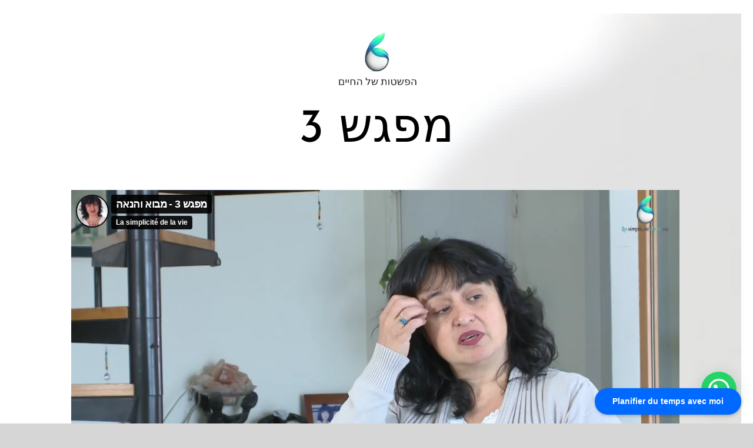

--- FILE ---
content_type: text/html; charset=UTF-8
request_url: https://player.vimeo.com/video/319206391?portrait=1&title=1&color=fff&byline=1
body_size: 6227
content:
<!DOCTYPE html>
<html lang="en">
<head>
  <meta charset="utf-8">
  <meta name="viewport" content="width=device-width,initial-scale=1,user-scalable=yes">
  
  <link rel="canonical" href="https://player.vimeo.com/video/319206391">
  <meta name="googlebot" content="noindex,indexifembedded">
  
  
  <title>מפגש 3 - מבוא והנאה on Vimeo</title>
  <style>
      body, html, .player, .fallback {
          overflow: hidden;
          width: 100%;
          height: 100%;
          margin: 0;
          padding: 0;
      }
      .fallback {
          
              background-color: transparent;
          
      }
      .player.loading { opacity: 0; }
      .fallback iframe {
          position: fixed;
          left: 0;
          top: 0;
          width: 100%;
          height: 100%;
      }
  </style>
  <link rel="modulepreload" href="https://f.vimeocdn.com/p/4.46.25/js/player.module.js" crossorigin="anonymous">
  <link rel="modulepreload" href="https://f.vimeocdn.com/p/4.46.25/js/vendor.module.js" crossorigin="anonymous">
  <link rel="preload" href="https://f.vimeocdn.com/p/4.46.25/css/player.css" as="style">
</head>

<body>


<div class="vp-placeholder">
    <style>
        .vp-placeholder,
        .vp-placeholder-thumb,
        .vp-placeholder-thumb::before,
        .vp-placeholder-thumb::after {
            position: absolute;
            top: 0;
            bottom: 0;
            left: 0;
            right: 0;
        }
        .vp-placeholder {
            visibility: hidden;
            width: 100%;
            max-height: 100%;
            height: calc(1080 / 1920 * 100vw);
            max-width: calc(1920 / 1080 * 100vh);
            margin: auto;
        }
        .vp-placeholder-carousel {
            display: none;
            background-color: #000;
            position: absolute;
            left: 0;
            right: 0;
            bottom: -60px;
            height: 60px;
        }
    </style>

    

    
        <style>
            .vp-placeholder-thumb {
                overflow: hidden;
                width: 100%;
                max-height: 100%;
                margin: auto;
            }
            .vp-placeholder-thumb::before,
            .vp-placeholder-thumb::after {
                content: "";
                display: block;
                filter: blur(7px);
                margin: 0;
                background: url(https://i.vimeocdn.com/video/761747123-151bc3e3ded13888d9742b8cf4940e5f6d2394cd66f48e189ee4589700207f4a-d?mw=80&q=85) 50% 50% / contain no-repeat;
            }
            .vp-placeholder-thumb::before {
                 
                margin: -30px;
            }
        </style>
    

    <div class="vp-placeholder-thumb"></div>
    <div class="vp-placeholder-carousel"></div>
    <script>function placeholderInit(t,h,d,s,n,o){var i=t.querySelector(".vp-placeholder"),v=t.querySelector(".vp-placeholder-thumb");if(h){var p=function(){try{return window.self!==window.top}catch(a){return!0}}(),w=200,y=415,r=60;if(!p&&window.innerWidth>=w&&window.innerWidth<y){i.style.bottom=r+"px",i.style.maxHeight="calc(100vh - "+r+"px)",i.style.maxWidth="calc("+n+" / "+o+" * (100vh - "+r+"px))";var f=t.querySelector(".vp-placeholder-carousel");f.style.display="block"}}if(d){var e=new Image;e.onload=function(){var a=n/o,c=e.width/e.height;if(c<=.95*a||c>=1.05*a){var l=i.getBoundingClientRect(),g=l.right-l.left,b=l.bottom-l.top,m=window.innerWidth/g*100,x=window.innerHeight/b*100;v.style.height="calc("+e.height+" / "+e.width+" * "+m+"vw)",v.style.maxWidth="calc("+e.width+" / "+e.height+" * "+x+"vh)"}i.style.visibility="visible"},e.src=s}else i.style.visibility="visible"}
</script>
    <script>placeholderInit(document,  false ,  true , "https://i.vimeocdn.com/video/761747123-151bc3e3ded13888d9742b8cf4940e5f6d2394cd66f48e189ee4589700207f4a-d?mw=80\u0026q=85",  1920 ,  1080 );</script>
</div>

<div id="player" class="player"></div>
<script>window.playerConfig = {"cdn_url":"https://f.vimeocdn.com","vimeo_api_url":"api.vimeo.com","request":{"files":{"dash":{"cdns":{"akfire_interconnect_quic":{"avc_url":"https://vod-adaptive-ak.vimeocdn.com/exp=1768882985~acl=%2Fa5f30ad9-e8e5-45c5-9099-0b9050bd1e24%2Fpsid%3D046128340853f8a4e957ec2ef0bef693a480fb2932cfee753b2b18506035a60e%2F%2A~hmac=5d36fb4b068f26e95cdb4fb77f2c2911fbd011f670b6a3c4dae8eee816f1d601/a5f30ad9-e8e5-45c5-9099-0b9050bd1e24/psid=046128340853f8a4e957ec2ef0bef693a480fb2932cfee753b2b18506035a60e/v2/playlist/av/primary/playlist.json?omit=av1-hevc\u0026pathsig=8c953e4f~AuDog8FcsBv4rRfziav5ovI8wu3ViFTSUNX9Kt3A85I\u0026r=dXM%3D\u0026rh=3kcQs6","origin":"gcs","url":"https://vod-adaptive-ak.vimeocdn.com/exp=1768882985~acl=%2Fa5f30ad9-e8e5-45c5-9099-0b9050bd1e24%2Fpsid%3D046128340853f8a4e957ec2ef0bef693a480fb2932cfee753b2b18506035a60e%2F%2A~hmac=5d36fb4b068f26e95cdb4fb77f2c2911fbd011f670b6a3c4dae8eee816f1d601/a5f30ad9-e8e5-45c5-9099-0b9050bd1e24/psid=046128340853f8a4e957ec2ef0bef693a480fb2932cfee753b2b18506035a60e/v2/playlist/av/primary/playlist.json?pathsig=8c953e4f~AuDog8FcsBv4rRfziav5ovI8wu3ViFTSUNX9Kt3A85I\u0026r=dXM%3D\u0026rh=3kcQs6"},"fastly_skyfire":{"avc_url":"https://skyfire.vimeocdn.com/1768882985-0x5cec30714dff0751bb11b879e051e60c686d2dee/a5f30ad9-e8e5-45c5-9099-0b9050bd1e24/psid=046128340853f8a4e957ec2ef0bef693a480fb2932cfee753b2b18506035a60e/v2/playlist/av/primary/playlist.json?omit=av1-hevc\u0026pathsig=8c953e4f~AuDog8FcsBv4rRfziav5ovI8wu3ViFTSUNX9Kt3A85I\u0026r=dXM%3D\u0026rh=3kcQs6","origin":"gcs","url":"https://skyfire.vimeocdn.com/1768882985-0x5cec30714dff0751bb11b879e051e60c686d2dee/a5f30ad9-e8e5-45c5-9099-0b9050bd1e24/psid=046128340853f8a4e957ec2ef0bef693a480fb2932cfee753b2b18506035a60e/v2/playlist/av/primary/playlist.json?pathsig=8c953e4f~AuDog8FcsBv4rRfziav5ovI8wu3ViFTSUNX9Kt3A85I\u0026r=dXM%3D\u0026rh=3kcQs6"}},"default_cdn":"akfire_interconnect_quic","separate_av":true,"streams":[{"profile":"174","id":"f188b769-88cb-483e-9bb4-c1bcf3fc1153","fps":25,"quality":"720p"},{"profile":"164","id":"893ab663-4ce0-41ac-9d70-ec2d94395a52","fps":25,"quality":"360p"},{"profile":"165","id":"93c46789-d267-4473-afee-0ff16c171635","fps":25,"quality":"540p"},{"profile":"175","id":"b56122af-7ead-45d7-9f80-a6bf30e2abd2","fps":25,"quality":"1080p"}],"streams_avc":[{"profile":"174","id":"f188b769-88cb-483e-9bb4-c1bcf3fc1153","fps":25,"quality":"720p"},{"profile":"164","id":"893ab663-4ce0-41ac-9d70-ec2d94395a52","fps":25,"quality":"360p"},{"profile":"165","id":"93c46789-d267-4473-afee-0ff16c171635","fps":25,"quality":"540p"},{"profile":"175","id":"b56122af-7ead-45d7-9f80-a6bf30e2abd2","fps":25,"quality":"1080p"}]},"hls":{"cdns":{"akfire_interconnect_quic":{"avc_url":"https://vod-adaptive-ak.vimeocdn.com/exp=1768882985~acl=%2Fa5f30ad9-e8e5-45c5-9099-0b9050bd1e24%2Fpsid%3D046128340853f8a4e957ec2ef0bef693a480fb2932cfee753b2b18506035a60e%2F%2A~hmac=5d36fb4b068f26e95cdb4fb77f2c2911fbd011f670b6a3c4dae8eee816f1d601/a5f30ad9-e8e5-45c5-9099-0b9050bd1e24/psid=046128340853f8a4e957ec2ef0bef693a480fb2932cfee753b2b18506035a60e/v2/playlist/av/primary/playlist.m3u8?locale=iw\u0026omit=av1-hevc-opus\u0026pathsig=8c953e4f~xeqhclouTPXNgiNtLQJCeYGCdNgUZGYi1b0dkcQQOs4\u0026r=dXM%3D\u0026rh=3kcQs6\u0026sf=fmp4","origin":"gcs","url":"https://vod-adaptive-ak.vimeocdn.com/exp=1768882985~acl=%2Fa5f30ad9-e8e5-45c5-9099-0b9050bd1e24%2Fpsid%3D046128340853f8a4e957ec2ef0bef693a480fb2932cfee753b2b18506035a60e%2F%2A~hmac=5d36fb4b068f26e95cdb4fb77f2c2911fbd011f670b6a3c4dae8eee816f1d601/a5f30ad9-e8e5-45c5-9099-0b9050bd1e24/psid=046128340853f8a4e957ec2ef0bef693a480fb2932cfee753b2b18506035a60e/v2/playlist/av/primary/playlist.m3u8?locale=iw\u0026omit=opus\u0026pathsig=8c953e4f~xeqhclouTPXNgiNtLQJCeYGCdNgUZGYi1b0dkcQQOs4\u0026r=dXM%3D\u0026rh=3kcQs6\u0026sf=fmp4"},"fastly_skyfire":{"avc_url":"https://skyfire.vimeocdn.com/1768882985-0x5cec30714dff0751bb11b879e051e60c686d2dee/a5f30ad9-e8e5-45c5-9099-0b9050bd1e24/psid=046128340853f8a4e957ec2ef0bef693a480fb2932cfee753b2b18506035a60e/v2/playlist/av/primary/playlist.m3u8?locale=iw\u0026omit=av1-hevc-opus\u0026pathsig=8c953e4f~xeqhclouTPXNgiNtLQJCeYGCdNgUZGYi1b0dkcQQOs4\u0026r=dXM%3D\u0026rh=3kcQs6\u0026sf=fmp4","origin":"gcs","url":"https://skyfire.vimeocdn.com/1768882985-0x5cec30714dff0751bb11b879e051e60c686d2dee/a5f30ad9-e8e5-45c5-9099-0b9050bd1e24/psid=046128340853f8a4e957ec2ef0bef693a480fb2932cfee753b2b18506035a60e/v2/playlist/av/primary/playlist.m3u8?locale=iw\u0026omit=opus\u0026pathsig=8c953e4f~xeqhclouTPXNgiNtLQJCeYGCdNgUZGYi1b0dkcQQOs4\u0026r=dXM%3D\u0026rh=3kcQs6\u0026sf=fmp4"}},"default_cdn":"akfire_interconnect_quic","separate_av":true}},"file_codecs":{"av1":[],"avc":["f188b769-88cb-483e-9bb4-c1bcf3fc1153","893ab663-4ce0-41ac-9d70-ec2d94395a52","93c46789-d267-4473-afee-0ff16c171635","b56122af-7ead-45d7-9f80-a6bf30e2abd2"],"hevc":{"dvh1":[],"hdr":[],"sdr":[]}},"lang":"en","referrer":"https://lasimplicitedelavie.com/%D7%9E%D7%A4%D7%92%D7%A93/","cookie_domain":".vimeo.com","signature":"ed03a04d61e214f1484b23f642ecec34","timestamp":1768869485,"expires":13500,"currency":"USD","session":"d56c4902540d0ad81f5f7964640013c1ff0df2ac1768869485","cookie":{"volume":1,"quality":null,"hd":0,"captions":null,"transcript":null,"captions_styles":{"color":null,"fontSize":null,"fontFamily":null,"fontOpacity":null,"bgOpacity":null,"windowColor":null,"windowOpacity":null,"bgColor":null,"edgeStyle":null},"audio_language":null,"audio_kind":null,"qoe_survey_vote":0},"build":{"backend":"31e9776","js":"4.46.25"},"urls":{"js":"https://f.vimeocdn.com/p/4.46.25/js/player.js","js_base":"https://f.vimeocdn.com/p/4.46.25/js","js_module":"https://f.vimeocdn.com/p/4.46.25/js/player.module.js","js_vendor_module":"https://f.vimeocdn.com/p/4.46.25/js/vendor.module.js","locales_js":{"de-DE":"https://f.vimeocdn.com/p/4.46.25/js/player.de-DE.js","en":"https://f.vimeocdn.com/p/4.46.25/js/player.js","es":"https://f.vimeocdn.com/p/4.46.25/js/player.es.js","fr-FR":"https://f.vimeocdn.com/p/4.46.25/js/player.fr-FR.js","ja-JP":"https://f.vimeocdn.com/p/4.46.25/js/player.ja-JP.js","ko-KR":"https://f.vimeocdn.com/p/4.46.25/js/player.ko-KR.js","pt-BR":"https://f.vimeocdn.com/p/4.46.25/js/player.pt-BR.js","zh-CN":"https://f.vimeocdn.com/p/4.46.25/js/player.zh-CN.js"},"ambisonics_js":"https://f.vimeocdn.com/p/external/ambisonics.min.js","barebone_js":"https://f.vimeocdn.com/p/4.46.25/js/barebone.js","chromeless_js":"https://f.vimeocdn.com/p/4.46.25/js/chromeless.js","three_js":"https://f.vimeocdn.com/p/external/three.rvimeo.min.js","vuid_js":"https://f.vimeocdn.com/js_opt/modules/utils/vuid.min.js","hive_sdk":"https://f.vimeocdn.com/p/external/hive-sdk.js","hive_interceptor":"https://f.vimeocdn.com/p/external/hive-interceptor.js","proxy":"https://player.vimeo.com/static/proxy.html","css":"https://f.vimeocdn.com/p/4.46.25/css/player.css","chromeless_css":"https://f.vimeocdn.com/p/4.46.25/css/chromeless.css","fresnel":"https://arclight.vimeo.com/add/player-stats","player_telemetry_url":"https://arclight.vimeo.com/player-events","telemetry_base":"https://lensflare.vimeo.com"},"flags":{"plays":1,"dnt":0,"autohide_controls":0,"preload_video":"metadata_on_hover","qoe_survey_forced":0,"ai_widget":0,"ecdn_delta_updates":0,"disable_mms":0,"check_clip_skipping_forward":0},"country":"US","client":{"ip":"3.144.3.204"},"ab_tests":{"cross_origin_texttracks":{"group":"variant","track":false,"data":null}},"atid":"2851481468.1768869485","ai_widget_signature":"d92da8a9897a7efe831e0a2d2d3233cfe6146ab700bd6d8d6cf4877b48352075_1768873085","config_refresh_url":"https://player.vimeo.com/video/319206391/config/request?atid=2851481468.1768869485\u0026expires=13500\u0026referrer=https%3A%2F%2Flasimplicitedelavie.com%2F%25D7%259E%25D7%25A4%25D7%2592%25D7%25A93%2F\u0026session=d56c4902540d0ad81f5f7964640013c1ff0df2ac1768869485\u0026signature=ed03a04d61e214f1484b23f642ecec34\u0026time=1768869485\u0026v=1"},"player_url":"player.vimeo.com","video":{"id":319206391,"title":"מפגש 3 - מבוא והנאה","width":1920,"height":1080,"duration":3375,"url":"","share_url":"https://vimeo.com/319206391","embed_code":"\u003ciframe title=\"vimeo-player\" src=\"https://player.vimeo.com/video/319206391?h=aeb826b331\" width=\"640\" height=\"360\" frameborder=\"0\" referrerpolicy=\"strict-origin-when-cross-origin\" allow=\"autoplay; fullscreen; picture-in-picture; clipboard-write; encrypted-media; web-share\"   allowfullscreen\u003e\u003c/iframe\u003e","default_to_hd":0,"privacy":"disable","embed_permission":"whitelist","thumbnail_url":"https://i.vimeocdn.com/video/761747123-151bc3e3ded13888d9742b8cf4940e5f6d2394cd66f48e189ee4589700207f4a-d","owner":{"id":83777031,"name":"La simplicité de la vie","img":"https://i.vimeocdn.com/portrait/25510294_60x60?sig=b662e6047cd9bc0ec9a58cb27c510ad964e974e3a88727c3669b5b99e8430ed8\u0026v=1\u0026region=us","img_2x":"https://i.vimeocdn.com/portrait/25510294_60x60?sig=b662e6047cd9bc0ec9a58cb27c510ad964e974e3a88727c3669b5b99e8430ed8\u0026v=1\u0026region=us","url":"https://vimeo.com/lasimplicitedelavie","account_type":"plus"},"spatial":0,"live_event":null,"version":{"current":null,"available":[{"id":663792437,"file_id":1237709579,"is_current":true}]},"unlisted_hash":null,"rating":{"id":6},"fps":25,"bypass_token":"eyJ0eXAiOiJKV1QiLCJhbGciOiJIUzI1NiJ9.eyJjbGlwX2lkIjozMTkyMDYzOTEsImV4cCI6MTc2ODg4MzA0MH0.IudLO2GeTe5C-XDDWdgYsLqyMAaOs_X6x_5h0lzTTek","channel_layout":"stereo","ai":0,"locale":"iw"},"user":{"id":0,"team_id":0,"team_origin_user_id":0,"account_type":"none","liked":0,"watch_later":0,"owner":0,"mod":0,"logged_in":0,"private_mode_enabled":0,"vimeo_api_client_token":"eyJhbGciOiJIUzI1NiIsInR5cCI6IkpXVCJ9.eyJzZXNzaW9uX2lkIjoiZDU2YzQ5MDI1NDBkMGFkODFmNWY3OTY0NjQwMDEzYzFmZjBkZjJhYzE3Njg4Njk0ODUiLCJleHAiOjE3Njg4ODI5ODUsImFwcF9pZCI6MTE4MzU5LCJzY29wZXMiOiJwdWJsaWMgc3RhdHMifQ.hqWfR9S7g6XNbTYuc-clMGVS5iuGGDjozZqpixPVCs4"},"view":1,"vimeo_url":"vimeo.com","embed":{"audio_track":"","autoplay":0,"autopause":1,"dnt":0,"editor":0,"keyboard":1,"log_plays":1,"loop":0,"muted":0,"on_site":0,"texttrack":"","transparent":1,"outro":"nothing","playsinline":1,"quality":null,"player_id":"","api":null,"app_id":"","color":"fff","color_one":"000000","color_two":"fff","color_three":"ffffff","color_four":"000000","context":"embed.main","settings":{"auto_pip":1,"badge":0,"byline":1,"collections":0,"color":1,"force_color_one":0,"force_color_two":1,"force_color_three":0,"force_color_four":0,"embed":0,"fullscreen":1,"like":0,"logo":0,"playbar":1,"portrait":1,"pip":1,"share":0,"spatial_compass":0,"spatial_label":0,"speed":0,"title":1,"volume":1,"watch_later":0,"watch_full_video":1,"controls":1,"airplay":1,"audio_tracks":1,"chapters":1,"chromecast":1,"cc":1,"transcript":1,"quality":1,"play_button_position":0,"ask_ai":0,"skipping_forward":1,"debug_payload_collection_policy":"default"},"create_interactive":{"has_create_interactive":false,"viddata_url":""},"min_quality":null,"max_quality":null,"initial_quality":null,"prefer_mms":1}}</script>
<script>const fullscreenSupported="exitFullscreen"in document||"webkitExitFullscreen"in document||"webkitCancelFullScreen"in document||"mozCancelFullScreen"in document||"msExitFullscreen"in document||"webkitEnterFullScreen"in document.createElement("video");var isIE=checkIE(window.navigator.userAgent),incompatibleBrowser=!fullscreenSupported||isIE;window.noModuleLoading=!1,window.dynamicImportSupported=!1,window.cssLayersSupported=typeof CSSLayerBlockRule<"u",window.isInIFrame=function(){try{return window.self!==window.top}catch(e){return!0}}(),!window.isInIFrame&&/twitter/i.test(navigator.userAgent)&&window.playerConfig.video.url&&(window.location=window.playerConfig.video.url),window.playerConfig.request.lang&&document.documentElement.setAttribute("lang",window.playerConfig.request.lang),window.loadScript=function(e){var n=document.getElementsByTagName("script")[0];n&&n.parentNode?n.parentNode.insertBefore(e,n):document.head.appendChild(e)},window.loadVUID=function(){if(!window.playerConfig.request.flags.dnt&&!window.playerConfig.embed.dnt){window._vuid=[["pid",window.playerConfig.request.session]];var e=document.createElement("script");e.async=!0,e.src=window.playerConfig.request.urls.vuid_js,window.loadScript(e)}},window.loadCSS=function(e,n){var i={cssDone:!1,startTime:new Date().getTime(),link:e.createElement("link")};return i.link.rel="stylesheet",i.link.href=n,e.getElementsByTagName("head")[0].appendChild(i.link),i.link.onload=function(){i.cssDone=!0},i},window.loadLegacyJS=function(e,n){if(incompatibleBrowser){var i=e.querySelector(".vp-placeholder");i&&i.parentNode&&i.parentNode.removeChild(i);let a=`/video/${window.playerConfig.video.id}/fallback`;window.playerConfig.request.referrer&&(a+=`?referrer=${window.playerConfig.request.referrer}`),n.innerHTML=`<div class="fallback"><iframe title="unsupported message" src="${a}" frameborder="0"></iframe></div>`}else{n.className="player loading";var t=window.loadCSS(e,window.playerConfig.request.urls.css),r=e.createElement("script"),o=!1;r.src=window.playerConfig.request.urls.js,window.loadScript(r),r["onreadystatechange"in r?"onreadystatechange":"onload"]=function(){!o&&(!this.readyState||this.readyState==="loaded"||this.readyState==="complete")&&(o=!0,playerObject=new VimeoPlayer(n,window.playerConfig,t.cssDone||{link:t.link,startTime:t.startTime}))},window.loadVUID()}};function checkIE(e){e=e&&e.toLowerCase?e.toLowerCase():"";function n(r){return r=r.toLowerCase(),new RegExp(r).test(e);return browserRegEx}var i=n("msie")?parseFloat(e.replace(/^.*msie (\d+).*$/,"$1")):!1,t=n("trident")?parseFloat(e.replace(/^.*trident\/(\d+)\.(\d+).*$/,"$1.$2"))+4:!1;return i||t}
</script>
<script nomodule>
  window.noModuleLoading = true;
  var playerEl = document.getElementById('player');
  window.loadLegacyJS(document, playerEl);
</script>
<script type="module">try{import("").catch(()=>{})}catch(t){}window.dynamicImportSupported=!0;
</script>
<script type="module">if(!window.dynamicImportSupported||!window.cssLayersSupported){if(!window.noModuleLoading){window.noModuleLoading=!0;var playerEl=document.getElementById("player");window.loadLegacyJS(document,playerEl)}var moduleScriptLoader=document.getElementById("js-module-block");moduleScriptLoader&&moduleScriptLoader.parentElement.removeChild(moduleScriptLoader)}
</script>
<script type="module" id="js-module-block">if(!window.noModuleLoading&&window.dynamicImportSupported&&window.cssLayersSupported){const n=document.getElementById("player"),e=window.loadCSS(document,window.playerConfig.request.urls.css);import(window.playerConfig.request.urls.js_module).then(function(o){new o.VimeoPlayer(n,window.playerConfig,e.cssDone||{link:e.link,startTime:e.startTime}),window.loadVUID()}).catch(function(o){throw/TypeError:[A-z ]+import[A-z ]+module/gi.test(o)&&window.loadLegacyJS(document,n),o})}
</script>

<script type="application/ld+json">{"embedUrl":"https://player.vimeo.com/video/319206391?h=aeb826b331","thumbnailUrl":"https://i.vimeocdn.com/video/761747123-151bc3e3ded13888d9742b8cf4940e5f6d2394cd66f48e189ee4589700207f4a-d?f=webp","name":"מפגש 3 - מבוא והנאה","description":"מפגש 3 - 4 מפתחות לאושר הפנימי שלך","duration":"PT3375S","uploadDate":"2019-02-23T13:18:27-05:00","@context":"https://schema.org/","@type":"VideoObject"}</script>

</body>
</html>


--- FILE ---
content_type: text/html; charset=UTF-8
request_url: https://player.vimeo.com/video/319261609?portrait=1&title=1&color=fff&byline=1
body_size: 6241
content:
<!DOCTYPE html>
<html lang="en">
<head>
  <meta charset="utf-8">
  <meta name="viewport" content="width=device-width,initial-scale=1,user-scalable=yes">
  
  <link rel="canonical" href="https://player.vimeo.com/video/319261609">
  <meta name="googlebot" content="noindex,indexifembedded">
  
  
  <title>הטריק של התודעה on Vimeo</title>
  <style>
      body, html, .player, .fallback {
          overflow: hidden;
          width: 100%;
          height: 100%;
          margin: 0;
          padding: 0;
      }
      .fallback {
          
              background-color: transparent;
          
      }
      .player.loading { opacity: 0; }
      .fallback iframe {
          position: fixed;
          left: 0;
          top: 0;
          width: 100%;
          height: 100%;
      }
  </style>
  <link rel="modulepreload" href="https://f.vimeocdn.com/p/4.46.25/js/player.module.js" crossorigin="anonymous">
  <link rel="modulepreload" href="https://f.vimeocdn.com/p/4.46.25/js/vendor.module.js" crossorigin="anonymous">
  <link rel="preload" href="https://f.vimeocdn.com/p/4.46.25/css/player.css" as="style">
</head>

<body>


<div class="vp-placeholder">
    <style>
        .vp-placeholder,
        .vp-placeholder-thumb,
        .vp-placeholder-thumb::before,
        .vp-placeholder-thumb::after {
            position: absolute;
            top: 0;
            bottom: 0;
            left: 0;
            right: 0;
        }
        .vp-placeholder {
            visibility: hidden;
            width: 100%;
            max-height: 100%;
            height: calc(1080 / 1920 * 100vw);
            max-width: calc(1920 / 1080 * 100vh);
            margin: auto;
        }
        .vp-placeholder-carousel {
            display: none;
            background-color: #000;
            position: absolute;
            left: 0;
            right: 0;
            bottom: -60px;
            height: 60px;
        }
    </style>

    

    
        <style>
            .vp-placeholder-thumb {
                overflow: hidden;
                width: 100%;
                max-height: 100%;
                margin: auto;
            }
            .vp-placeholder-thumb::before,
            .vp-placeholder-thumb::after {
                content: "";
                display: block;
                filter: blur(7px);
                margin: 0;
                background: url(https://i.vimeocdn.com/video/761789417-20223394f284f142fdcd6f8109eccf4bb9edb34ba2b7e9ba8aaf2a234b07de8f-d?mw=80&q=85) 50% 50% / contain no-repeat;
            }
            .vp-placeholder-thumb::before {
                 
                margin: -30px;
            }
        </style>
    

    <div class="vp-placeholder-thumb"></div>
    <div class="vp-placeholder-carousel"></div>
    <script>function placeholderInit(t,h,d,s,n,o){var i=t.querySelector(".vp-placeholder"),v=t.querySelector(".vp-placeholder-thumb");if(h){var p=function(){try{return window.self!==window.top}catch(a){return!0}}(),w=200,y=415,r=60;if(!p&&window.innerWidth>=w&&window.innerWidth<y){i.style.bottom=r+"px",i.style.maxHeight="calc(100vh - "+r+"px)",i.style.maxWidth="calc("+n+" / "+o+" * (100vh - "+r+"px))";var f=t.querySelector(".vp-placeholder-carousel");f.style.display="block"}}if(d){var e=new Image;e.onload=function(){var a=n/o,c=e.width/e.height;if(c<=.95*a||c>=1.05*a){var l=i.getBoundingClientRect(),g=l.right-l.left,b=l.bottom-l.top,m=window.innerWidth/g*100,x=window.innerHeight/b*100;v.style.height="calc("+e.height+" / "+e.width+" * "+m+"vw)",v.style.maxWidth="calc("+e.width+" / "+e.height+" * "+x+"vh)"}i.style.visibility="visible"},e.src=s}else i.style.visibility="visible"}
</script>
    <script>placeholderInit(document,  false ,  true , "https://i.vimeocdn.com/video/761789417-20223394f284f142fdcd6f8109eccf4bb9edb34ba2b7e9ba8aaf2a234b07de8f-d?mw=80\u0026q=85",  1920 ,  1080 );</script>
</div>

<div id="player" class="player"></div>
<script>window.playerConfig = {"cdn_url":"https://f.vimeocdn.com","vimeo_api_url":"api.vimeo.com","request":{"files":{"dash":{"cdns":{"akfire_interconnect_quic":{"avc_url":"https://vod-adaptive-ak.vimeocdn.com/exp=1768873085~acl=%2Fe6316c8f-39c1-4d27-aff1-b91b921ade01%2Fpsid%3De8ebefc426ee68661cd48a12db15e83b148709654bd27b7724ef187cc8745635%2F%2A~hmac=1ffbedd60f6ed742cb5108f14322aeae5b03278d89147ec1d43354fc6e4898c4/e6316c8f-39c1-4d27-aff1-b91b921ade01/psid=e8ebefc426ee68661cd48a12db15e83b148709654bd27b7724ef187cc8745635/v2/playlist/av/primary/playlist.json?omit=av1-hevc\u0026pathsig=8c953e4f~j6t_Q2MmZNYSAcbgRh3SnRPwHfC8f-bs3ri0wLEIuMU\u0026r=dXM%3D\u0026rh=4a25sc","origin":"gcs","url":"https://vod-adaptive-ak.vimeocdn.com/exp=1768873085~acl=%2Fe6316c8f-39c1-4d27-aff1-b91b921ade01%2Fpsid%3De8ebefc426ee68661cd48a12db15e83b148709654bd27b7724ef187cc8745635%2F%2A~hmac=1ffbedd60f6ed742cb5108f14322aeae5b03278d89147ec1d43354fc6e4898c4/e6316c8f-39c1-4d27-aff1-b91b921ade01/psid=e8ebefc426ee68661cd48a12db15e83b148709654bd27b7724ef187cc8745635/v2/playlist/av/primary/playlist.json?pathsig=8c953e4f~j6t_Q2MmZNYSAcbgRh3SnRPwHfC8f-bs3ri0wLEIuMU\u0026r=dXM%3D\u0026rh=4a25sc"},"fastly_skyfire":{"avc_url":"https://skyfire.vimeocdn.com/1768873085-0x54d35b6fcd58adb4d96b6a4119ce7c8966cdfbb5/e6316c8f-39c1-4d27-aff1-b91b921ade01/psid=e8ebefc426ee68661cd48a12db15e83b148709654bd27b7724ef187cc8745635/v2/playlist/av/primary/playlist.json?omit=av1-hevc\u0026pathsig=8c953e4f~j6t_Q2MmZNYSAcbgRh3SnRPwHfC8f-bs3ri0wLEIuMU\u0026r=dXM%3D\u0026rh=4a25sc","origin":"gcs","url":"https://skyfire.vimeocdn.com/1768873085-0x54d35b6fcd58adb4d96b6a4119ce7c8966cdfbb5/e6316c8f-39c1-4d27-aff1-b91b921ade01/psid=e8ebefc426ee68661cd48a12db15e83b148709654bd27b7724ef187cc8745635/v2/playlist/av/primary/playlist.json?pathsig=8c953e4f~j6t_Q2MmZNYSAcbgRh3SnRPwHfC8f-bs3ri0wLEIuMU\u0026r=dXM%3D\u0026rh=4a25sc"}},"default_cdn":"akfire_interconnect_quic","separate_av":true,"streams":[{"profile":"165","id":"4130d7d5-8294-4905-845f-4e38aac22744","fps":25,"quality":"540p"},{"profile":"175","id":"41e539a5-37a2-4264-b231-9c27cccb1c9e","fps":25,"quality":"1080p"},{"profile":"164","id":"0a225001-85da-4076-bfe0-81641279b584","fps":25,"quality":"360p"},{"profile":"174","id":"1b253b3a-99ba-4bb4-a12f-7efc7ff9d099","fps":25,"quality":"720p"}],"streams_avc":[{"profile":"165","id":"4130d7d5-8294-4905-845f-4e38aac22744","fps":25,"quality":"540p"},{"profile":"175","id":"41e539a5-37a2-4264-b231-9c27cccb1c9e","fps":25,"quality":"1080p"},{"profile":"164","id":"0a225001-85da-4076-bfe0-81641279b584","fps":25,"quality":"360p"},{"profile":"174","id":"1b253b3a-99ba-4bb4-a12f-7efc7ff9d099","fps":25,"quality":"720p"}]},"hls":{"cdns":{"akfire_interconnect_quic":{"avc_url":"https://vod-adaptive-ak.vimeocdn.com/exp=1768873085~acl=%2Fe6316c8f-39c1-4d27-aff1-b91b921ade01%2Fpsid%3De8ebefc426ee68661cd48a12db15e83b148709654bd27b7724ef187cc8745635%2F%2A~hmac=1ffbedd60f6ed742cb5108f14322aeae5b03278d89147ec1d43354fc6e4898c4/e6316c8f-39c1-4d27-aff1-b91b921ade01/psid=e8ebefc426ee68661cd48a12db15e83b148709654bd27b7724ef187cc8745635/v2/playlist/av/primary/playlist.m3u8?locale=iw\u0026omit=av1-hevc-opus\u0026pathsig=8c953e4f~0S72KkbZhZXmuoXrKnfJ_U-1r_Ls76eNm-oYVjk2_pc\u0026r=dXM%3D\u0026rh=4a25sc\u0026sf=fmp4","origin":"gcs","url":"https://vod-adaptive-ak.vimeocdn.com/exp=1768873085~acl=%2Fe6316c8f-39c1-4d27-aff1-b91b921ade01%2Fpsid%3De8ebefc426ee68661cd48a12db15e83b148709654bd27b7724ef187cc8745635%2F%2A~hmac=1ffbedd60f6ed742cb5108f14322aeae5b03278d89147ec1d43354fc6e4898c4/e6316c8f-39c1-4d27-aff1-b91b921ade01/psid=e8ebefc426ee68661cd48a12db15e83b148709654bd27b7724ef187cc8745635/v2/playlist/av/primary/playlist.m3u8?locale=iw\u0026omit=opus\u0026pathsig=8c953e4f~0S72KkbZhZXmuoXrKnfJ_U-1r_Ls76eNm-oYVjk2_pc\u0026r=dXM%3D\u0026rh=4a25sc\u0026sf=fmp4"},"fastly_skyfire":{"avc_url":"https://skyfire.vimeocdn.com/1768873085-0x54d35b6fcd58adb4d96b6a4119ce7c8966cdfbb5/e6316c8f-39c1-4d27-aff1-b91b921ade01/psid=e8ebefc426ee68661cd48a12db15e83b148709654bd27b7724ef187cc8745635/v2/playlist/av/primary/playlist.m3u8?locale=iw\u0026omit=av1-hevc-opus\u0026pathsig=8c953e4f~0S72KkbZhZXmuoXrKnfJ_U-1r_Ls76eNm-oYVjk2_pc\u0026r=dXM%3D\u0026rh=4a25sc\u0026sf=fmp4","origin":"gcs","url":"https://skyfire.vimeocdn.com/1768873085-0x54d35b6fcd58adb4d96b6a4119ce7c8966cdfbb5/e6316c8f-39c1-4d27-aff1-b91b921ade01/psid=e8ebefc426ee68661cd48a12db15e83b148709654bd27b7724ef187cc8745635/v2/playlist/av/primary/playlist.m3u8?locale=iw\u0026omit=opus\u0026pathsig=8c953e4f~0S72KkbZhZXmuoXrKnfJ_U-1r_Ls76eNm-oYVjk2_pc\u0026r=dXM%3D\u0026rh=4a25sc\u0026sf=fmp4"}},"default_cdn":"akfire_interconnect_quic","separate_av":true}},"file_codecs":{"av1":[],"avc":["4130d7d5-8294-4905-845f-4e38aac22744","41e539a5-37a2-4264-b231-9c27cccb1c9e","0a225001-85da-4076-bfe0-81641279b584","1b253b3a-99ba-4bb4-a12f-7efc7ff9d099"],"hevc":{"dvh1":[],"hdr":[],"sdr":[]}},"lang":"en","referrer":"https://lasimplicitedelavie.com/%D7%9E%D7%A4%D7%92%D7%A93/","cookie_domain":".vimeo.com","signature":"95ed47444eddaaf04060db46c28764f5","timestamp":1768869485,"expires":3600,"currency":"USD","session":"2f78e4394a32ba1d8b10651a9ba6f4b03e21f7531768869485","cookie":{"volume":1,"quality":null,"hd":0,"captions":null,"transcript":null,"captions_styles":{"color":null,"fontSize":null,"fontFamily":null,"fontOpacity":null,"bgOpacity":null,"windowColor":null,"windowOpacity":null,"bgColor":null,"edgeStyle":null},"audio_language":null,"audio_kind":null,"qoe_survey_vote":0},"build":{"backend":"31e9776","js":"4.46.25"},"urls":{"js":"https://f.vimeocdn.com/p/4.46.25/js/player.js","js_base":"https://f.vimeocdn.com/p/4.46.25/js","js_module":"https://f.vimeocdn.com/p/4.46.25/js/player.module.js","js_vendor_module":"https://f.vimeocdn.com/p/4.46.25/js/vendor.module.js","locales_js":{"de-DE":"https://f.vimeocdn.com/p/4.46.25/js/player.de-DE.js","en":"https://f.vimeocdn.com/p/4.46.25/js/player.js","es":"https://f.vimeocdn.com/p/4.46.25/js/player.es.js","fr-FR":"https://f.vimeocdn.com/p/4.46.25/js/player.fr-FR.js","ja-JP":"https://f.vimeocdn.com/p/4.46.25/js/player.ja-JP.js","ko-KR":"https://f.vimeocdn.com/p/4.46.25/js/player.ko-KR.js","pt-BR":"https://f.vimeocdn.com/p/4.46.25/js/player.pt-BR.js","zh-CN":"https://f.vimeocdn.com/p/4.46.25/js/player.zh-CN.js"},"ambisonics_js":"https://f.vimeocdn.com/p/external/ambisonics.min.js","barebone_js":"https://f.vimeocdn.com/p/4.46.25/js/barebone.js","chromeless_js":"https://f.vimeocdn.com/p/4.46.25/js/chromeless.js","three_js":"https://f.vimeocdn.com/p/external/three.rvimeo.min.js","vuid_js":"https://f.vimeocdn.com/js_opt/modules/utils/vuid.min.js","hive_sdk":"https://f.vimeocdn.com/p/external/hive-sdk.js","hive_interceptor":"https://f.vimeocdn.com/p/external/hive-interceptor.js","proxy":"https://player.vimeo.com/static/proxy.html","css":"https://f.vimeocdn.com/p/4.46.25/css/player.css","chromeless_css":"https://f.vimeocdn.com/p/4.46.25/css/chromeless.css","fresnel":"https://arclight.vimeo.com/add/player-stats","player_telemetry_url":"https://arclight.vimeo.com/player-events","telemetry_base":"https://lensflare.vimeo.com"},"flags":{"plays":1,"dnt":0,"autohide_controls":0,"preload_video":"metadata_on_hover","qoe_survey_forced":0,"ai_widget":0,"ecdn_delta_updates":0,"disable_mms":0,"check_clip_skipping_forward":0},"country":"US","client":{"ip":"3.144.3.204"},"ab_tests":{"cross_origin_texttracks":{"group":"variant","track":false,"data":null}},"atid":"905877209.1768869485","ai_widget_signature":"41822dbd658894d7cab5c250250bdccfe040ad66a28393cf3f2755c65f7c1dcf_1768873085","config_refresh_url":"https://player.vimeo.com/video/319261609/config/request?atid=905877209.1768869485\u0026expires=3600\u0026referrer=https%3A%2F%2Flasimplicitedelavie.com%2F%25D7%259E%25D7%25A4%25D7%2592%25D7%25A93%2F\u0026session=2f78e4394a32ba1d8b10651a9ba6f4b03e21f7531768869485\u0026signature=95ed47444eddaaf04060db46c28764f5\u0026time=1768869485\u0026v=1"},"player_url":"player.vimeo.com","video":{"id":319261609,"title":"הטריק של התודעה","width":1920,"height":1080,"duration":775,"url":"","share_url":"https://vimeo.com/319261609","embed_code":"\u003ciframe title=\"vimeo-player\" src=\"https://player.vimeo.com/video/319261609?h=43019d6387\" width=\"640\" height=\"360\" frameborder=\"0\" referrerpolicy=\"strict-origin-when-cross-origin\" allow=\"autoplay; fullscreen; picture-in-picture; clipboard-write; encrypted-media; web-share\"   allowfullscreen\u003e\u003c/iframe\u003e","default_to_hd":0,"privacy":"disable","embed_permission":"whitelist","thumbnail_url":"https://i.vimeocdn.com/video/761789417-20223394f284f142fdcd6f8109eccf4bb9edb34ba2b7e9ba8aaf2a234b07de8f-d","owner":{"id":83777031,"name":"La simplicité de la vie","img":"https://i.vimeocdn.com/portrait/25510294_60x60?sig=b662e6047cd9bc0ec9a58cb27c510ad964e974e3a88727c3669b5b99e8430ed8\u0026v=1\u0026region=us","img_2x":"https://i.vimeocdn.com/portrait/25510294_60x60?sig=b662e6047cd9bc0ec9a58cb27c510ad964e974e3a88727c3669b5b99e8430ed8\u0026v=1\u0026region=us","url":"https://vimeo.com/lasimplicitedelavie","account_type":"plus"},"spatial":0,"live_event":null,"version":{"current":null,"available":[{"id":579502720,"file_id":1237928712,"is_current":true}]},"unlisted_hash":null,"rating":{"id":6},"fps":25,"bypass_token":"eyJ0eXAiOiJKV1QiLCJhbGciOiJIUzI1NiJ9.eyJjbGlwX2lkIjozMTkyNjE2MDksImV4cCI6MTc2ODg3MzE0MH0.Hr6e64u133b7PtcMPEVCz7yaw2b-0-qtpnE203aciEU","channel_layout":"stereo","ai":0,"locale":"iw"},"user":{"id":0,"team_id":0,"team_origin_user_id":0,"account_type":"none","liked":0,"watch_later":0,"owner":0,"mod":0,"logged_in":0,"private_mode_enabled":0,"vimeo_api_client_token":"eyJhbGciOiJIUzI1NiIsInR5cCI6IkpXVCJ9.eyJzZXNzaW9uX2lkIjoiMmY3OGU0Mzk0YTMyYmExZDhiMTA2NTFhOWJhNmY0YjAzZTIxZjc1MzE3Njg4Njk0ODUiLCJleHAiOjE3Njg4NzMwODUsImFwcF9pZCI6MTE4MzU5LCJzY29wZXMiOiJwdWJsaWMgc3RhdHMifQ.sl-D2Ra1ZS49aLoeVFvznav-63XMXVxLCd5kSlfMaNs"},"view":1,"vimeo_url":"vimeo.com","embed":{"audio_track":"","autoplay":0,"autopause":1,"dnt":0,"editor":0,"keyboard":1,"log_plays":1,"loop":0,"muted":0,"on_site":0,"texttrack":"","transparent":1,"outro":"nothing","playsinline":1,"quality":null,"player_id":"","api":null,"app_id":"","color":"fff","color_one":"000000","color_two":"fff","color_three":"ffffff","color_four":"000000","context":"embed.main","settings":{"auto_pip":1,"badge":0,"byline":1,"collections":0,"color":1,"force_color_one":0,"force_color_two":1,"force_color_three":0,"force_color_four":0,"embed":0,"fullscreen":1,"like":0,"logo":0,"playbar":1,"portrait":1,"pip":1,"share":0,"spatial_compass":0,"spatial_label":0,"speed":0,"title":1,"volume":1,"watch_later":0,"watch_full_video":1,"controls":1,"airplay":1,"audio_tracks":1,"chapters":1,"chromecast":1,"cc":1,"transcript":1,"quality":1,"play_button_position":0,"ask_ai":0,"skipping_forward":1,"debug_payload_collection_policy":"default"},"create_interactive":{"has_create_interactive":false,"viddata_url":""},"min_quality":null,"max_quality":null,"initial_quality":null,"prefer_mms":1}}</script>
<script>const fullscreenSupported="exitFullscreen"in document||"webkitExitFullscreen"in document||"webkitCancelFullScreen"in document||"mozCancelFullScreen"in document||"msExitFullscreen"in document||"webkitEnterFullScreen"in document.createElement("video");var isIE=checkIE(window.navigator.userAgent),incompatibleBrowser=!fullscreenSupported||isIE;window.noModuleLoading=!1,window.dynamicImportSupported=!1,window.cssLayersSupported=typeof CSSLayerBlockRule<"u",window.isInIFrame=function(){try{return window.self!==window.top}catch(e){return!0}}(),!window.isInIFrame&&/twitter/i.test(navigator.userAgent)&&window.playerConfig.video.url&&(window.location=window.playerConfig.video.url),window.playerConfig.request.lang&&document.documentElement.setAttribute("lang",window.playerConfig.request.lang),window.loadScript=function(e){var n=document.getElementsByTagName("script")[0];n&&n.parentNode?n.parentNode.insertBefore(e,n):document.head.appendChild(e)},window.loadVUID=function(){if(!window.playerConfig.request.flags.dnt&&!window.playerConfig.embed.dnt){window._vuid=[["pid",window.playerConfig.request.session]];var e=document.createElement("script");e.async=!0,e.src=window.playerConfig.request.urls.vuid_js,window.loadScript(e)}},window.loadCSS=function(e,n){var i={cssDone:!1,startTime:new Date().getTime(),link:e.createElement("link")};return i.link.rel="stylesheet",i.link.href=n,e.getElementsByTagName("head")[0].appendChild(i.link),i.link.onload=function(){i.cssDone=!0},i},window.loadLegacyJS=function(e,n){if(incompatibleBrowser){var i=e.querySelector(".vp-placeholder");i&&i.parentNode&&i.parentNode.removeChild(i);let a=`/video/${window.playerConfig.video.id}/fallback`;window.playerConfig.request.referrer&&(a+=`?referrer=${window.playerConfig.request.referrer}`),n.innerHTML=`<div class="fallback"><iframe title="unsupported message" src="${a}" frameborder="0"></iframe></div>`}else{n.className="player loading";var t=window.loadCSS(e,window.playerConfig.request.urls.css),r=e.createElement("script"),o=!1;r.src=window.playerConfig.request.urls.js,window.loadScript(r),r["onreadystatechange"in r?"onreadystatechange":"onload"]=function(){!o&&(!this.readyState||this.readyState==="loaded"||this.readyState==="complete")&&(o=!0,playerObject=new VimeoPlayer(n,window.playerConfig,t.cssDone||{link:t.link,startTime:t.startTime}))},window.loadVUID()}};function checkIE(e){e=e&&e.toLowerCase?e.toLowerCase():"";function n(r){return r=r.toLowerCase(),new RegExp(r).test(e);return browserRegEx}var i=n("msie")?parseFloat(e.replace(/^.*msie (\d+).*$/,"$1")):!1,t=n("trident")?parseFloat(e.replace(/^.*trident\/(\d+)\.(\d+).*$/,"$1.$2"))+4:!1;return i||t}
</script>
<script nomodule>
  window.noModuleLoading = true;
  var playerEl = document.getElementById('player');
  window.loadLegacyJS(document, playerEl);
</script>
<script type="module">try{import("").catch(()=>{})}catch(t){}window.dynamicImportSupported=!0;
</script>
<script type="module">if(!window.dynamicImportSupported||!window.cssLayersSupported){if(!window.noModuleLoading){window.noModuleLoading=!0;var playerEl=document.getElementById("player");window.loadLegacyJS(document,playerEl)}var moduleScriptLoader=document.getElementById("js-module-block");moduleScriptLoader&&moduleScriptLoader.parentElement.removeChild(moduleScriptLoader)}
</script>
<script type="module" id="js-module-block">if(!window.noModuleLoading&&window.dynamicImportSupported&&window.cssLayersSupported){const n=document.getElementById("player"),e=window.loadCSS(document,window.playerConfig.request.urls.css);import(window.playerConfig.request.urls.js_module).then(function(o){new o.VimeoPlayer(n,window.playerConfig,e.cssDone||{link:e.link,startTime:e.startTime}),window.loadVUID()}).catch(function(o){throw/TypeError:[A-z ]+import[A-z ]+module/gi.test(o)&&window.loadLegacyJS(document,n),o})}
</script>

<script type="application/ld+json">{"embedUrl":"https://player.vimeo.com/video/319261609?h=43019d6387","thumbnailUrl":"https://i.vimeocdn.com/video/761789417-20223394f284f142fdcd6f8109eccf4bb9edb34ba2b7e9ba8aaf2a234b07de8f-d?f=webp","name":"הטריק של התודעה","description":"מפתחות לאושר הפנימי שלך","duration":"PT775S","uploadDate":"2019-02-24T00:40:45-05:00","@context":"https://schema.org/","@type":"VideoObject"}</script>

</body>
</html>


--- FILE ---
content_type: text/html; charset=UTF-8
request_url: https://player.vimeo.com/video/319267738?portrait=1&title=1&color=fff&byline=1
body_size: 6260
content:
<!DOCTYPE html>
<html lang="en">
<head>
  <meta charset="utf-8">
  <meta name="viewport" content="width=device-width,initial-scale=1,user-scalable=yes">
  
  <link rel="canonical" href="https://player.vimeo.com/video/319267738">
  <meta name="googlebot" content="noindex,indexifembedded">
  
  
  <title>השפה של התודעה on Vimeo</title>
  <style>
      body, html, .player, .fallback {
          overflow: hidden;
          width: 100%;
          height: 100%;
          margin: 0;
          padding: 0;
      }
      .fallback {
          
              background-color: transparent;
          
      }
      .player.loading { opacity: 0; }
      .fallback iframe {
          position: fixed;
          left: 0;
          top: 0;
          width: 100%;
          height: 100%;
      }
  </style>
  <link rel="modulepreload" href="https://f.vimeocdn.com/p/4.46.25/js/player.module.js" crossorigin="anonymous">
  <link rel="modulepreload" href="https://f.vimeocdn.com/p/4.46.25/js/vendor.module.js" crossorigin="anonymous">
  <link rel="preload" href="https://f.vimeocdn.com/p/4.46.25/css/player.css" as="style">
</head>

<body>


<div class="vp-placeholder">
    <style>
        .vp-placeholder,
        .vp-placeholder-thumb,
        .vp-placeholder-thumb::before,
        .vp-placeholder-thumb::after {
            position: absolute;
            top: 0;
            bottom: 0;
            left: 0;
            right: 0;
        }
        .vp-placeholder {
            visibility: hidden;
            width: 100%;
            max-height: 100%;
            height: calc(1080 / 1920 * 100vw);
            max-width: calc(1920 / 1080 * 100vh);
            margin: auto;
        }
        .vp-placeholder-carousel {
            display: none;
            background-color: #000;
            position: absolute;
            left: 0;
            right: 0;
            bottom: -60px;
            height: 60px;
        }
    </style>

    

    
        <style>
            .vp-placeholder-thumb {
                overflow: hidden;
                width: 100%;
                max-height: 100%;
                margin: auto;
            }
            .vp-placeholder-thumb::before,
            .vp-placeholder-thumb::after {
                content: "";
                display: block;
                filter: blur(7px);
                margin: 0;
                background: url(https://i.vimeocdn.com/video/761797298-88d74d3687f94553444381ac0662f2aa9411433ab7c0992100103a214652fec6-d?mw=80&q=85) 50% 50% / contain no-repeat;
            }
            .vp-placeholder-thumb::before {
                 
                margin: -30px;
            }
        </style>
    

    <div class="vp-placeholder-thumb"></div>
    <div class="vp-placeholder-carousel"></div>
    <script>function placeholderInit(t,h,d,s,n,o){var i=t.querySelector(".vp-placeholder"),v=t.querySelector(".vp-placeholder-thumb");if(h){var p=function(){try{return window.self!==window.top}catch(a){return!0}}(),w=200,y=415,r=60;if(!p&&window.innerWidth>=w&&window.innerWidth<y){i.style.bottom=r+"px",i.style.maxHeight="calc(100vh - "+r+"px)",i.style.maxWidth="calc("+n+" / "+o+" * (100vh - "+r+"px))";var f=t.querySelector(".vp-placeholder-carousel");f.style.display="block"}}if(d){var e=new Image;e.onload=function(){var a=n/o,c=e.width/e.height;if(c<=.95*a||c>=1.05*a){var l=i.getBoundingClientRect(),g=l.right-l.left,b=l.bottom-l.top,m=window.innerWidth/g*100,x=window.innerHeight/b*100;v.style.height="calc("+e.height+" / "+e.width+" * "+m+"vw)",v.style.maxWidth="calc("+e.width+" / "+e.height+" * "+x+"vh)"}i.style.visibility="visible"},e.src=s}else i.style.visibility="visible"}
</script>
    <script>placeholderInit(document,  false ,  true , "https://i.vimeocdn.com/video/761797298-88d74d3687f94553444381ac0662f2aa9411433ab7c0992100103a214652fec6-d?mw=80\u0026q=85",  1920 ,  1080 );</script>
</div>

<div id="player" class="player"></div>
<script>window.playerConfig = {"cdn_url":"https://f.vimeocdn.com","vimeo_api_url":"api.vimeo.com","request":{"files":{"dash":{"cdns":{"akfire_interconnect_quic":{"avc_url":"https://vod-adaptive-ak.vimeocdn.com/exp=1768875189~acl=%2F5685cce7-fde9-4ca1-bcf0-03f8c59dfac5%2Fpsid%3De3653f34eeec1f325d9ecc8f01b97d2349c45b3dc0c150368f705f1aa532c62d%2F%2A~hmac=a831d6569aae28a68f0af0271222aeb3972128c5cce06c083959822809768ead/5685cce7-fde9-4ca1-bcf0-03f8c59dfac5/psid=e3653f34eeec1f325d9ecc8f01b97d2349c45b3dc0c150368f705f1aa532c62d/v2/playlist/av/primary/playlist.json?omit=av1-hevc\u0026pathsig=8c953e4f~kMAI7lzf-q4TmH9Fm0VAHwO_LxYrKAoupOQXezYfMAc\u0026r=dXM%3D\u0026rh=3J5cSV","origin":"gcs","url":"https://vod-adaptive-ak.vimeocdn.com/exp=1768875189~acl=%2F5685cce7-fde9-4ca1-bcf0-03f8c59dfac5%2Fpsid%3De3653f34eeec1f325d9ecc8f01b97d2349c45b3dc0c150368f705f1aa532c62d%2F%2A~hmac=a831d6569aae28a68f0af0271222aeb3972128c5cce06c083959822809768ead/5685cce7-fde9-4ca1-bcf0-03f8c59dfac5/psid=e3653f34eeec1f325d9ecc8f01b97d2349c45b3dc0c150368f705f1aa532c62d/v2/playlist/av/primary/playlist.json?pathsig=8c953e4f~kMAI7lzf-q4TmH9Fm0VAHwO_LxYrKAoupOQXezYfMAc\u0026r=dXM%3D\u0026rh=3J5cSV"},"fastly_skyfire":{"avc_url":"https://skyfire.vimeocdn.com/1768875189-0x7a57189da4b8862b9f1d977037d87255de553199/5685cce7-fde9-4ca1-bcf0-03f8c59dfac5/psid=e3653f34eeec1f325d9ecc8f01b97d2349c45b3dc0c150368f705f1aa532c62d/v2/playlist/av/primary/playlist.json?omit=av1-hevc\u0026pathsig=8c953e4f~kMAI7lzf-q4TmH9Fm0VAHwO_LxYrKAoupOQXezYfMAc\u0026r=dXM%3D\u0026rh=3J5cSV","origin":"gcs","url":"https://skyfire.vimeocdn.com/1768875189-0x7a57189da4b8862b9f1d977037d87255de553199/5685cce7-fde9-4ca1-bcf0-03f8c59dfac5/psid=e3653f34eeec1f325d9ecc8f01b97d2349c45b3dc0c150368f705f1aa532c62d/v2/playlist/av/primary/playlist.json?pathsig=8c953e4f~kMAI7lzf-q4TmH9Fm0VAHwO_LxYrKAoupOQXezYfMAc\u0026r=dXM%3D\u0026rh=3J5cSV"}},"default_cdn":"akfire_interconnect_quic","separate_av":true,"streams":[{"profile":"164","id":"a0a2d962-ebee-493e-b8fc-fc97bcff5706","fps":29.97,"quality":"360p"},{"profile":"165","id":"b524f653-7da6-4395-9a9c-b88288718d0f","fps":29.97,"quality":"540p"},{"profile":"175","id":"d3c83017-addf-41b3-a146-f130efe3c9be","fps":29.97,"quality":"1080p"},{"profile":"174","id":"4c1677c6-8969-4596-95db-f3a9f39f7f56","fps":29.97,"quality":"720p"}],"streams_avc":[{"profile":"174","id":"4c1677c6-8969-4596-95db-f3a9f39f7f56","fps":29.97,"quality":"720p"},{"profile":"164","id":"a0a2d962-ebee-493e-b8fc-fc97bcff5706","fps":29.97,"quality":"360p"},{"profile":"165","id":"b524f653-7da6-4395-9a9c-b88288718d0f","fps":29.97,"quality":"540p"},{"profile":"175","id":"d3c83017-addf-41b3-a146-f130efe3c9be","fps":29.97,"quality":"1080p"}]},"hls":{"cdns":{"akfire_interconnect_quic":{"avc_url":"https://vod-adaptive-ak.vimeocdn.com/exp=1768875189~acl=%2F5685cce7-fde9-4ca1-bcf0-03f8c59dfac5%2Fpsid%3De3653f34eeec1f325d9ecc8f01b97d2349c45b3dc0c150368f705f1aa532c62d%2F%2A~hmac=a831d6569aae28a68f0af0271222aeb3972128c5cce06c083959822809768ead/5685cce7-fde9-4ca1-bcf0-03f8c59dfac5/psid=e3653f34eeec1f325d9ecc8f01b97d2349c45b3dc0c150368f705f1aa532c62d/v2/playlist/av/primary/playlist.m3u8?locale=iw\u0026omit=av1-hevc-opus\u0026pathsig=8c953e4f~2G2mr16Vt7qfK4XhFWgetMFEhu4_x9ZlPnngrHLN4sM\u0026r=dXM%3D\u0026rh=3J5cSV\u0026sf=fmp4","origin":"gcs","url":"https://vod-adaptive-ak.vimeocdn.com/exp=1768875189~acl=%2F5685cce7-fde9-4ca1-bcf0-03f8c59dfac5%2Fpsid%3De3653f34eeec1f325d9ecc8f01b97d2349c45b3dc0c150368f705f1aa532c62d%2F%2A~hmac=a831d6569aae28a68f0af0271222aeb3972128c5cce06c083959822809768ead/5685cce7-fde9-4ca1-bcf0-03f8c59dfac5/psid=e3653f34eeec1f325d9ecc8f01b97d2349c45b3dc0c150368f705f1aa532c62d/v2/playlist/av/primary/playlist.m3u8?locale=iw\u0026omit=opus\u0026pathsig=8c953e4f~2G2mr16Vt7qfK4XhFWgetMFEhu4_x9ZlPnngrHLN4sM\u0026r=dXM%3D\u0026rh=3J5cSV\u0026sf=fmp4"},"fastly_skyfire":{"avc_url":"https://skyfire.vimeocdn.com/1768875189-0x7a57189da4b8862b9f1d977037d87255de553199/5685cce7-fde9-4ca1-bcf0-03f8c59dfac5/psid=e3653f34eeec1f325d9ecc8f01b97d2349c45b3dc0c150368f705f1aa532c62d/v2/playlist/av/primary/playlist.m3u8?locale=iw\u0026omit=av1-hevc-opus\u0026pathsig=8c953e4f~2G2mr16Vt7qfK4XhFWgetMFEhu4_x9ZlPnngrHLN4sM\u0026r=dXM%3D\u0026rh=3J5cSV\u0026sf=fmp4","origin":"gcs","url":"https://skyfire.vimeocdn.com/1768875189-0x7a57189da4b8862b9f1d977037d87255de553199/5685cce7-fde9-4ca1-bcf0-03f8c59dfac5/psid=e3653f34eeec1f325d9ecc8f01b97d2349c45b3dc0c150368f705f1aa532c62d/v2/playlist/av/primary/playlist.m3u8?locale=iw\u0026omit=opus\u0026pathsig=8c953e4f~2G2mr16Vt7qfK4XhFWgetMFEhu4_x9ZlPnngrHLN4sM\u0026r=dXM%3D\u0026rh=3J5cSV\u0026sf=fmp4"}},"default_cdn":"akfire_interconnect_quic","separate_av":true}},"file_codecs":{"av1":[],"avc":["4c1677c6-8969-4596-95db-f3a9f39f7f56","a0a2d962-ebee-493e-b8fc-fc97bcff5706","b524f653-7da6-4395-9a9c-b88288718d0f","d3c83017-addf-41b3-a146-f130efe3c9be"],"hevc":{"dvh1":[],"hdr":[],"sdr":[]}},"lang":"en","referrer":"https://lasimplicitedelavie.com/%D7%9E%D7%A4%D7%92%D7%A93/","cookie_domain":".vimeo.com","signature":"8283f07e5ee87ff8f1031521ea14fe5a","timestamp":1768869485,"expires":5704,"currency":"USD","session":"0866448f92f17f9b03c08a9303b7b4787b66a92a1768869485","cookie":{"volume":1,"quality":null,"hd":0,"captions":null,"transcript":null,"captions_styles":{"color":null,"fontSize":null,"fontFamily":null,"fontOpacity":null,"bgOpacity":null,"windowColor":null,"windowOpacity":null,"bgColor":null,"edgeStyle":null},"audio_language":null,"audio_kind":null,"qoe_survey_vote":0},"build":{"backend":"31e9776","js":"4.46.25"},"urls":{"js":"https://f.vimeocdn.com/p/4.46.25/js/player.js","js_base":"https://f.vimeocdn.com/p/4.46.25/js","js_module":"https://f.vimeocdn.com/p/4.46.25/js/player.module.js","js_vendor_module":"https://f.vimeocdn.com/p/4.46.25/js/vendor.module.js","locales_js":{"de-DE":"https://f.vimeocdn.com/p/4.46.25/js/player.de-DE.js","en":"https://f.vimeocdn.com/p/4.46.25/js/player.js","es":"https://f.vimeocdn.com/p/4.46.25/js/player.es.js","fr-FR":"https://f.vimeocdn.com/p/4.46.25/js/player.fr-FR.js","ja-JP":"https://f.vimeocdn.com/p/4.46.25/js/player.ja-JP.js","ko-KR":"https://f.vimeocdn.com/p/4.46.25/js/player.ko-KR.js","pt-BR":"https://f.vimeocdn.com/p/4.46.25/js/player.pt-BR.js","zh-CN":"https://f.vimeocdn.com/p/4.46.25/js/player.zh-CN.js"},"ambisonics_js":"https://f.vimeocdn.com/p/external/ambisonics.min.js","barebone_js":"https://f.vimeocdn.com/p/4.46.25/js/barebone.js","chromeless_js":"https://f.vimeocdn.com/p/4.46.25/js/chromeless.js","three_js":"https://f.vimeocdn.com/p/external/three.rvimeo.min.js","vuid_js":"https://f.vimeocdn.com/js_opt/modules/utils/vuid.min.js","hive_sdk":"https://f.vimeocdn.com/p/external/hive-sdk.js","hive_interceptor":"https://f.vimeocdn.com/p/external/hive-interceptor.js","proxy":"https://player.vimeo.com/static/proxy.html","css":"https://f.vimeocdn.com/p/4.46.25/css/player.css","chromeless_css":"https://f.vimeocdn.com/p/4.46.25/css/chromeless.css","fresnel":"https://arclight.vimeo.com/add/player-stats","player_telemetry_url":"https://arclight.vimeo.com/player-events","telemetry_base":"https://lensflare.vimeo.com"},"flags":{"plays":1,"dnt":0,"autohide_controls":0,"preload_video":"metadata_on_hover","qoe_survey_forced":0,"ai_widget":0,"ecdn_delta_updates":0,"disable_mms":0,"check_clip_skipping_forward":0},"country":"US","client":{"ip":"3.144.3.204"},"ab_tests":{"cross_origin_texttracks":{"group":"variant","track":false,"data":null}},"atid":"485065027.1768869485","ai_widget_signature":"054bce72c5ac561b85b725052589424241cacd970e0aab48e5dc60ed659d9e99_1768873085","config_refresh_url":"https://player.vimeo.com/video/319267738/config/request?atid=485065027.1768869485\u0026expires=5704\u0026referrer=https%3A%2F%2Flasimplicitedelavie.com%2F%25D7%259E%25D7%25A4%25D7%2592%25D7%25A93%2F\u0026session=0866448f92f17f9b03c08a9303b7b4787b66a92a1768869485\u0026signature=8283f07e5ee87ff8f1031521ea14fe5a\u0026time=1768869485\u0026v=1"},"player_url":"player.vimeo.com","video":{"id":319267738,"title":"השפה של התודעה","width":1920,"height":1080,"duration":1426,"url":"","share_url":"https://vimeo.com/319267738","embed_code":"\u003ciframe title=\"vimeo-player\" src=\"https://player.vimeo.com/video/319267738?h=c94ed8953a\" width=\"640\" height=\"360\" frameborder=\"0\" referrerpolicy=\"strict-origin-when-cross-origin\" allow=\"autoplay; fullscreen; picture-in-picture; clipboard-write; encrypted-media; web-share\"   allowfullscreen\u003e\u003c/iframe\u003e","default_to_hd":0,"privacy":"disable","embed_permission":"whitelist","thumbnail_url":"https://i.vimeocdn.com/video/761797298-88d74d3687f94553444381ac0662f2aa9411433ab7c0992100103a214652fec6-d","owner":{"id":83777031,"name":"La simplicité de la vie","img":"https://i.vimeocdn.com/portrait/25510294_60x60?sig=b662e6047cd9bc0ec9a58cb27c510ad964e974e3a88727c3669b5b99e8430ed8\u0026v=1\u0026region=us","img_2x":"https://i.vimeocdn.com/portrait/25510294_60x60?sig=b662e6047cd9bc0ec9a58cb27c510ad964e974e3a88727c3669b5b99e8430ed8\u0026v=1\u0026region=us","url":"https://vimeo.com/lasimplicitedelavie","account_type":"plus"},"spatial":0,"live_event":null,"version":{"current":null,"available":[{"id":569416959,"file_id":1237957160,"is_current":true}]},"unlisted_hash":null,"rating":{"id":6},"fps":29.97,"bypass_token":"eyJ0eXAiOiJKV1QiLCJhbGciOiJIUzI1NiJ9.eyJjbGlwX2lkIjozMTkyNjc3MzgsImV4cCI6MTc2ODg3NTI0NH0.n6wZ4urSshsIgSkriwJbmoCdyK-7Z9Gybg4MyXJfHMs","channel_layout":"stereo","ai":0,"locale":"iw"},"user":{"id":0,"team_id":0,"team_origin_user_id":0,"account_type":"none","liked":0,"watch_later":0,"owner":0,"mod":0,"logged_in":0,"private_mode_enabled":0,"vimeo_api_client_token":"eyJhbGciOiJIUzI1NiIsInR5cCI6IkpXVCJ9.eyJzZXNzaW9uX2lkIjoiMDg2NjQ0OGY5MmYxN2Y5YjAzYzA4YTkzMDNiN2I0Nzg3YjY2YTkyYTE3Njg4Njk0ODUiLCJleHAiOjE3Njg4NzUxODksImFwcF9pZCI6MTE4MzU5LCJzY29wZXMiOiJwdWJsaWMgc3RhdHMifQ.kQfgrWAliVPEUTAKVMe3gPm3UM5jNOziLpM0hWnkgOE"},"view":1,"vimeo_url":"vimeo.com","embed":{"audio_track":"","autoplay":0,"autopause":1,"dnt":0,"editor":0,"keyboard":1,"log_plays":1,"loop":0,"muted":0,"on_site":0,"texttrack":"","transparent":1,"outro":"nothing","playsinline":1,"quality":null,"player_id":"","api":null,"app_id":"","color":"fff","color_one":"000000","color_two":"fff","color_three":"ffffff","color_four":"000000","context":"embed.main","settings":{"auto_pip":1,"badge":0,"byline":1,"collections":0,"color":1,"force_color_one":0,"force_color_two":1,"force_color_three":0,"force_color_four":0,"embed":0,"fullscreen":1,"like":0,"logo":0,"playbar":1,"portrait":1,"pip":1,"share":0,"spatial_compass":0,"spatial_label":0,"speed":0,"title":1,"volume":1,"watch_later":0,"watch_full_video":1,"controls":1,"airplay":1,"audio_tracks":1,"chapters":1,"chromecast":1,"cc":1,"transcript":1,"quality":1,"play_button_position":0,"ask_ai":0,"skipping_forward":1,"debug_payload_collection_policy":"default"},"create_interactive":{"has_create_interactive":false,"viddata_url":""},"min_quality":null,"max_quality":null,"initial_quality":null,"prefer_mms":1}}</script>
<script>const fullscreenSupported="exitFullscreen"in document||"webkitExitFullscreen"in document||"webkitCancelFullScreen"in document||"mozCancelFullScreen"in document||"msExitFullscreen"in document||"webkitEnterFullScreen"in document.createElement("video");var isIE=checkIE(window.navigator.userAgent),incompatibleBrowser=!fullscreenSupported||isIE;window.noModuleLoading=!1,window.dynamicImportSupported=!1,window.cssLayersSupported=typeof CSSLayerBlockRule<"u",window.isInIFrame=function(){try{return window.self!==window.top}catch(e){return!0}}(),!window.isInIFrame&&/twitter/i.test(navigator.userAgent)&&window.playerConfig.video.url&&(window.location=window.playerConfig.video.url),window.playerConfig.request.lang&&document.documentElement.setAttribute("lang",window.playerConfig.request.lang),window.loadScript=function(e){var n=document.getElementsByTagName("script")[0];n&&n.parentNode?n.parentNode.insertBefore(e,n):document.head.appendChild(e)},window.loadVUID=function(){if(!window.playerConfig.request.flags.dnt&&!window.playerConfig.embed.dnt){window._vuid=[["pid",window.playerConfig.request.session]];var e=document.createElement("script");e.async=!0,e.src=window.playerConfig.request.urls.vuid_js,window.loadScript(e)}},window.loadCSS=function(e,n){var i={cssDone:!1,startTime:new Date().getTime(),link:e.createElement("link")};return i.link.rel="stylesheet",i.link.href=n,e.getElementsByTagName("head")[0].appendChild(i.link),i.link.onload=function(){i.cssDone=!0},i},window.loadLegacyJS=function(e,n){if(incompatibleBrowser){var i=e.querySelector(".vp-placeholder");i&&i.parentNode&&i.parentNode.removeChild(i);let a=`/video/${window.playerConfig.video.id}/fallback`;window.playerConfig.request.referrer&&(a+=`?referrer=${window.playerConfig.request.referrer}`),n.innerHTML=`<div class="fallback"><iframe title="unsupported message" src="${a}" frameborder="0"></iframe></div>`}else{n.className="player loading";var t=window.loadCSS(e,window.playerConfig.request.urls.css),r=e.createElement("script"),o=!1;r.src=window.playerConfig.request.urls.js,window.loadScript(r),r["onreadystatechange"in r?"onreadystatechange":"onload"]=function(){!o&&(!this.readyState||this.readyState==="loaded"||this.readyState==="complete")&&(o=!0,playerObject=new VimeoPlayer(n,window.playerConfig,t.cssDone||{link:t.link,startTime:t.startTime}))},window.loadVUID()}};function checkIE(e){e=e&&e.toLowerCase?e.toLowerCase():"";function n(r){return r=r.toLowerCase(),new RegExp(r).test(e);return browserRegEx}var i=n("msie")?parseFloat(e.replace(/^.*msie (\d+).*$/,"$1")):!1,t=n("trident")?parseFloat(e.replace(/^.*trident\/(\d+)\.(\d+).*$/,"$1.$2"))+4:!1;return i||t}
</script>
<script nomodule>
  window.noModuleLoading = true;
  var playerEl = document.getElementById('player');
  window.loadLegacyJS(document, playerEl);
</script>
<script type="module">try{import("").catch(()=>{})}catch(t){}window.dynamicImportSupported=!0;
</script>
<script type="module">if(!window.dynamicImportSupported||!window.cssLayersSupported){if(!window.noModuleLoading){window.noModuleLoading=!0;var playerEl=document.getElementById("player");window.loadLegacyJS(document,playerEl)}var moduleScriptLoader=document.getElementById("js-module-block");moduleScriptLoader&&moduleScriptLoader.parentElement.removeChild(moduleScriptLoader)}
</script>
<script type="module" id="js-module-block">if(!window.noModuleLoading&&window.dynamicImportSupported&&window.cssLayersSupported){const n=document.getElementById("player"),e=window.loadCSS(document,window.playerConfig.request.urls.css);import(window.playerConfig.request.urls.js_module).then(function(o){new o.VimeoPlayer(n,window.playerConfig,e.cssDone||{link:e.link,startTime:e.startTime}),window.loadVUID()}).catch(function(o){throw/TypeError:[A-z ]+import[A-z ]+module/gi.test(o)&&window.loadLegacyJS(document,n),o})}
</script>

<script type="application/ld+json">{"embedUrl":"https://player.vimeo.com/video/319267738?h=c94ed8953a","thumbnailUrl":"https://i.vimeocdn.com/video/761797298-88d74d3687f94553444381ac0662f2aa9411433ab7c0992100103a214652fec6-d?f=webp","name":"השפה של התודעה","description":"מפגש 3- 4 מפתחות לאושר הפנימי שלך","duration":"PT1426S","uploadDate":"2019-02-24T02:18:40-05:00","@context":"https://schema.org/","@type":"VideoObject"}</script>

</body>
</html>


--- FILE ---
content_type: text/html; charset=UTF-8
request_url: https://player.vimeo.com/video/319287218?portrait=1&title=1&color=fff&byline=1
body_size: 6251
content:
<!DOCTYPE html>
<html lang="en">
<head>
  <meta charset="utf-8">
  <meta name="viewport" content="width=device-width,initial-scale=1,user-scalable=yes">
  
  <link rel="canonical" href="https://player.vimeo.com/video/319287218">
  <meta name="googlebot" content="noindex,indexifembedded">
  
  
  <title>כלים לתודעה on Vimeo</title>
  <style>
      body, html, .player, .fallback {
          overflow: hidden;
          width: 100%;
          height: 100%;
          margin: 0;
          padding: 0;
      }
      .fallback {
          
              background-color: transparent;
          
      }
      .player.loading { opacity: 0; }
      .fallback iframe {
          position: fixed;
          left: 0;
          top: 0;
          width: 100%;
          height: 100%;
      }
  </style>
  <link rel="modulepreload" href="https://f.vimeocdn.com/p/4.46.25/js/player.module.js" crossorigin="anonymous">
  <link rel="modulepreload" href="https://f.vimeocdn.com/p/4.46.25/js/vendor.module.js" crossorigin="anonymous">
  <link rel="preload" href="https://f.vimeocdn.com/p/4.46.25/css/player.css" as="style">
</head>

<body>


<div class="vp-placeholder">
    <style>
        .vp-placeholder,
        .vp-placeholder-thumb,
        .vp-placeholder-thumb::before,
        .vp-placeholder-thumb::after {
            position: absolute;
            top: 0;
            bottom: 0;
            left: 0;
            right: 0;
        }
        .vp-placeholder {
            visibility: hidden;
            width: 100%;
            max-height: 100%;
            height: calc(1080 / 1920 * 100vw);
            max-width: calc(1920 / 1080 * 100vh);
            margin: auto;
        }
        .vp-placeholder-carousel {
            display: none;
            background-color: #000;
            position: absolute;
            left: 0;
            right: 0;
            bottom: -60px;
            height: 60px;
        }
    </style>

    

    
        <style>
            .vp-placeholder-thumb {
                overflow: hidden;
                width: 100%;
                max-height: 100%;
                margin: auto;
            }
            .vp-placeholder-thumb::before,
            .vp-placeholder-thumb::after {
                content: "";
                display: block;
                filter: blur(7px);
                margin: 0;
                background: url(https://i.vimeocdn.com/video/761829921-6101e87ed921da51030a194510fbcc6584d4eaeaee05bab9a75f3e2ac8a3b2ae-d?mw=80&q=85) 50% 50% / contain no-repeat;
            }
            .vp-placeholder-thumb::before {
                 
                margin: -30px;
            }
        </style>
    

    <div class="vp-placeholder-thumb"></div>
    <div class="vp-placeholder-carousel"></div>
    <script>function placeholderInit(t,h,d,s,n,o){var i=t.querySelector(".vp-placeholder"),v=t.querySelector(".vp-placeholder-thumb");if(h){var p=function(){try{return window.self!==window.top}catch(a){return!0}}(),w=200,y=415,r=60;if(!p&&window.innerWidth>=w&&window.innerWidth<y){i.style.bottom=r+"px",i.style.maxHeight="calc(100vh - "+r+"px)",i.style.maxWidth="calc("+n+" / "+o+" * (100vh - "+r+"px))";var f=t.querySelector(".vp-placeholder-carousel");f.style.display="block"}}if(d){var e=new Image;e.onload=function(){var a=n/o,c=e.width/e.height;if(c<=.95*a||c>=1.05*a){var l=i.getBoundingClientRect(),g=l.right-l.left,b=l.bottom-l.top,m=window.innerWidth/g*100,x=window.innerHeight/b*100;v.style.height="calc("+e.height+" / "+e.width+" * "+m+"vw)",v.style.maxWidth="calc("+e.width+" / "+e.height+" * "+x+"vh)"}i.style.visibility="visible"},e.src=s}else i.style.visibility="visible"}
</script>
    <script>placeholderInit(document,  false ,  true , "https://i.vimeocdn.com/video/761829921-6101e87ed921da51030a194510fbcc6584d4eaeaee05bab9a75f3e2ac8a3b2ae-d?mw=80\u0026q=85",  1920 ,  1080 );</script>
</div>

<div id="player" class="player"></div>
<script>window.playerConfig = {"cdn_url":"https://f.vimeocdn.com","vimeo_api_url":"api.vimeo.com","request":{"files":{"dash":{"cdns":{"akfire_interconnect_quic":{"avc_url":"https://vod-adaptive-ak.vimeocdn.com/exp=1768880821~acl=%2Fd8136e5b-92a7-447a-adaa-a5d37c38729f%2Fpsid%3D6de6050542551659c8d893d06a5a37e470b790f062ed878ed57aed4e44df73a7%2F%2A~hmac=99999d607efd4ce3b1186782c790a0897743231a18069b772f2448ce819485d8/d8136e5b-92a7-447a-adaa-a5d37c38729f/psid=6de6050542551659c8d893d06a5a37e470b790f062ed878ed57aed4e44df73a7/v2/playlist/av/primary/playlist.json?omit=av1-hevc\u0026pathsig=8c953e4f~J4efHft4n0nltvzHb5WZpZLUKEUkz1LdbC4R2MbYvGY\u0026r=dXM%3D\u0026rh=319iof","origin":"gcs","url":"https://vod-adaptive-ak.vimeocdn.com/exp=1768880821~acl=%2Fd8136e5b-92a7-447a-adaa-a5d37c38729f%2Fpsid%3D6de6050542551659c8d893d06a5a37e470b790f062ed878ed57aed4e44df73a7%2F%2A~hmac=99999d607efd4ce3b1186782c790a0897743231a18069b772f2448ce819485d8/d8136e5b-92a7-447a-adaa-a5d37c38729f/psid=6de6050542551659c8d893d06a5a37e470b790f062ed878ed57aed4e44df73a7/v2/playlist/av/primary/playlist.json?pathsig=8c953e4f~J4efHft4n0nltvzHb5WZpZLUKEUkz1LdbC4R2MbYvGY\u0026r=dXM%3D\u0026rh=319iof"},"fastly_skyfire":{"avc_url":"https://skyfire.vimeocdn.com/1768880821-0xbbf910bb30fb890b9e846285c16b963c9ee25604/d8136e5b-92a7-447a-adaa-a5d37c38729f/psid=6de6050542551659c8d893d06a5a37e470b790f062ed878ed57aed4e44df73a7/v2/playlist/av/primary/playlist.json?omit=av1-hevc\u0026pathsig=8c953e4f~J4efHft4n0nltvzHb5WZpZLUKEUkz1LdbC4R2MbYvGY\u0026r=dXM%3D\u0026rh=319iof","origin":"gcs","url":"https://skyfire.vimeocdn.com/1768880821-0xbbf910bb30fb890b9e846285c16b963c9ee25604/d8136e5b-92a7-447a-adaa-a5d37c38729f/psid=6de6050542551659c8d893d06a5a37e470b790f062ed878ed57aed4e44df73a7/v2/playlist/av/primary/playlist.json?pathsig=8c953e4f~J4efHft4n0nltvzHb5WZpZLUKEUkz1LdbC4R2MbYvGY\u0026r=dXM%3D\u0026rh=319iof"}},"default_cdn":"akfire_interconnect_quic","separate_av":true,"streams":[{"profile":"175","id":"719c8886-07b4-490d-945a-f7150ed925dc","fps":25,"quality":"1080p"},{"profile":"165","id":"f224f6d9-a46d-41a1-913b-c312d886d622","fps":25,"quality":"540p"},{"profile":"174","id":"213f8e39-3d85-4d72-958d-f03b67e595f7","fps":25,"quality":"720p"},{"profile":"164","id":"377199eb-65f7-4052-8a15-bc2f5dd911a4","fps":25,"quality":"360p"}],"streams_avc":[{"profile":"174","id":"213f8e39-3d85-4d72-958d-f03b67e595f7","fps":25,"quality":"720p"},{"profile":"164","id":"377199eb-65f7-4052-8a15-bc2f5dd911a4","fps":25,"quality":"360p"},{"profile":"175","id":"719c8886-07b4-490d-945a-f7150ed925dc","fps":25,"quality":"1080p"},{"profile":"165","id":"f224f6d9-a46d-41a1-913b-c312d886d622","fps":25,"quality":"540p"}]},"hls":{"cdns":{"akfire_interconnect_quic":{"avc_url":"https://vod-adaptive-ak.vimeocdn.com/exp=1768880821~acl=%2Fd8136e5b-92a7-447a-adaa-a5d37c38729f%2Fpsid%3D6de6050542551659c8d893d06a5a37e470b790f062ed878ed57aed4e44df73a7%2F%2A~hmac=99999d607efd4ce3b1186782c790a0897743231a18069b772f2448ce819485d8/d8136e5b-92a7-447a-adaa-a5d37c38729f/psid=6de6050542551659c8d893d06a5a37e470b790f062ed878ed57aed4e44df73a7/v2/playlist/av/primary/playlist.m3u8?locale=iw\u0026omit=av1-hevc-opus\u0026pathsig=8c953e4f~HHiF69s_A9ZSdjG10lOwVlubSiiq4o_m1elr3DZtiAo\u0026r=dXM%3D\u0026rh=319iof\u0026sf=fmp4","origin":"gcs","url":"https://vod-adaptive-ak.vimeocdn.com/exp=1768880821~acl=%2Fd8136e5b-92a7-447a-adaa-a5d37c38729f%2Fpsid%3D6de6050542551659c8d893d06a5a37e470b790f062ed878ed57aed4e44df73a7%2F%2A~hmac=99999d607efd4ce3b1186782c790a0897743231a18069b772f2448ce819485d8/d8136e5b-92a7-447a-adaa-a5d37c38729f/psid=6de6050542551659c8d893d06a5a37e470b790f062ed878ed57aed4e44df73a7/v2/playlist/av/primary/playlist.m3u8?locale=iw\u0026omit=opus\u0026pathsig=8c953e4f~HHiF69s_A9ZSdjG10lOwVlubSiiq4o_m1elr3DZtiAo\u0026r=dXM%3D\u0026rh=319iof\u0026sf=fmp4"},"fastly_skyfire":{"avc_url":"https://skyfire.vimeocdn.com/1768880821-0xbbf910bb30fb890b9e846285c16b963c9ee25604/d8136e5b-92a7-447a-adaa-a5d37c38729f/psid=6de6050542551659c8d893d06a5a37e470b790f062ed878ed57aed4e44df73a7/v2/playlist/av/primary/playlist.m3u8?locale=iw\u0026omit=av1-hevc-opus\u0026pathsig=8c953e4f~HHiF69s_A9ZSdjG10lOwVlubSiiq4o_m1elr3DZtiAo\u0026r=dXM%3D\u0026rh=319iof\u0026sf=fmp4","origin":"gcs","url":"https://skyfire.vimeocdn.com/1768880821-0xbbf910bb30fb890b9e846285c16b963c9ee25604/d8136e5b-92a7-447a-adaa-a5d37c38729f/psid=6de6050542551659c8d893d06a5a37e470b790f062ed878ed57aed4e44df73a7/v2/playlist/av/primary/playlist.m3u8?locale=iw\u0026omit=opus\u0026pathsig=8c953e4f~HHiF69s_A9ZSdjG10lOwVlubSiiq4o_m1elr3DZtiAo\u0026r=dXM%3D\u0026rh=319iof\u0026sf=fmp4"}},"default_cdn":"akfire_interconnect_quic","separate_av":true}},"file_codecs":{"av1":[],"avc":["213f8e39-3d85-4d72-958d-f03b67e595f7","377199eb-65f7-4052-8a15-bc2f5dd911a4","719c8886-07b4-490d-945a-f7150ed925dc","f224f6d9-a46d-41a1-913b-c312d886d622"],"hevc":{"dvh1":[],"hdr":[],"sdr":[]}},"lang":"en","referrer":"https://lasimplicitedelavie.com/%D7%9E%D7%A4%D7%92%D7%A93/","cookie_domain":".vimeo.com","signature":"8244ca39d835b24bb705c249b8f33ce1","timestamp":1768869485,"expires":11336,"currency":"USD","session":"0ae3d2edd3cb6c50a746d467e4b13f0050723b851768869485","cookie":{"volume":1,"quality":null,"hd":0,"captions":null,"transcript":null,"captions_styles":{"color":null,"fontSize":null,"fontFamily":null,"fontOpacity":null,"bgOpacity":null,"windowColor":null,"windowOpacity":null,"bgColor":null,"edgeStyle":null},"audio_language":null,"audio_kind":null,"qoe_survey_vote":0},"build":{"backend":"31e9776","js":"4.46.25"},"urls":{"js":"https://f.vimeocdn.com/p/4.46.25/js/player.js","js_base":"https://f.vimeocdn.com/p/4.46.25/js","js_module":"https://f.vimeocdn.com/p/4.46.25/js/player.module.js","js_vendor_module":"https://f.vimeocdn.com/p/4.46.25/js/vendor.module.js","locales_js":{"de-DE":"https://f.vimeocdn.com/p/4.46.25/js/player.de-DE.js","en":"https://f.vimeocdn.com/p/4.46.25/js/player.js","es":"https://f.vimeocdn.com/p/4.46.25/js/player.es.js","fr-FR":"https://f.vimeocdn.com/p/4.46.25/js/player.fr-FR.js","ja-JP":"https://f.vimeocdn.com/p/4.46.25/js/player.ja-JP.js","ko-KR":"https://f.vimeocdn.com/p/4.46.25/js/player.ko-KR.js","pt-BR":"https://f.vimeocdn.com/p/4.46.25/js/player.pt-BR.js","zh-CN":"https://f.vimeocdn.com/p/4.46.25/js/player.zh-CN.js"},"ambisonics_js":"https://f.vimeocdn.com/p/external/ambisonics.min.js","barebone_js":"https://f.vimeocdn.com/p/4.46.25/js/barebone.js","chromeless_js":"https://f.vimeocdn.com/p/4.46.25/js/chromeless.js","three_js":"https://f.vimeocdn.com/p/external/three.rvimeo.min.js","vuid_js":"https://f.vimeocdn.com/js_opt/modules/utils/vuid.min.js","hive_sdk":"https://f.vimeocdn.com/p/external/hive-sdk.js","hive_interceptor":"https://f.vimeocdn.com/p/external/hive-interceptor.js","proxy":"https://player.vimeo.com/static/proxy.html","css":"https://f.vimeocdn.com/p/4.46.25/css/player.css","chromeless_css":"https://f.vimeocdn.com/p/4.46.25/css/chromeless.css","fresnel":"https://arclight.vimeo.com/add/player-stats","player_telemetry_url":"https://arclight.vimeo.com/player-events","telemetry_base":"https://lensflare.vimeo.com"},"flags":{"plays":1,"dnt":0,"autohide_controls":0,"preload_video":"metadata_on_hover","qoe_survey_forced":0,"ai_widget":0,"ecdn_delta_updates":0,"disable_mms":0,"check_clip_skipping_forward":0},"country":"US","client":{"ip":"3.144.3.204"},"ab_tests":{"cross_origin_texttracks":{"group":"variant","track":false,"data":null}},"atid":"2378761933.1768869485","ai_widget_signature":"974bbab1b33b2e56631ef385dedcbd8db75d90f42923adbfacc2a853e029b6a9_1768873085","config_refresh_url":"https://player.vimeo.com/video/319287218/config/request?atid=2378761933.1768869485\u0026expires=11336\u0026referrer=https%3A%2F%2Flasimplicitedelavie.com%2F%25D7%259E%25D7%25A4%25D7%2592%25D7%25A93%2F\u0026session=0ae3d2edd3cb6c50a746d467e4b13f0050723b851768869485\u0026signature=8244ca39d835b24bb705c249b8f33ce1\u0026time=1768869485\u0026v=1"},"player_url":"player.vimeo.com","video":{"id":319287218,"title":"כלים לתודעה","width":1920,"height":1080,"duration":2834,"url":"","share_url":"https://vimeo.com/319287218","embed_code":"\u003ciframe title=\"vimeo-player\" src=\"https://player.vimeo.com/video/319287218?h=1be189baa7\" width=\"640\" height=\"360\" frameborder=\"0\" referrerpolicy=\"strict-origin-when-cross-origin\" allow=\"autoplay; fullscreen; picture-in-picture; clipboard-write; encrypted-media; web-share\"   allowfullscreen\u003e\u003c/iframe\u003e","default_to_hd":0,"privacy":"disable","embed_permission":"whitelist","thumbnail_url":"https://i.vimeocdn.com/video/761829921-6101e87ed921da51030a194510fbcc6584d4eaeaee05bab9a75f3e2ac8a3b2ae-d","owner":{"id":83777031,"name":"La simplicité de la vie","img":"https://i.vimeocdn.com/portrait/25510294_60x60?sig=b662e6047cd9bc0ec9a58cb27c510ad964e974e3a88727c3669b5b99e8430ed8\u0026v=1\u0026region=us","img_2x":"https://i.vimeocdn.com/portrait/25510294_60x60?sig=b662e6047cd9bc0ec9a58cb27c510ad964e974e3a88727c3669b5b99e8430ed8\u0026v=1\u0026region=us","url":"https://vimeo.com/lasimplicitedelavie","account_type":"plus"},"spatial":0,"live_event":null,"version":{"current":null,"available":[{"id":732148420,"file_id":1238033307,"is_current":true}]},"unlisted_hash":null,"rating":{"id":6},"fps":25,"bypass_token":"eyJ0eXAiOiJKV1QiLCJhbGciOiJIUzI1NiJ9.eyJjbGlwX2lkIjozMTkyODcyMTgsImV4cCI6MTc2ODg4MDg3Nn0.9peHEKvYvJgUtayZBY8QwGEZqPpVyDngSZNZc4bXQ60","channel_layout":"stereo","ai":0,"locale":"iw"},"user":{"id":0,"team_id":0,"team_origin_user_id":0,"account_type":"none","liked":0,"watch_later":0,"owner":0,"mod":0,"logged_in":0,"private_mode_enabled":0,"vimeo_api_client_token":"eyJhbGciOiJIUzI1NiIsInR5cCI6IkpXVCJ9.eyJzZXNzaW9uX2lkIjoiMGFlM2QyZWRkM2NiNmM1MGE3NDZkNDY3ZTRiMTNmMDA1MDcyM2I4NTE3Njg4Njk0ODUiLCJleHAiOjE3Njg4ODA4MjEsImFwcF9pZCI6MTE4MzU5LCJzY29wZXMiOiJwdWJsaWMgc3RhdHMifQ.A-SLhrpO0YJjSjVlI9Q6WzkaJyrOuBDZfKgvpHKPGbY"},"view":1,"vimeo_url":"vimeo.com","embed":{"audio_track":"","autoplay":0,"autopause":1,"dnt":0,"editor":0,"keyboard":1,"log_plays":1,"loop":0,"muted":0,"on_site":0,"texttrack":"","transparent":1,"outro":"nothing","playsinline":1,"quality":null,"player_id":"","api":null,"app_id":"","color":"fff","color_one":"000000","color_two":"fff","color_three":"ffffff","color_four":"000000","context":"embed.main","settings":{"auto_pip":1,"badge":0,"byline":1,"collections":0,"color":1,"force_color_one":0,"force_color_two":1,"force_color_three":0,"force_color_four":0,"embed":0,"fullscreen":1,"like":0,"logo":0,"playbar":1,"portrait":1,"pip":1,"share":0,"spatial_compass":0,"spatial_label":0,"speed":0,"title":1,"volume":1,"watch_later":0,"watch_full_video":1,"controls":1,"airplay":1,"audio_tracks":1,"chapters":1,"chromecast":1,"cc":1,"transcript":1,"quality":1,"play_button_position":0,"ask_ai":0,"skipping_forward":1,"debug_payload_collection_policy":"default"},"create_interactive":{"has_create_interactive":false,"viddata_url":""},"min_quality":null,"max_quality":null,"initial_quality":null,"prefer_mms":1}}</script>
<script>const fullscreenSupported="exitFullscreen"in document||"webkitExitFullscreen"in document||"webkitCancelFullScreen"in document||"mozCancelFullScreen"in document||"msExitFullscreen"in document||"webkitEnterFullScreen"in document.createElement("video");var isIE=checkIE(window.navigator.userAgent),incompatibleBrowser=!fullscreenSupported||isIE;window.noModuleLoading=!1,window.dynamicImportSupported=!1,window.cssLayersSupported=typeof CSSLayerBlockRule<"u",window.isInIFrame=function(){try{return window.self!==window.top}catch(e){return!0}}(),!window.isInIFrame&&/twitter/i.test(navigator.userAgent)&&window.playerConfig.video.url&&(window.location=window.playerConfig.video.url),window.playerConfig.request.lang&&document.documentElement.setAttribute("lang",window.playerConfig.request.lang),window.loadScript=function(e){var n=document.getElementsByTagName("script")[0];n&&n.parentNode?n.parentNode.insertBefore(e,n):document.head.appendChild(e)},window.loadVUID=function(){if(!window.playerConfig.request.flags.dnt&&!window.playerConfig.embed.dnt){window._vuid=[["pid",window.playerConfig.request.session]];var e=document.createElement("script");e.async=!0,e.src=window.playerConfig.request.urls.vuid_js,window.loadScript(e)}},window.loadCSS=function(e,n){var i={cssDone:!1,startTime:new Date().getTime(),link:e.createElement("link")};return i.link.rel="stylesheet",i.link.href=n,e.getElementsByTagName("head")[0].appendChild(i.link),i.link.onload=function(){i.cssDone=!0},i},window.loadLegacyJS=function(e,n){if(incompatibleBrowser){var i=e.querySelector(".vp-placeholder");i&&i.parentNode&&i.parentNode.removeChild(i);let a=`/video/${window.playerConfig.video.id}/fallback`;window.playerConfig.request.referrer&&(a+=`?referrer=${window.playerConfig.request.referrer}`),n.innerHTML=`<div class="fallback"><iframe title="unsupported message" src="${a}" frameborder="0"></iframe></div>`}else{n.className="player loading";var t=window.loadCSS(e,window.playerConfig.request.urls.css),r=e.createElement("script"),o=!1;r.src=window.playerConfig.request.urls.js,window.loadScript(r),r["onreadystatechange"in r?"onreadystatechange":"onload"]=function(){!o&&(!this.readyState||this.readyState==="loaded"||this.readyState==="complete")&&(o=!0,playerObject=new VimeoPlayer(n,window.playerConfig,t.cssDone||{link:t.link,startTime:t.startTime}))},window.loadVUID()}};function checkIE(e){e=e&&e.toLowerCase?e.toLowerCase():"";function n(r){return r=r.toLowerCase(),new RegExp(r).test(e);return browserRegEx}var i=n("msie")?parseFloat(e.replace(/^.*msie (\d+).*$/,"$1")):!1,t=n("trident")?parseFloat(e.replace(/^.*trident\/(\d+)\.(\d+).*$/,"$1.$2"))+4:!1;return i||t}
</script>
<script nomodule>
  window.noModuleLoading = true;
  var playerEl = document.getElementById('player');
  window.loadLegacyJS(document, playerEl);
</script>
<script type="module">try{import("").catch(()=>{})}catch(t){}window.dynamicImportSupported=!0;
</script>
<script type="module">if(!window.dynamicImportSupported||!window.cssLayersSupported){if(!window.noModuleLoading){window.noModuleLoading=!0;var playerEl=document.getElementById("player");window.loadLegacyJS(document,playerEl)}var moduleScriptLoader=document.getElementById("js-module-block");moduleScriptLoader&&moduleScriptLoader.parentElement.removeChild(moduleScriptLoader)}
</script>
<script type="module" id="js-module-block">if(!window.noModuleLoading&&window.dynamicImportSupported&&window.cssLayersSupported){const n=document.getElementById("player"),e=window.loadCSS(document,window.playerConfig.request.urls.css);import(window.playerConfig.request.urls.js_module).then(function(o){new o.VimeoPlayer(n,window.playerConfig,e.cssDone||{link:e.link,startTime:e.startTime}),window.loadVUID()}).catch(function(o){throw/TypeError:[A-z ]+import[A-z ]+module/gi.test(o)&&window.loadLegacyJS(document,n),o})}
</script>

<script type="application/ld+json">{"embedUrl":"https://player.vimeo.com/video/319287218?h=1be189baa7","thumbnailUrl":"https://i.vimeocdn.com/video/761829921-6101e87ed921da51030a194510fbcc6584d4eaeaee05bab9a75f3e2ac8a3b2ae-d?f=webp","name":"כלים לתודעה","description":"מפגש שלישי - 4 מפתחות לאושר הפנימי שלך","duration":"PT2834S","uploadDate":"2019-02-24T06:09:37-05:00","@context":"https://schema.org/","@type":"VideoObject"}</script>

</body>
</html>


--- FILE ---
content_type: text/html; charset=UTF-8
request_url: https://player.vimeo.com/video/319291668?portrait=1&title=1&color=fff&byline=1
body_size: 6405
content:
<!DOCTYPE html>
<html lang="en">
<head>
  <meta charset="utf-8">
  <meta name="viewport" content="width=device-width,initial-scale=1,user-scalable=yes">
  
  <link rel="canonical" href="https://player.vimeo.com/video/319291668">
  <meta name="googlebot" content="noindex,indexifembedded">
  
  
  <title>הטיפול האנרגטי - הנאה on Vimeo</title>
  <style>
      body, html, .player, .fallback {
          overflow: hidden;
          width: 100%;
          height: 100%;
          margin: 0;
          padding: 0;
      }
      .fallback {
          
              background-color: transparent;
          
      }
      .player.loading { opacity: 0; }
      .fallback iframe {
          position: fixed;
          left: 0;
          top: 0;
          width: 100%;
          height: 100%;
      }
  </style>
  <link rel="modulepreload" href="https://f.vimeocdn.com/p/4.46.25/js/player.module.js" crossorigin="anonymous">
  <link rel="modulepreload" href="https://f.vimeocdn.com/p/4.46.25/js/vendor.module.js" crossorigin="anonymous">
  <link rel="preload" href="https://f.vimeocdn.com/p/4.46.25/css/player.css" as="style">
</head>

<body>


<div class="vp-placeholder">
    <style>
        .vp-placeholder,
        .vp-placeholder-thumb,
        .vp-placeholder-thumb::before,
        .vp-placeholder-thumb::after {
            position: absolute;
            top: 0;
            bottom: 0;
            left: 0;
            right: 0;
        }
        .vp-placeholder {
            visibility: hidden;
            width: 100%;
            max-height: 100%;
            height: calc(1080 / 1920 * 100vw);
            max-width: calc(1920 / 1080 * 100vh);
            margin: auto;
        }
        .vp-placeholder-carousel {
            display: none;
            background-color: #000;
            position: absolute;
            left: 0;
            right: 0;
            bottom: -60px;
            height: 60px;
        }
    </style>

    

    
        <style>
            .vp-placeholder-thumb {
                overflow: hidden;
                width: 100%;
                max-height: 100%;
                margin: auto;
            }
            .vp-placeholder-thumb::before,
            .vp-placeholder-thumb::after {
                content: "";
                display: block;
                filter: blur(7px);
                margin: 0;
                background: url(https://i.vimeocdn.com/video/761830187-9e20edb49d1ef4713b0bc99612caf5fe004e177869cb284b9341d74e66e4cf19-d?mw=80&q=85) 50% 50% / contain no-repeat;
            }
            .vp-placeholder-thumb::before {
                 
                margin: -30px;
            }
        </style>
    

    <div class="vp-placeholder-thumb"></div>
    <div class="vp-placeholder-carousel"></div>
    <script>function placeholderInit(t,h,d,s,n,o){var i=t.querySelector(".vp-placeholder"),v=t.querySelector(".vp-placeholder-thumb");if(h){var p=function(){try{return window.self!==window.top}catch(a){return!0}}(),w=200,y=415,r=60;if(!p&&window.innerWidth>=w&&window.innerWidth<y){i.style.bottom=r+"px",i.style.maxHeight="calc(100vh - "+r+"px)",i.style.maxWidth="calc("+n+" / "+o+" * (100vh - "+r+"px))";var f=t.querySelector(".vp-placeholder-carousel");f.style.display="block"}}if(d){var e=new Image;e.onload=function(){var a=n/o,c=e.width/e.height;if(c<=.95*a||c>=1.05*a){var l=i.getBoundingClientRect(),g=l.right-l.left,b=l.bottom-l.top,m=window.innerWidth/g*100,x=window.innerHeight/b*100;v.style.height="calc("+e.height+" / "+e.width+" * "+m+"vw)",v.style.maxWidth="calc("+e.width+" / "+e.height+" * "+x+"vh)"}i.style.visibility="visible"},e.src=s}else i.style.visibility="visible"}
</script>
    <script>placeholderInit(document,  false ,  true , "https://i.vimeocdn.com/video/761830187-9e20edb49d1ef4713b0bc99612caf5fe004e177869cb284b9341d74e66e4cf19-d?mw=80\u0026q=85",  1920 ,  1080 );</script>
</div>

<div id="player" class="player"></div>
<script>window.playerConfig = {"cdn_url":"https://f.vimeocdn.com","vimeo_api_url":"api.vimeo.com","request":{"files":{"dash":{"cdns":{"akfire_interconnect_quic":{"avc_url":"https://vod-adaptive-ak.vimeocdn.com/exp=1768873085~acl=%2F47a8fdad-68da-4c19-907b-58733c3267dd%2Fpsid%3D33acfd36fab876e9c5ec3b2e55d2278e068f3d1ee975f9ffb27264746d2e8a7b%2F%2A~hmac=e213f853ef034e40ae36c6bcd400707ea2214b395ead4a149a87136196698e4a/47a8fdad-68da-4c19-907b-58733c3267dd/psid=33acfd36fab876e9c5ec3b2e55d2278e068f3d1ee975f9ffb27264746d2e8a7b/v2/playlist/av/primary/playlist.json?omit=av1-hevc\u0026pathsig=8c953e4f~SDubXJjWjFvICh71ERYguFYvIb3nzrDxXBPVCUk8oZs\u0026r=dXM%3D\u0026rh=Uypv5","origin":"gcs","url":"https://vod-adaptive-ak.vimeocdn.com/exp=1768873085~acl=%2F47a8fdad-68da-4c19-907b-58733c3267dd%2Fpsid%3D33acfd36fab876e9c5ec3b2e55d2278e068f3d1ee975f9ffb27264746d2e8a7b%2F%2A~hmac=e213f853ef034e40ae36c6bcd400707ea2214b395ead4a149a87136196698e4a/47a8fdad-68da-4c19-907b-58733c3267dd/psid=33acfd36fab876e9c5ec3b2e55d2278e068f3d1ee975f9ffb27264746d2e8a7b/v2/playlist/av/primary/playlist.json?pathsig=8c953e4f~SDubXJjWjFvICh71ERYguFYvIb3nzrDxXBPVCUk8oZs\u0026r=dXM%3D\u0026rh=Uypv5"},"fastly_skyfire":{"avc_url":"https://skyfire.vimeocdn.com/1768873085-0x131c281d9938a91a8c9fbfe4b6952cecd863004e/47a8fdad-68da-4c19-907b-58733c3267dd/psid=33acfd36fab876e9c5ec3b2e55d2278e068f3d1ee975f9ffb27264746d2e8a7b/v2/playlist/av/primary/playlist.json?omit=av1-hevc\u0026pathsig=8c953e4f~SDubXJjWjFvICh71ERYguFYvIb3nzrDxXBPVCUk8oZs\u0026r=dXM%3D\u0026rh=Uypv5","origin":"gcs","url":"https://skyfire.vimeocdn.com/1768873085-0x131c281d9938a91a8c9fbfe4b6952cecd863004e/47a8fdad-68da-4c19-907b-58733c3267dd/psid=33acfd36fab876e9c5ec3b2e55d2278e068f3d1ee975f9ffb27264746d2e8a7b/v2/playlist/av/primary/playlist.json?pathsig=8c953e4f~SDubXJjWjFvICh71ERYguFYvIb3nzrDxXBPVCUk8oZs\u0026r=dXM%3D\u0026rh=Uypv5"}},"default_cdn":"akfire_interconnect_quic","separate_av":true,"streams":[{"profile":"174","id":"7085d329-05d8-4b08-b028-23aba13ff947","fps":25,"quality":"720p"},{"profile":"164","id":"7d5b5442-48a8-424d-9153-f63c5cec251e","fps":25,"quality":"360p"},{"profile":"175","id":"d3362bc2-3b70-4e9d-9bec-d7f4f1890867","fps":25,"quality":"1080p"},{"profile":"165","id":"6dc0dab1-1e24-4979-9991-c29a2c54ff1a","fps":25,"quality":"540p"}],"streams_avc":[{"profile":"174","id":"7085d329-05d8-4b08-b028-23aba13ff947","fps":25,"quality":"720p"},{"profile":"164","id":"7d5b5442-48a8-424d-9153-f63c5cec251e","fps":25,"quality":"360p"},{"profile":"175","id":"d3362bc2-3b70-4e9d-9bec-d7f4f1890867","fps":25,"quality":"1080p"},{"profile":"165","id":"6dc0dab1-1e24-4979-9991-c29a2c54ff1a","fps":25,"quality":"540p"}]},"hls":{"cdns":{"akfire_interconnect_quic":{"avc_url":"https://vod-adaptive-ak.vimeocdn.com/exp=1768873085~acl=%2F47a8fdad-68da-4c19-907b-58733c3267dd%2Fpsid%3D33acfd36fab876e9c5ec3b2e55d2278e068f3d1ee975f9ffb27264746d2e8a7b%2F%2A~hmac=e213f853ef034e40ae36c6bcd400707ea2214b395ead4a149a87136196698e4a/47a8fdad-68da-4c19-907b-58733c3267dd/psid=33acfd36fab876e9c5ec3b2e55d2278e068f3d1ee975f9ffb27264746d2e8a7b/v2/playlist/av/primary/playlist.m3u8?locale=iw\u0026omit=av1-hevc-opus\u0026pathsig=8c953e4f~Tk1nnlSDYvzVnpjhdpV4xMkfTzdc7vJWgnbKoMmA9sU\u0026r=dXM%3D\u0026rh=Uypv5\u0026sf=fmp4","origin":"gcs","url":"https://vod-adaptive-ak.vimeocdn.com/exp=1768873085~acl=%2F47a8fdad-68da-4c19-907b-58733c3267dd%2Fpsid%3D33acfd36fab876e9c5ec3b2e55d2278e068f3d1ee975f9ffb27264746d2e8a7b%2F%2A~hmac=e213f853ef034e40ae36c6bcd400707ea2214b395ead4a149a87136196698e4a/47a8fdad-68da-4c19-907b-58733c3267dd/psid=33acfd36fab876e9c5ec3b2e55d2278e068f3d1ee975f9ffb27264746d2e8a7b/v2/playlist/av/primary/playlist.m3u8?locale=iw\u0026omit=opus\u0026pathsig=8c953e4f~Tk1nnlSDYvzVnpjhdpV4xMkfTzdc7vJWgnbKoMmA9sU\u0026r=dXM%3D\u0026rh=Uypv5\u0026sf=fmp4"},"fastly_skyfire":{"avc_url":"https://skyfire.vimeocdn.com/1768873085-0x131c281d9938a91a8c9fbfe4b6952cecd863004e/47a8fdad-68da-4c19-907b-58733c3267dd/psid=33acfd36fab876e9c5ec3b2e55d2278e068f3d1ee975f9ffb27264746d2e8a7b/v2/playlist/av/primary/playlist.m3u8?locale=iw\u0026omit=av1-hevc-opus\u0026pathsig=8c953e4f~Tk1nnlSDYvzVnpjhdpV4xMkfTzdc7vJWgnbKoMmA9sU\u0026r=dXM%3D\u0026rh=Uypv5\u0026sf=fmp4","origin":"gcs","url":"https://skyfire.vimeocdn.com/1768873085-0x131c281d9938a91a8c9fbfe4b6952cecd863004e/47a8fdad-68da-4c19-907b-58733c3267dd/psid=33acfd36fab876e9c5ec3b2e55d2278e068f3d1ee975f9ffb27264746d2e8a7b/v2/playlist/av/primary/playlist.m3u8?locale=iw\u0026omit=opus\u0026pathsig=8c953e4f~Tk1nnlSDYvzVnpjhdpV4xMkfTzdc7vJWgnbKoMmA9sU\u0026r=dXM%3D\u0026rh=Uypv5\u0026sf=fmp4"}},"default_cdn":"akfire_interconnect_quic","separate_av":true}},"file_codecs":{"av1":[],"avc":["7085d329-05d8-4b08-b028-23aba13ff947","7d5b5442-48a8-424d-9153-f63c5cec251e","d3362bc2-3b70-4e9d-9bec-d7f4f1890867","6dc0dab1-1e24-4979-9991-c29a2c54ff1a"],"hevc":{"dvh1":[],"hdr":[],"sdr":[]}},"lang":"en","referrer":"https://lasimplicitedelavie.com/%D7%9E%D7%A4%D7%92%D7%A93/","cookie_domain":".vimeo.com","signature":"561f7a254c9b32f11011e4f512e63a1f","timestamp":1768869485,"expires":3600,"thumb_preview":{"url":"https://videoapi-sprites.vimeocdn.com/video-sprites/image/6b5ef3cb-0225-4292-a05e-efb8e9d90517.0.jpeg?ClientID=sulu\u0026Expires=1768873085\u0026Signature=9700847154301f935ed989c02efe8807c9fbf3e1","height":2880,"width":4260,"frame_height":240,"frame_width":426,"columns":10,"frames":120},"currency":"USD","session":"083cefa67a1fcaf07bb673c07fcae913bd7025af1768869485","cookie":{"volume":1,"quality":null,"hd":0,"captions":null,"transcript":null,"captions_styles":{"color":null,"fontSize":null,"fontFamily":null,"fontOpacity":null,"bgOpacity":null,"windowColor":null,"windowOpacity":null,"bgColor":null,"edgeStyle":null},"audio_language":null,"audio_kind":null,"qoe_survey_vote":0},"build":{"backend":"31e9776","js":"4.46.25"},"urls":{"js":"https://f.vimeocdn.com/p/4.46.25/js/player.js","js_base":"https://f.vimeocdn.com/p/4.46.25/js","js_module":"https://f.vimeocdn.com/p/4.46.25/js/player.module.js","js_vendor_module":"https://f.vimeocdn.com/p/4.46.25/js/vendor.module.js","locales_js":{"de-DE":"https://f.vimeocdn.com/p/4.46.25/js/player.de-DE.js","en":"https://f.vimeocdn.com/p/4.46.25/js/player.js","es":"https://f.vimeocdn.com/p/4.46.25/js/player.es.js","fr-FR":"https://f.vimeocdn.com/p/4.46.25/js/player.fr-FR.js","ja-JP":"https://f.vimeocdn.com/p/4.46.25/js/player.ja-JP.js","ko-KR":"https://f.vimeocdn.com/p/4.46.25/js/player.ko-KR.js","pt-BR":"https://f.vimeocdn.com/p/4.46.25/js/player.pt-BR.js","zh-CN":"https://f.vimeocdn.com/p/4.46.25/js/player.zh-CN.js"},"ambisonics_js":"https://f.vimeocdn.com/p/external/ambisonics.min.js","barebone_js":"https://f.vimeocdn.com/p/4.46.25/js/barebone.js","chromeless_js":"https://f.vimeocdn.com/p/4.46.25/js/chromeless.js","three_js":"https://f.vimeocdn.com/p/external/three.rvimeo.min.js","vuid_js":"https://f.vimeocdn.com/js_opt/modules/utils/vuid.min.js","hive_sdk":"https://f.vimeocdn.com/p/external/hive-sdk.js","hive_interceptor":"https://f.vimeocdn.com/p/external/hive-interceptor.js","proxy":"https://player.vimeo.com/static/proxy.html","css":"https://f.vimeocdn.com/p/4.46.25/css/player.css","chromeless_css":"https://f.vimeocdn.com/p/4.46.25/css/chromeless.css","fresnel":"https://arclight.vimeo.com/add/player-stats","player_telemetry_url":"https://arclight.vimeo.com/player-events","telemetry_base":"https://lensflare.vimeo.com"},"flags":{"plays":1,"dnt":0,"autohide_controls":0,"preload_video":"metadata_on_hover","qoe_survey_forced":0,"ai_widget":0,"ecdn_delta_updates":0,"disable_mms":0,"check_clip_skipping_forward":0},"country":"US","client":{"ip":"3.144.3.204"},"ab_tests":{"cross_origin_texttracks":{"group":"variant","track":false,"data":null}},"atid":"207815381.1768869485","ai_widget_signature":"909e897b5d5ba81ebef7eade88171f4d9a725eb0232fd6cae44400c2adbe66e6_1768873085","config_refresh_url":"https://player.vimeo.com/video/319291668/config/request?atid=207815381.1768869485\u0026expires=3600\u0026referrer=https%3A%2F%2Flasimplicitedelavie.com%2F%25D7%259E%25D7%25A4%25D7%2592%25D7%25A93%2F\u0026session=083cefa67a1fcaf07bb673c07fcae913bd7025af1768869485\u0026signature=561f7a254c9b32f11011e4f512e63a1f\u0026time=1768869485\u0026v=1"},"player_url":"player.vimeo.com","video":{"id":319291668,"title":"הטיפול האנרגטי - הנאה","width":1920,"height":1080,"duration":530,"url":"","share_url":"https://vimeo.com/319291668","embed_code":"\u003ciframe title=\"vimeo-player\" src=\"https://player.vimeo.com/video/319291668?h=a8ee39de02\" width=\"640\" height=\"360\" frameborder=\"0\" referrerpolicy=\"strict-origin-when-cross-origin\" allow=\"autoplay; fullscreen; picture-in-picture; clipboard-write; encrypted-media; web-share\"   allowfullscreen\u003e\u003c/iframe\u003e","default_to_hd":0,"privacy":"disable","embed_permission":"whitelist","thumbnail_url":"https://i.vimeocdn.com/video/761830187-9e20edb49d1ef4713b0bc99612caf5fe004e177869cb284b9341d74e66e4cf19-d","owner":{"id":83777031,"name":"La simplicité de la vie","img":"https://i.vimeocdn.com/portrait/25510294_60x60?sig=b662e6047cd9bc0ec9a58cb27c510ad964e974e3a88727c3669b5b99e8430ed8\u0026v=1\u0026region=us","img_2x":"https://i.vimeocdn.com/portrait/25510294_60x60?sig=b662e6047cd9bc0ec9a58cb27c510ad964e974e3a88727c3669b5b99e8430ed8\u0026v=1\u0026region=us","url":"https://vimeo.com/lasimplicitedelavie","account_type":"plus"},"spatial":0,"live_event":null,"version":{"current":null,"available":[{"id":565044105,"file_id":1238037657,"is_current":true}]},"unlisted_hash":null,"rating":{"id":6},"fps":25,"bypass_token":"eyJ0eXAiOiJKV1QiLCJhbGciOiJIUzI1NiJ9.eyJjbGlwX2lkIjozMTkyOTE2NjgsImV4cCI6MTc2ODg3MzE0MH0.oWlqpTK2sLoNxDO7feYvP9_QsMasRn_dI-fzo38VIV8","channel_layout":"stereo","ai":0,"locale":"iw"},"user":{"id":0,"team_id":0,"team_origin_user_id":0,"account_type":"none","liked":0,"watch_later":0,"owner":0,"mod":0,"logged_in":0,"private_mode_enabled":0,"vimeo_api_client_token":"eyJhbGciOiJIUzI1NiIsInR5cCI6IkpXVCJ9.eyJzZXNzaW9uX2lkIjoiMDgzY2VmYTY3YTFmY2FmMDdiYjY3M2MwN2ZjYWU5MTNiZDcwMjVhZjE3Njg4Njk0ODUiLCJleHAiOjE3Njg4NzMwODUsImFwcF9pZCI6MTE4MzU5LCJzY29wZXMiOiJwdWJsaWMgc3RhdHMifQ.sPDTYKbN9eEl55HCeVXOeePGSjN3RNGD5UkWy1PIamI"},"view":1,"vimeo_url":"vimeo.com","embed":{"audio_track":"","autoplay":0,"autopause":1,"dnt":0,"editor":0,"keyboard":1,"log_plays":1,"loop":0,"muted":0,"on_site":0,"texttrack":"","transparent":1,"outro":"nothing","playsinline":1,"quality":null,"player_id":"","api":null,"app_id":"","color":"fff","color_one":"000000","color_two":"fff","color_three":"ffffff","color_four":"000000","context":"embed.main","settings":{"auto_pip":1,"badge":0,"byline":1,"collections":0,"color":1,"force_color_one":0,"force_color_two":1,"force_color_three":0,"force_color_four":0,"embed":0,"fullscreen":1,"like":0,"logo":0,"playbar":1,"portrait":1,"pip":1,"share":0,"spatial_compass":0,"spatial_label":0,"speed":0,"title":1,"volume":1,"watch_later":0,"watch_full_video":1,"controls":1,"airplay":1,"audio_tracks":1,"chapters":1,"chromecast":1,"cc":1,"transcript":1,"quality":1,"play_button_position":0,"ask_ai":0,"skipping_forward":1,"debug_payload_collection_policy":"default"},"create_interactive":{"has_create_interactive":false,"viddata_url":""},"min_quality":null,"max_quality":null,"initial_quality":null,"prefer_mms":1}}</script>
<script>const fullscreenSupported="exitFullscreen"in document||"webkitExitFullscreen"in document||"webkitCancelFullScreen"in document||"mozCancelFullScreen"in document||"msExitFullscreen"in document||"webkitEnterFullScreen"in document.createElement("video");var isIE=checkIE(window.navigator.userAgent),incompatibleBrowser=!fullscreenSupported||isIE;window.noModuleLoading=!1,window.dynamicImportSupported=!1,window.cssLayersSupported=typeof CSSLayerBlockRule<"u",window.isInIFrame=function(){try{return window.self!==window.top}catch(e){return!0}}(),!window.isInIFrame&&/twitter/i.test(navigator.userAgent)&&window.playerConfig.video.url&&(window.location=window.playerConfig.video.url),window.playerConfig.request.lang&&document.documentElement.setAttribute("lang",window.playerConfig.request.lang),window.loadScript=function(e){var n=document.getElementsByTagName("script")[0];n&&n.parentNode?n.parentNode.insertBefore(e,n):document.head.appendChild(e)},window.loadVUID=function(){if(!window.playerConfig.request.flags.dnt&&!window.playerConfig.embed.dnt){window._vuid=[["pid",window.playerConfig.request.session]];var e=document.createElement("script");e.async=!0,e.src=window.playerConfig.request.urls.vuid_js,window.loadScript(e)}},window.loadCSS=function(e,n){var i={cssDone:!1,startTime:new Date().getTime(),link:e.createElement("link")};return i.link.rel="stylesheet",i.link.href=n,e.getElementsByTagName("head")[0].appendChild(i.link),i.link.onload=function(){i.cssDone=!0},i},window.loadLegacyJS=function(e,n){if(incompatibleBrowser){var i=e.querySelector(".vp-placeholder");i&&i.parentNode&&i.parentNode.removeChild(i);let a=`/video/${window.playerConfig.video.id}/fallback`;window.playerConfig.request.referrer&&(a+=`?referrer=${window.playerConfig.request.referrer}`),n.innerHTML=`<div class="fallback"><iframe title="unsupported message" src="${a}" frameborder="0"></iframe></div>`}else{n.className="player loading";var t=window.loadCSS(e,window.playerConfig.request.urls.css),r=e.createElement("script"),o=!1;r.src=window.playerConfig.request.urls.js,window.loadScript(r),r["onreadystatechange"in r?"onreadystatechange":"onload"]=function(){!o&&(!this.readyState||this.readyState==="loaded"||this.readyState==="complete")&&(o=!0,playerObject=new VimeoPlayer(n,window.playerConfig,t.cssDone||{link:t.link,startTime:t.startTime}))},window.loadVUID()}};function checkIE(e){e=e&&e.toLowerCase?e.toLowerCase():"";function n(r){return r=r.toLowerCase(),new RegExp(r).test(e);return browserRegEx}var i=n("msie")?parseFloat(e.replace(/^.*msie (\d+).*$/,"$1")):!1,t=n("trident")?parseFloat(e.replace(/^.*trident\/(\d+)\.(\d+).*$/,"$1.$2"))+4:!1;return i||t}
</script>
<script nomodule>
  window.noModuleLoading = true;
  var playerEl = document.getElementById('player');
  window.loadLegacyJS(document, playerEl);
</script>
<script type="module">try{import("").catch(()=>{})}catch(t){}window.dynamicImportSupported=!0;
</script>
<script type="module">if(!window.dynamicImportSupported||!window.cssLayersSupported){if(!window.noModuleLoading){window.noModuleLoading=!0;var playerEl=document.getElementById("player");window.loadLegacyJS(document,playerEl)}var moduleScriptLoader=document.getElementById("js-module-block");moduleScriptLoader&&moduleScriptLoader.parentElement.removeChild(moduleScriptLoader)}
</script>
<script type="module" id="js-module-block">if(!window.noModuleLoading&&window.dynamicImportSupported&&window.cssLayersSupported){const n=document.getElementById("player"),e=window.loadCSS(document,window.playerConfig.request.urls.css);import(window.playerConfig.request.urls.js_module).then(function(o){new o.VimeoPlayer(n,window.playerConfig,e.cssDone||{link:e.link,startTime:e.startTime}),window.loadVUID()}).catch(function(o){throw/TypeError:[A-z ]+import[A-z ]+module/gi.test(o)&&window.loadLegacyJS(document,n),o})}
</script>

<script type="application/ld+json">{"embedUrl":"https://player.vimeo.com/video/319291668?h=a8ee39de02","thumbnailUrl":"https://i.vimeocdn.com/video/761830187-9e20edb49d1ef4713b0bc99612caf5fe004e177869cb284b9341d74e66e4cf19-d?f=webp","name":"הטיפול האנרגטי - הנאה","description":"מפגש 3 - 4 מפתחות לאושר הפנימי שלך","duration":"PT530S","uploadDate":"2019-02-24T07:09:34-05:00","@context":"https://schema.org/","@type":"VideoObject"}</script>

</body>
</html>


--- FILE ---
content_type: text/html; charset=UTF-8
request_url: https://player.vimeo.com/video/319206391?portrait=1&title=1&color=fff&byline=1
body_size: 6309
content:
<!DOCTYPE html>
<html lang="en">
<head>
  <meta charset="utf-8">
  <meta name="viewport" content="width=device-width,initial-scale=1,user-scalable=yes">
  
  <link rel="canonical" href="https://player.vimeo.com/video/319206391">
  <meta name="googlebot" content="noindex,indexifembedded">
  
  
  <title>מפגש 3 - מבוא והנאה on Vimeo</title>
  <style>
      body, html, .player, .fallback {
          overflow: hidden;
          width: 100%;
          height: 100%;
          margin: 0;
          padding: 0;
      }
      .fallback {
          
              background-color: transparent;
          
      }
      .player.loading { opacity: 0; }
      .fallback iframe {
          position: fixed;
          left: 0;
          top: 0;
          width: 100%;
          height: 100%;
      }
  </style>
  <link rel="modulepreload" href="https://f.vimeocdn.com/p/4.46.25/js/player.module.js" crossorigin="anonymous">
  <link rel="modulepreload" href="https://f.vimeocdn.com/p/4.46.25/js/vendor.module.js" crossorigin="anonymous">
  <link rel="preload" href="https://f.vimeocdn.com/p/4.46.25/css/player.css" as="style">
</head>

<body>


<div class="vp-placeholder">
    <style>
        .vp-placeholder,
        .vp-placeholder-thumb,
        .vp-placeholder-thumb::before,
        .vp-placeholder-thumb::after {
            position: absolute;
            top: 0;
            bottom: 0;
            left: 0;
            right: 0;
        }
        .vp-placeholder {
            visibility: hidden;
            width: 100%;
            max-height: 100%;
            height: calc(1080 / 1920 * 100vw);
            max-width: calc(1920 / 1080 * 100vh);
            margin: auto;
        }
        .vp-placeholder-carousel {
            display: none;
            background-color: #000;
            position: absolute;
            left: 0;
            right: 0;
            bottom: -60px;
            height: 60px;
        }
    </style>

    

    
        <style>
            .vp-placeholder-thumb {
                overflow: hidden;
                width: 100%;
                max-height: 100%;
                margin: auto;
            }
            .vp-placeholder-thumb::before,
            .vp-placeholder-thumb::after {
                content: "";
                display: block;
                filter: blur(7px);
                margin: 0;
                background: url(https://i.vimeocdn.com/video/761747123-151bc3e3ded13888d9742b8cf4940e5f6d2394cd66f48e189ee4589700207f4a-d?mw=80&q=85) 50% 50% / contain no-repeat;
            }
            .vp-placeholder-thumb::before {
                 
                margin: -30px;
            }
        </style>
    

    <div class="vp-placeholder-thumb"></div>
    <div class="vp-placeholder-carousel"></div>
    <script>function placeholderInit(t,h,d,s,n,o){var i=t.querySelector(".vp-placeholder"),v=t.querySelector(".vp-placeholder-thumb");if(h){var p=function(){try{return window.self!==window.top}catch(a){return!0}}(),w=200,y=415,r=60;if(!p&&window.innerWidth>=w&&window.innerWidth<y){i.style.bottom=r+"px",i.style.maxHeight="calc(100vh - "+r+"px)",i.style.maxWidth="calc("+n+" / "+o+" * (100vh - "+r+"px))";var f=t.querySelector(".vp-placeholder-carousel");f.style.display="block"}}if(d){var e=new Image;e.onload=function(){var a=n/o,c=e.width/e.height;if(c<=.95*a||c>=1.05*a){var l=i.getBoundingClientRect(),g=l.right-l.left,b=l.bottom-l.top,m=window.innerWidth/g*100,x=window.innerHeight/b*100;v.style.height="calc("+e.height+" / "+e.width+" * "+m+"vw)",v.style.maxWidth="calc("+e.width+" / "+e.height+" * "+x+"vh)"}i.style.visibility="visible"},e.src=s}else i.style.visibility="visible"}
</script>
    <script>placeholderInit(document,  false ,  true , "https://i.vimeocdn.com/video/761747123-151bc3e3ded13888d9742b8cf4940e5f6d2394cd66f48e189ee4589700207f4a-d?mw=80\u0026q=85",  1920 ,  1080 );</script>
</div>

<div id="player" class="player"></div>
<script>window.playerConfig = {"cdn_url":"https://f.vimeocdn.com","vimeo_api_url":"api.vimeo.com","request":{"files":{"dash":{"cdns":{"akfire_interconnect_quic":{"avc_url":"https://vod-adaptive-ak.vimeocdn.com/exp=1768882993~acl=%2Fa5f30ad9-e8e5-45c5-9099-0b9050bd1e24%2Fpsid%3D5bd864163b57d2ceab0746fe7afd2ebc1aba728a6b47d0dcd4db74f6f73b2c80%2F%2A~hmac=bcc19995a3c2d1f2fcf79a9b910fcccb186fdd05a1fd312784ce8dd1f760224b/a5f30ad9-e8e5-45c5-9099-0b9050bd1e24/psid=5bd864163b57d2ceab0746fe7afd2ebc1aba728a6b47d0dcd4db74f6f73b2c80/v2/playlist/av/primary/playlist.json?omit=av1-hevc\u0026pathsig=8c953e4f~AuDog8FcsBv4rRfziav5ovI8wu3ViFTSUNX9Kt3A85I\u0026r=dXM%3D\u0026rh=3kcQs6","origin":"gcs","url":"https://vod-adaptive-ak.vimeocdn.com/exp=1768882993~acl=%2Fa5f30ad9-e8e5-45c5-9099-0b9050bd1e24%2Fpsid%3D5bd864163b57d2ceab0746fe7afd2ebc1aba728a6b47d0dcd4db74f6f73b2c80%2F%2A~hmac=bcc19995a3c2d1f2fcf79a9b910fcccb186fdd05a1fd312784ce8dd1f760224b/a5f30ad9-e8e5-45c5-9099-0b9050bd1e24/psid=5bd864163b57d2ceab0746fe7afd2ebc1aba728a6b47d0dcd4db74f6f73b2c80/v2/playlist/av/primary/playlist.json?pathsig=8c953e4f~AuDog8FcsBv4rRfziav5ovI8wu3ViFTSUNX9Kt3A85I\u0026r=dXM%3D\u0026rh=3kcQs6"},"fastly_skyfire":{"avc_url":"https://skyfire.vimeocdn.com/1768882993-0x65a086ac5657167bdec79a1cf184c50efbcb1d9f/a5f30ad9-e8e5-45c5-9099-0b9050bd1e24/psid=5bd864163b57d2ceab0746fe7afd2ebc1aba728a6b47d0dcd4db74f6f73b2c80/v2/playlist/av/primary/playlist.json?omit=av1-hevc\u0026pathsig=8c953e4f~AuDog8FcsBv4rRfziav5ovI8wu3ViFTSUNX9Kt3A85I\u0026r=dXM%3D\u0026rh=3kcQs6","origin":"gcs","url":"https://skyfire.vimeocdn.com/1768882993-0x65a086ac5657167bdec79a1cf184c50efbcb1d9f/a5f30ad9-e8e5-45c5-9099-0b9050bd1e24/psid=5bd864163b57d2ceab0746fe7afd2ebc1aba728a6b47d0dcd4db74f6f73b2c80/v2/playlist/av/primary/playlist.json?pathsig=8c953e4f~AuDog8FcsBv4rRfziav5ovI8wu3ViFTSUNX9Kt3A85I\u0026r=dXM%3D\u0026rh=3kcQs6"}},"default_cdn":"akfire_interconnect_quic","separate_av":true,"streams":[{"profile":"174","id":"f188b769-88cb-483e-9bb4-c1bcf3fc1153","fps":25,"quality":"720p"},{"profile":"164","id":"893ab663-4ce0-41ac-9d70-ec2d94395a52","fps":25,"quality":"360p"},{"profile":"165","id":"93c46789-d267-4473-afee-0ff16c171635","fps":25,"quality":"540p"},{"profile":"175","id":"b56122af-7ead-45d7-9f80-a6bf30e2abd2","fps":25,"quality":"1080p"}],"streams_avc":[{"profile":"164","id":"893ab663-4ce0-41ac-9d70-ec2d94395a52","fps":25,"quality":"360p"},{"profile":"165","id":"93c46789-d267-4473-afee-0ff16c171635","fps":25,"quality":"540p"},{"profile":"175","id":"b56122af-7ead-45d7-9f80-a6bf30e2abd2","fps":25,"quality":"1080p"},{"profile":"174","id":"f188b769-88cb-483e-9bb4-c1bcf3fc1153","fps":25,"quality":"720p"}]},"hls":{"cdns":{"akfire_interconnect_quic":{"avc_url":"https://vod-adaptive-ak.vimeocdn.com/exp=1768882993~acl=%2Fa5f30ad9-e8e5-45c5-9099-0b9050bd1e24%2Fpsid%3D5bd864163b57d2ceab0746fe7afd2ebc1aba728a6b47d0dcd4db74f6f73b2c80%2F%2A~hmac=bcc19995a3c2d1f2fcf79a9b910fcccb186fdd05a1fd312784ce8dd1f760224b/a5f30ad9-e8e5-45c5-9099-0b9050bd1e24/psid=5bd864163b57d2ceab0746fe7afd2ebc1aba728a6b47d0dcd4db74f6f73b2c80/v2/playlist/av/primary/playlist.m3u8?locale=iw\u0026omit=av1-hevc-opus\u0026pathsig=8c953e4f~xeqhclouTPXNgiNtLQJCeYGCdNgUZGYi1b0dkcQQOs4\u0026r=dXM%3D\u0026rh=3kcQs6\u0026sf=fmp4","origin":"gcs","url":"https://vod-adaptive-ak.vimeocdn.com/exp=1768882993~acl=%2Fa5f30ad9-e8e5-45c5-9099-0b9050bd1e24%2Fpsid%3D5bd864163b57d2ceab0746fe7afd2ebc1aba728a6b47d0dcd4db74f6f73b2c80%2F%2A~hmac=bcc19995a3c2d1f2fcf79a9b910fcccb186fdd05a1fd312784ce8dd1f760224b/a5f30ad9-e8e5-45c5-9099-0b9050bd1e24/psid=5bd864163b57d2ceab0746fe7afd2ebc1aba728a6b47d0dcd4db74f6f73b2c80/v2/playlist/av/primary/playlist.m3u8?locale=iw\u0026omit=opus\u0026pathsig=8c953e4f~xeqhclouTPXNgiNtLQJCeYGCdNgUZGYi1b0dkcQQOs4\u0026r=dXM%3D\u0026rh=3kcQs6\u0026sf=fmp4"},"fastly_skyfire":{"avc_url":"https://skyfire.vimeocdn.com/1768882993-0x65a086ac5657167bdec79a1cf184c50efbcb1d9f/a5f30ad9-e8e5-45c5-9099-0b9050bd1e24/psid=5bd864163b57d2ceab0746fe7afd2ebc1aba728a6b47d0dcd4db74f6f73b2c80/v2/playlist/av/primary/playlist.m3u8?locale=iw\u0026omit=av1-hevc-opus\u0026pathsig=8c953e4f~xeqhclouTPXNgiNtLQJCeYGCdNgUZGYi1b0dkcQQOs4\u0026r=dXM%3D\u0026rh=3kcQs6\u0026sf=fmp4","origin":"gcs","url":"https://skyfire.vimeocdn.com/1768882993-0x65a086ac5657167bdec79a1cf184c50efbcb1d9f/a5f30ad9-e8e5-45c5-9099-0b9050bd1e24/psid=5bd864163b57d2ceab0746fe7afd2ebc1aba728a6b47d0dcd4db74f6f73b2c80/v2/playlist/av/primary/playlist.m3u8?locale=iw\u0026omit=opus\u0026pathsig=8c953e4f~xeqhclouTPXNgiNtLQJCeYGCdNgUZGYi1b0dkcQQOs4\u0026r=dXM%3D\u0026rh=3kcQs6\u0026sf=fmp4"}},"default_cdn":"akfire_interconnect_quic","separate_av":true}},"file_codecs":{"av1":[],"avc":["893ab663-4ce0-41ac-9d70-ec2d94395a52","93c46789-d267-4473-afee-0ff16c171635","b56122af-7ead-45d7-9f80-a6bf30e2abd2","f188b769-88cb-483e-9bb4-c1bcf3fc1153"],"hevc":{"dvh1":[],"hdr":[],"sdr":[]}},"lang":"en","referrer":"https://lasimplicitedelavie.com/%D7%9E%D7%A4%D7%92%D7%A93/","cookie_domain":".vimeo.com","signature":"d060f8e2037ce21fe82a49d87769fc5f","timestamp":1768869493,"expires":13500,"currency":"USD","session":"bba0aa1b6d5a6c7f10164e4bb92228ee81dc69121768869493","cookie":{"volume":1,"quality":null,"hd":0,"captions":null,"transcript":null,"captions_styles":{"color":null,"fontSize":null,"fontFamily":null,"fontOpacity":null,"bgOpacity":null,"windowColor":null,"windowOpacity":null,"bgColor":null,"edgeStyle":null},"audio_language":null,"audio_kind":null,"qoe_survey_vote":0},"build":{"backend":"31e9776","js":"4.46.25"},"urls":{"js":"https://f.vimeocdn.com/p/4.46.25/js/player.js","js_base":"https://f.vimeocdn.com/p/4.46.25/js","js_module":"https://f.vimeocdn.com/p/4.46.25/js/player.module.js","js_vendor_module":"https://f.vimeocdn.com/p/4.46.25/js/vendor.module.js","locales_js":{"de-DE":"https://f.vimeocdn.com/p/4.46.25/js/player.de-DE.js","en":"https://f.vimeocdn.com/p/4.46.25/js/player.js","es":"https://f.vimeocdn.com/p/4.46.25/js/player.es.js","fr-FR":"https://f.vimeocdn.com/p/4.46.25/js/player.fr-FR.js","ja-JP":"https://f.vimeocdn.com/p/4.46.25/js/player.ja-JP.js","ko-KR":"https://f.vimeocdn.com/p/4.46.25/js/player.ko-KR.js","pt-BR":"https://f.vimeocdn.com/p/4.46.25/js/player.pt-BR.js","zh-CN":"https://f.vimeocdn.com/p/4.46.25/js/player.zh-CN.js"},"ambisonics_js":"https://f.vimeocdn.com/p/external/ambisonics.min.js","barebone_js":"https://f.vimeocdn.com/p/4.46.25/js/barebone.js","chromeless_js":"https://f.vimeocdn.com/p/4.46.25/js/chromeless.js","three_js":"https://f.vimeocdn.com/p/external/three.rvimeo.min.js","vuid_js":"https://f.vimeocdn.com/js_opt/modules/utils/vuid.min.js","hive_sdk":"https://f.vimeocdn.com/p/external/hive-sdk.js","hive_interceptor":"https://f.vimeocdn.com/p/external/hive-interceptor.js","proxy":"https://player.vimeo.com/static/proxy.html","css":"https://f.vimeocdn.com/p/4.46.25/css/player.css","chromeless_css":"https://f.vimeocdn.com/p/4.46.25/css/chromeless.css","fresnel":"https://arclight.vimeo.com/add/player-stats","player_telemetry_url":"https://arclight.vimeo.com/player-events","telemetry_base":"https://lensflare.vimeo.com"},"flags":{"plays":1,"dnt":0,"autohide_controls":0,"preload_video":"metadata_on_hover","qoe_survey_forced":0,"ai_widget":0,"ecdn_delta_updates":0,"disable_mms":0,"check_clip_skipping_forward":0},"country":"US","client":{"ip":"3.144.3.204"},"ab_tests":{"cross_origin_texttracks":{"group":"variant","track":false,"data":null}},"atid":"701630671.1768869493","ai_widget_signature":"d97fa6e574976076489cd3eee44161fc0997fb5aa833714d8a39e2cfb33c9ac9_1768873093","config_refresh_url":"https://player.vimeo.com/video/319206391/config/request?atid=701630671.1768869493\u0026expires=13500\u0026referrer=https%3A%2F%2Flasimplicitedelavie.com%2F%25D7%259E%25D7%25A4%25D7%2592%25D7%25A93%2F\u0026session=bba0aa1b6d5a6c7f10164e4bb92228ee81dc69121768869493\u0026signature=d060f8e2037ce21fe82a49d87769fc5f\u0026time=1768869493\u0026v=1"},"player_url":"player.vimeo.com","video":{"id":319206391,"title":"מפגש 3 - מבוא והנאה","width":1920,"height":1080,"duration":3375,"url":"","share_url":"https://vimeo.com/319206391","embed_code":"\u003ciframe title=\"vimeo-player\" src=\"https://player.vimeo.com/video/319206391?h=aeb826b331\" width=\"640\" height=\"360\" frameborder=\"0\" referrerpolicy=\"strict-origin-when-cross-origin\" allow=\"autoplay; fullscreen; picture-in-picture; clipboard-write; encrypted-media; web-share\"   allowfullscreen\u003e\u003c/iframe\u003e","default_to_hd":0,"privacy":"disable","embed_permission":"whitelist","thumbnail_url":"https://i.vimeocdn.com/video/761747123-151bc3e3ded13888d9742b8cf4940e5f6d2394cd66f48e189ee4589700207f4a-d","owner":{"id":83777031,"name":"La simplicité de la vie","img":"https://i.vimeocdn.com/portrait/25510294_60x60?sig=b662e6047cd9bc0ec9a58cb27c510ad964e974e3a88727c3669b5b99e8430ed8\u0026v=1\u0026region=us","img_2x":"https://i.vimeocdn.com/portrait/25510294_60x60?sig=b662e6047cd9bc0ec9a58cb27c510ad964e974e3a88727c3669b5b99e8430ed8\u0026v=1\u0026region=us","url":"https://vimeo.com/lasimplicitedelavie","account_type":"plus"},"spatial":0,"live_event":null,"version":{"current":null,"available":[{"id":663792437,"file_id":1237709579,"is_current":true}]},"unlisted_hash":null,"rating":{"id":6},"fps":25,"bypass_token":"eyJ0eXAiOiJKV1QiLCJhbGciOiJIUzI1NiJ9.eyJjbGlwX2lkIjozMTkyMDYzOTEsImV4cCI6MTc2ODg4MzA0MH0.IudLO2GeTe5C-XDDWdgYsLqyMAaOs_X6x_5h0lzTTek","channel_layout":"stereo","ai":0,"locale":"iw"},"user":{"id":0,"team_id":0,"team_origin_user_id":0,"account_type":"none","liked":0,"watch_later":0,"owner":0,"mod":0,"logged_in":0,"private_mode_enabled":0,"vimeo_api_client_token":"eyJhbGciOiJIUzI1NiIsInR5cCI6IkpXVCJ9.eyJzZXNzaW9uX2lkIjoiYmJhMGFhMWI2ZDVhNmM3ZjEwMTY0ZTRiYjkyMjI4ZWU4MWRjNjkxMjE3Njg4Njk0OTMiLCJleHAiOjE3Njg4ODI5OTMsImFwcF9pZCI6MTE4MzU5LCJzY29wZXMiOiJwdWJsaWMgc3RhdHMifQ.-kZ6bIYYoo8AD7FACR8lMG3CYqt1c_9Vbxs2ZsLysAI"},"view":1,"vimeo_url":"vimeo.com","embed":{"audio_track":"","autoplay":0,"autopause":1,"dnt":0,"editor":0,"keyboard":1,"log_plays":1,"loop":0,"muted":0,"on_site":0,"texttrack":"","transparent":1,"outro":"nothing","playsinline":1,"quality":null,"player_id":"","api":null,"app_id":"","color":"fff","color_one":"000000","color_two":"fff","color_three":"ffffff","color_four":"000000","context":"embed.main","settings":{"auto_pip":1,"badge":0,"byline":1,"collections":0,"color":1,"force_color_one":0,"force_color_two":1,"force_color_three":0,"force_color_four":0,"embed":0,"fullscreen":1,"like":0,"logo":0,"playbar":1,"portrait":1,"pip":1,"share":0,"spatial_compass":0,"spatial_label":0,"speed":0,"title":1,"volume":1,"watch_later":0,"watch_full_video":1,"controls":1,"airplay":1,"audio_tracks":1,"chapters":1,"chromecast":1,"cc":1,"transcript":1,"quality":1,"play_button_position":0,"ask_ai":0,"skipping_forward":1,"debug_payload_collection_policy":"default"},"create_interactive":{"has_create_interactive":false,"viddata_url":""},"min_quality":null,"max_quality":null,"initial_quality":null,"prefer_mms":1}}</script>
<script>const fullscreenSupported="exitFullscreen"in document||"webkitExitFullscreen"in document||"webkitCancelFullScreen"in document||"mozCancelFullScreen"in document||"msExitFullscreen"in document||"webkitEnterFullScreen"in document.createElement("video");var isIE=checkIE(window.navigator.userAgent),incompatibleBrowser=!fullscreenSupported||isIE;window.noModuleLoading=!1,window.dynamicImportSupported=!1,window.cssLayersSupported=typeof CSSLayerBlockRule<"u",window.isInIFrame=function(){try{return window.self!==window.top}catch(e){return!0}}(),!window.isInIFrame&&/twitter/i.test(navigator.userAgent)&&window.playerConfig.video.url&&(window.location=window.playerConfig.video.url),window.playerConfig.request.lang&&document.documentElement.setAttribute("lang",window.playerConfig.request.lang),window.loadScript=function(e){var n=document.getElementsByTagName("script")[0];n&&n.parentNode?n.parentNode.insertBefore(e,n):document.head.appendChild(e)},window.loadVUID=function(){if(!window.playerConfig.request.flags.dnt&&!window.playerConfig.embed.dnt){window._vuid=[["pid",window.playerConfig.request.session]];var e=document.createElement("script");e.async=!0,e.src=window.playerConfig.request.urls.vuid_js,window.loadScript(e)}},window.loadCSS=function(e,n){var i={cssDone:!1,startTime:new Date().getTime(),link:e.createElement("link")};return i.link.rel="stylesheet",i.link.href=n,e.getElementsByTagName("head")[0].appendChild(i.link),i.link.onload=function(){i.cssDone=!0},i},window.loadLegacyJS=function(e,n){if(incompatibleBrowser){var i=e.querySelector(".vp-placeholder");i&&i.parentNode&&i.parentNode.removeChild(i);let a=`/video/${window.playerConfig.video.id}/fallback`;window.playerConfig.request.referrer&&(a+=`?referrer=${window.playerConfig.request.referrer}`),n.innerHTML=`<div class="fallback"><iframe title="unsupported message" src="${a}" frameborder="0"></iframe></div>`}else{n.className="player loading";var t=window.loadCSS(e,window.playerConfig.request.urls.css),r=e.createElement("script"),o=!1;r.src=window.playerConfig.request.urls.js,window.loadScript(r),r["onreadystatechange"in r?"onreadystatechange":"onload"]=function(){!o&&(!this.readyState||this.readyState==="loaded"||this.readyState==="complete")&&(o=!0,playerObject=new VimeoPlayer(n,window.playerConfig,t.cssDone||{link:t.link,startTime:t.startTime}))},window.loadVUID()}};function checkIE(e){e=e&&e.toLowerCase?e.toLowerCase():"";function n(r){return r=r.toLowerCase(),new RegExp(r).test(e);return browserRegEx}var i=n("msie")?parseFloat(e.replace(/^.*msie (\d+).*$/,"$1")):!1,t=n("trident")?parseFloat(e.replace(/^.*trident\/(\d+)\.(\d+).*$/,"$1.$2"))+4:!1;return i||t}
</script>
<script nomodule>
  window.noModuleLoading = true;
  var playerEl = document.getElementById('player');
  window.loadLegacyJS(document, playerEl);
</script>
<script type="module">try{import("").catch(()=>{})}catch(t){}window.dynamicImportSupported=!0;
</script>
<script type="module">if(!window.dynamicImportSupported||!window.cssLayersSupported){if(!window.noModuleLoading){window.noModuleLoading=!0;var playerEl=document.getElementById("player");window.loadLegacyJS(document,playerEl)}var moduleScriptLoader=document.getElementById("js-module-block");moduleScriptLoader&&moduleScriptLoader.parentElement.removeChild(moduleScriptLoader)}
</script>
<script type="module" id="js-module-block">if(!window.noModuleLoading&&window.dynamicImportSupported&&window.cssLayersSupported){const n=document.getElementById("player"),e=window.loadCSS(document,window.playerConfig.request.urls.css);import(window.playerConfig.request.urls.js_module).then(function(o){new o.VimeoPlayer(n,window.playerConfig,e.cssDone||{link:e.link,startTime:e.startTime}),window.loadVUID()}).catch(function(o){throw/TypeError:[A-z ]+import[A-z ]+module/gi.test(o)&&window.loadLegacyJS(document,n),o})}
</script>

<script type="application/ld+json">{"embedUrl":"https://player.vimeo.com/video/319206391?h=aeb826b331","thumbnailUrl":"https://i.vimeocdn.com/video/761747123-151bc3e3ded13888d9742b8cf4940e5f6d2394cd66f48e189ee4589700207f4a-d?f=webp","name":"מפגש 3 - מבוא והנאה","description":"מפגש 3 - 4 מפתחות לאושר הפנימי שלך","duration":"PT3375S","uploadDate":"2019-02-23T13:18:27-05:00","@context":"https://schema.org/","@type":"VideoObject"}</script>

</body>
</html>


--- FILE ---
content_type: text/html; charset=UTF-8
request_url: https://player.vimeo.com/video/319261609?portrait=1&title=1&color=fff&byline=1
body_size: 6228
content:
<!DOCTYPE html>
<html lang="en">
<head>
  <meta charset="utf-8">
  <meta name="viewport" content="width=device-width,initial-scale=1,user-scalable=yes">
  
  <link rel="canonical" href="https://player.vimeo.com/video/319261609">
  <meta name="googlebot" content="noindex,indexifembedded">
  
  
  <title>הטריק של התודעה on Vimeo</title>
  <style>
      body, html, .player, .fallback {
          overflow: hidden;
          width: 100%;
          height: 100%;
          margin: 0;
          padding: 0;
      }
      .fallback {
          
              background-color: transparent;
          
      }
      .player.loading { opacity: 0; }
      .fallback iframe {
          position: fixed;
          left: 0;
          top: 0;
          width: 100%;
          height: 100%;
      }
  </style>
  <link rel="modulepreload" href="https://f.vimeocdn.com/p/4.46.25/js/player.module.js" crossorigin="anonymous">
  <link rel="modulepreload" href="https://f.vimeocdn.com/p/4.46.25/js/vendor.module.js" crossorigin="anonymous">
  <link rel="preload" href="https://f.vimeocdn.com/p/4.46.25/css/player.css" as="style">
</head>

<body>


<div class="vp-placeholder">
    <style>
        .vp-placeholder,
        .vp-placeholder-thumb,
        .vp-placeholder-thumb::before,
        .vp-placeholder-thumb::after {
            position: absolute;
            top: 0;
            bottom: 0;
            left: 0;
            right: 0;
        }
        .vp-placeholder {
            visibility: hidden;
            width: 100%;
            max-height: 100%;
            height: calc(1080 / 1920 * 100vw);
            max-width: calc(1920 / 1080 * 100vh);
            margin: auto;
        }
        .vp-placeholder-carousel {
            display: none;
            background-color: #000;
            position: absolute;
            left: 0;
            right: 0;
            bottom: -60px;
            height: 60px;
        }
    </style>

    

    
        <style>
            .vp-placeholder-thumb {
                overflow: hidden;
                width: 100%;
                max-height: 100%;
                margin: auto;
            }
            .vp-placeholder-thumb::before,
            .vp-placeholder-thumb::after {
                content: "";
                display: block;
                filter: blur(7px);
                margin: 0;
                background: url(https://i.vimeocdn.com/video/761789417-20223394f284f142fdcd6f8109eccf4bb9edb34ba2b7e9ba8aaf2a234b07de8f-d?mw=80&q=85) 50% 50% / contain no-repeat;
            }
            .vp-placeholder-thumb::before {
                 
                margin: -30px;
            }
        </style>
    

    <div class="vp-placeholder-thumb"></div>
    <div class="vp-placeholder-carousel"></div>
    <script>function placeholderInit(t,h,d,s,n,o){var i=t.querySelector(".vp-placeholder"),v=t.querySelector(".vp-placeholder-thumb");if(h){var p=function(){try{return window.self!==window.top}catch(a){return!0}}(),w=200,y=415,r=60;if(!p&&window.innerWidth>=w&&window.innerWidth<y){i.style.bottom=r+"px",i.style.maxHeight="calc(100vh - "+r+"px)",i.style.maxWidth="calc("+n+" / "+o+" * (100vh - "+r+"px))";var f=t.querySelector(".vp-placeholder-carousel");f.style.display="block"}}if(d){var e=new Image;e.onload=function(){var a=n/o,c=e.width/e.height;if(c<=.95*a||c>=1.05*a){var l=i.getBoundingClientRect(),g=l.right-l.left,b=l.bottom-l.top,m=window.innerWidth/g*100,x=window.innerHeight/b*100;v.style.height="calc("+e.height+" / "+e.width+" * "+m+"vw)",v.style.maxWidth="calc("+e.width+" / "+e.height+" * "+x+"vh)"}i.style.visibility="visible"},e.src=s}else i.style.visibility="visible"}
</script>
    <script>placeholderInit(document,  false ,  true , "https://i.vimeocdn.com/video/761789417-20223394f284f142fdcd6f8109eccf4bb9edb34ba2b7e9ba8aaf2a234b07de8f-d?mw=80\u0026q=85",  1920 ,  1080 );</script>
</div>

<div id="player" class="player"></div>
<script>window.playerConfig = {"cdn_url":"https://f.vimeocdn.com","vimeo_api_url":"api.vimeo.com","request":{"files":{"dash":{"cdns":{"akfire_interconnect_quic":{"avc_url":"https://vod-adaptive-ak.vimeocdn.com/exp=1768873094~acl=%2Fe6316c8f-39c1-4d27-aff1-b91b921ade01%2Fpsid%3D3369b90aabb5ebaab787f4d8729f2e5a07a002d711e6ef8ff6086cb0d363b942%2F%2A~hmac=ac26f632af6f69652db3bbd906c2825ea5a2cb0545157cee356c31b52a4bc01f/e6316c8f-39c1-4d27-aff1-b91b921ade01/psid=3369b90aabb5ebaab787f4d8729f2e5a07a002d711e6ef8ff6086cb0d363b942/v2/playlist/av/primary/playlist.json?omit=av1-hevc\u0026pathsig=8c953e4f~j6t_Q2MmZNYSAcbgRh3SnRPwHfC8f-bs3ri0wLEIuMU\u0026r=dXM%3D\u0026rh=4a25sc","origin":"gcs","url":"https://vod-adaptive-ak.vimeocdn.com/exp=1768873094~acl=%2Fe6316c8f-39c1-4d27-aff1-b91b921ade01%2Fpsid%3D3369b90aabb5ebaab787f4d8729f2e5a07a002d711e6ef8ff6086cb0d363b942%2F%2A~hmac=ac26f632af6f69652db3bbd906c2825ea5a2cb0545157cee356c31b52a4bc01f/e6316c8f-39c1-4d27-aff1-b91b921ade01/psid=3369b90aabb5ebaab787f4d8729f2e5a07a002d711e6ef8ff6086cb0d363b942/v2/playlist/av/primary/playlist.json?pathsig=8c953e4f~j6t_Q2MmZNYSAcbgRh3SnRPwHfC8f-bs3ri0wLEIuMU\u0026r=dXM%3D\u0026rh=4a25sc"},"fastly_skyfire":{"avc_url":"https://skyfire.vimeocdn.com/1768873094-0x771a515ef833ddf895ec2f1b49270b33a950bb2c/e6316c8f-39c1-4d27-aff1-b91b921ade01/psid=3369b90aabb5ebaab787f4d8729f2e5a07a002d711e6ef8ff6086cb0d363b942/v2/playlist/av/primary/playlist.json?omit=av1-hevc\u0026pathsig=8c953e4f~j6t_Q2MmZNYSAcbgRh3SnRPwHfC8f-bs3ri0wLEIuMU\u0026r=dXM%3D\u0026rh=4a25sc","origin":"gcs","url":"https://skyfire.vimeocdn.com/1768873094-0x771a515ef833ddf895ec2f1b49270b33a950bb2c/e6316c8f-39c1-4d27-aff1-b91b921ade01/psid=3369b90aabb5ebaab787f4d8729f2e5a07a002d711e6ef8ff6086cb0d363b942/v2/playlist/av/primary/playlist.json?pathsig=8c953e4f~j6t_Q2MmZNYSAcbgRh3SnRPwHfC8f-bs3ri0wLEIuMU\u0026r=dXM%3D\u0026rh=4a25sc"}},"default_cdn":"akfire_interconnect_quic","separate_av":true,"streams":[{"profile":"165","id":"4130d7d5-8294-4905-845f-4e38aac22744","fps":25,"quality":"540p"},{"profile":"175","id":"41e539a5-37a2-4264-b231-9c27cccb1c9e","fps":25,"quality":"1080p"},{"profile":"164","id":"0a225001-85da-4076-bfe0-81641279b584","fps":25,"quality":"360p"},{"profile":"174","id":"1b253b3a-99ba-4bb4-a12f-7efc7ff9d099","fps":25,"quality":"720p"}],"streams_avc":[{"profile":"165","id":"4130d7d5-8294-4905-845f-4e38aac22744","fps":25,"quality":"540p"},{"profile":"175","id":"41e539a5-37a2-4264-b231-9c27cccb1c9e","fps":25,"quality":"1080p"},{"profile":"164","id":"0a225001-85da-4076-bfe0-81641279b584","fps":25,"quality":"360p"},{"profile":"174","id":"1b253b3a-99ba-4bb4-a12f-7efc7ff9d099","fps":25,"quality":"720p"}]},"hls":{"cdns":{"akfire_interconnect_quic":{"avc_url":"https://vod-adaptive-ak.vimeocdn.com/exp=1768873094~acl=%2Fe6316c8f-39c1-4d27-aff1-b91b921ade01%2Fpsid%3D3369b90aabb5ebaab787f4d8729f2e5a07a002d711e6ef8ff6086cb0d363b942%2F%2A~hmac=ac26f632af6f69652db3bbd906c2825ea5a2cb0545157cee356c31b52a4bc01f/e6316c8f-39c1-4d27-aff1-b91b921ade01/psid=3369b90aabb5ebaab787f4d8729f2e5a07a002d711e6ef8ff6086cb0d363b942/v2/playlist/av/primary/playlist.m3u8?locale=iw\u0026omit=av1-hevc-opus\u0026pathsig=8c953e4f~0S72KkbZhZXmuoXrKnfJ_U-1r_Ls76eNm-oYVjk2_pc\u0026r=dXM%3D\u0026rh=4a25sc\u0026sf=fmp4","origin":"gcs","url":"https://vod-adaptive-ak.vimeocdn.com/exp=1768873094~acl=%2Fe6316c8f-39c1-4d27-aff1-b91b921ade01%2Fpsid%3D3369b90aabb5ebaab787f4d8729f2e5a07a002d711e6ef8ff6086cb0d363b942%2F%2A~hmac=ac26f632af6f69652db3bbd906c2825ea5a2cb0545157cee356c31b52a4bc01f/e6316c8f-39c1-4d27-aff1-b91b921ade01/psid=3369b90aabb5ebaab787f4d8729f2e5a07a002d711e6ef8ff6086cb0d363b942/v2/playlist/av/primary/playlist.m3u8?locale=iw\u0026omit=opus\u0026pathsig=8c953e4f~0S72KkbZhZXmuoXrKnfJ_U-1r_Ls76eNm-oYVjk2_pc\u0026r=dXM%3D\u0026rh=4a25sc\u0026sf=fmp4"},"fastly_skyfire":{"avc_url":"https://skyfire.vimeocdn.com/1768873094-0x771a515ef833ddf895ec2f1b49270b33a950bb2c/e6316c8f-39c1-4d27-aff1-b91b921ade01/psid=3369b90aabb5ebaab787f4d8729f2e5a07a002d711e6ef8ff6086cb0d363b942/v2/playlist/av/primary/playlist.m3u8?locale=iw\u0026omit=av1-hevc-opus\u0026pathsig=8c953e4f~0S72KkbZhZXmuoXrKnfJ_U-1r_Ls76eNm-oYVjk2_pc\u0026r=dXM%3D\u0026rh=4a25sc\u0026sf=fmp4","origin":"gcs","url":"https://skyfire.vimeocdn.com/1768873094-0x771a515ef833ddf895ec2f1b49270b33a950bb2c/e6316c8f-39c1-4d27-aff1-b91b921ade01/psid=3369b90aabb5ebaab787f4d8729f2e5a07a002d711e6ef8ff6086cb0d363b942/v2/playlist/av/primary/playlist.m3u8?locale=iw\u0026omit=opus\u0026pathsig=8c953e4f~0S72KkbZhZXmuoXrKnfJ_U-1r_Ls76eNm-oYVjk2_pc\u0026r=dXM%3D\u0026rh=4a25sc\u0026sf=fmp4"}},"default_cdn":"akfire_interconnect_quic","separate_av":true}},"file_codecs":{"av1":[],"avc":["4130d7d5-8294-4905-845f-4e38aac22744","41e539a5-37a2-4264-b231-9c27cccb1c9e","0a225001-85da-4076-bfe0-81641279b584","1b253b3a-99ba-4bb4-a12f-7efc7ff9d099"],"hevc":{"dvh1":[],"hdr":[],"sdr":[]}},"lang":"en","referrer":"https://lasimplicitedelavie.com/%D7%9E%D7%A4%D7%92%D7%A93/","cookie_domain":".vimeo.com","signature":"5657879849f56e98a4f76875d88ffbf9","timestamp":1768869494,"expires":3600,"currency":"USD","session":"cbdd681fe1e569cca498b7a7dc7d46658c81b5c81768869494","cookie":{"volume":1,"quality":null,"hd":0,"captions":null,"transcript":null,"captions_styles":{"color":null,"fontSize":null,"fontFamily":null,"fontOpacity":null,"bgOpacity":null,"windowColor":null,"windowOpacity":null,"bgColor":null,"edgeStyle":null},"audio_language":null,"audio_kind":null,"qoe_survey_vote":0},"build":{"backend":"31e9776","js":"4.46.25"},"urls":{"js":"https://f.vimeocdn.com/p/4.46.25/js/player.js","js_base":"https://f.vimeocdn.com/p/4.46.25/js","js_module":"https://f.vimeocdn.com/p/4.46.25/js/player.module.js","js_vendor_module":"https://f.vimeocdn.com/p/4.46.25/js/vendor.module.js","locales_js":{"de-DE":"https://f.vimeocdn.com/p/4.46.25/js/player.de-DE.js","en":"https://f.vimeocdn.com/p/4.46.25/js/player.js","es":"https://f.vimeocdn.com/p/4.46.25/js/player.es.js","fr-FR":"https://f.vimeocdn.com/p/4.46.25/js/player.fr-FR.js","ja-JP":"https://f.vimeocdn.com/p/4.46.25/js/player.ja-JP.js","ko-KR":"https://f.vimeocdn.com/p/4.46.25/js/player.ko-KR.js","pt-BR":"https://f.vimeocdn.com/p/4.46.25/js/player.pt-BR.js","zh-CN":"https://f.vimeocdn.com/p/4.46.25/js/player.zh-CN.js"},"ambisonics_js":"https://f.vimeocdn.com/p/external/ambisonics.min.js","barebone_js":"https://f.vimeocdn.com/p/4.46.25/js/barebone.js","chromeless_js":"https://f.vimeocdn.com/p/4.46.25/js/chromeless.js","three_js":"https://f.vimeocdn.com/p/external/three.rvimeo.min.js","vuid_js":"https://f.vimeocdn.com/js_opt/modules/utils/vuid.min.js","hive_sdk":"https://f.vimeocdn.com/p/external/hive-sdk.js","hive_interceptor":"https://f.vimeocdn.com/p/external/hive-interceptor.js","proxy":"https://player.vimeo.com/static/proxy.html","css":"https://f.vimeocdn.com/p/4.46.25/css/player.css","chromeless_css":"https://f.vimeocdn.com/p/4.46.25/css/chromeless.css","fresnel":"https://arclight.vimeo.com/add/player-stats","player_telemetry_url":"https://arclight.vimeo.com/player-events","telemetry_base":"https://lensflare.vimeo.com"},"flags":{"plays":1,"dnt":0,"autohide_controls":0,"preload_video":"metadata_on_hover","qoe_survey_forced":0,"ai_widget":0,"ecdn_delta_updates":0,"disable_mms":0,"check_clip_skipping_forward":0},"country":"US","client":{"ip":"3.144.3.204"},"ab_tests":{"cross_origin_texttracks":{"group":"variant","track":false,"data":null}},"atid":"3131611400.1768869494","ai_widget_signature":"5900a57a1750928e6820f3ba1b7c32327e3941b19a769fec88752016ade19339_1768873094","config_refresh_url":"https://player.vimeo.com/video/319261609/config/request?atid=3131611400.1768869494\u0026expires=3600\u0026referrer=https%3A%2F%2Flasimplicitedelavie.com%2F%25D7%259E%25D7%25A4%25D7%2592%25D7%25A93%2F\u0026session=cbdd681fe1e569cca498b7a7dc7d46658c81b5c81768869494\u0026signature=5657879849f56e98a4f76875d88ffbf9\u0026time=1768869494\u0026v=1"},"player_url":"player.vimeo.com","video":{"id":319261609,"title":"הטריק של התודעה","width":1920,"height":1080,"duration":775,"url":"","share_url":"https://vimeo.com/319261609","embed_code":"\u003ciframe title=\"vimeo-player\" src=\"https://player.vimeo.com/video/319261609?h=43019d6387\" width=\"640\" height=\"360\" frameborder=\"0\" referrerpolicy=\"strict-origin-when-cross-origin\" allow=\"autoplay; fullscreen; picture-in-picture; clipboard-write; encrypted-media; web-share\"   allowfullscreen\u003e\u003c/iframe\u003e","default_to_hd":0,"privacy":"disable","embed_permission":"whitelist","thumbnail_url":"https://i.vimeocdn.com/video/761789417-20223394f284f142fdcd6f8109eccf4bb9edb34ba2b7e9ba8aaf2a234b07de8f-d","owner":{"id":83777031,"name":"La simplicité de la vie","img":"https://i.vimeocdn.com/portrait/25510294_60x60?sig=b662e6047cd9bc0ec9a58cb27c510ad964e974e3a88727c3669b5b99e8430ed8\u0026v=1\u0026region=us","img_2x":"https://i.vimeocdn.com/portrait/25510294_60x60?sig=b662e6047cd9bc0ec9a58cb27c510ad964e974e3a88727c3669b5b99e8430ed8\u0026v=1\u0026region=us","url":"https://vimeo.com/lasimplicitedelavie","account_type":"plus"},"spatial":0,"live_event":null,"version":{"current":null,"available":[{"id":579502720,"file_id":1237928712,"is_current":true}]},"unlisted_hash":null,"rating":{"id":6},"fps":25,"bypass_token":"eyJ0eXAiOiJKV1QiLCJhbGciOiJIUzI1NiJ9.eyJjbGlwX2lkIjozMTkyNjE2MDksImV4cCI6MTc2ODg3MzE0MH0.Hr6e64u133b7PtcMPEVCz7yaw2b-0-qtpnE203aciEU","channel_layout":"stereo","ai":0,"locale":"iw"},"user":{"id":0,"team_id":0,"team_origin_user_id":0,"account_type":"none","liked":0,"watch_later":0,"owner":0,"mod":0,"logged_in":0,"private_mode_enabled":0,"vimeo_api_client_token":"eyJhbGciOiJIUzI1NiIsInR5cCI6IkpXVCJ9.eyJzZXNzaW9uX2lkIjoiY2JkZDY4MWZlMWU1NjljY2E0OThiN2E3ZGM3ZDQ2NjU4YzgxYjVjODE3Njg4Njk0OTQiLCJleHAiOjE3Njg4NzMwOTQsImFwcF9pZCI6MTE4MzU5LCJzY29wZXMiOiJwdWJsaWMgc3RhdHMifQ.7ULrb6AP5PG4h8VfOPuODL1Q9nhdVx60qui5FJhAGWQ"},"view":1,"vimeo_url":"vimeo.com","embed":{"audio_track":"","autoplay":0,"autopause":1,"dnt":0,"editor":0,"keyboard":1,"log_plays":1,"loop":0,"muted":0,"on_site":0,"texttrack":"","transparent":1,"outro":"nothing","playsinline":1,"quality":null,"player_id":"","api":null,"app_id":"","color":"fff","color_one":"000000","color_two":"fff","color_three":"ffffff","color_four":"000000","context":"embed.main","settings":{"auto_pip":1,"badge":0,"byline":1,"collections":0,"color":1,"force_color_one":0,"force_color_two":1,"force_color_three":0,"force_color_four":0,"embed":0,"fullscreen":1,"like":0,"logo":0,"playbar":1,"portrait":1,"pip":1,"share":0,"spatial_compass":0,"spatial_label":0,"speed":0,"title":1,"volume":1,"watch_later":0,"watch_full_video":1,"controls":1,"airplay":1,"audio_tracks":1,"chapters":1,"chromecast":1,"cc":1,"transcript":1,"quality":1,"play_button_position":0,"ask_ai":0,"skipping_forward":1,"debug_payload_collection_policy":"default"},"create_interactive":{"has_create_interactive":false,"viddata_url":""},"min_quality":null,"max_quality":null,"initial_quality":null,"prefer_mms":1}}</script>
<script>const fullscreenSupported="exitFullscreen"in document||"webkitExitFullscreen"in document||"webkitCancelFullScreen"in document||"mozCancelFullScreen"in document||"msExitFullscreen"in document||"webkitEnterFullScreen"in document.createElement("video");var isIE=checkIE(window.navigator.userAgent),incompatibleBrowser=!fullscreenSupported||isIE;window.noModuleLoading=!1,window.dynamicImportSupported=!1,window.cssLayersSupported=typeof CSSLayerBlockRule<"u",window.isInIFrame=function(){try{return window.self!==window.top}catch(e){return!0}}(),!window.isInIFrame&&/twitter/i.test(navigator.userAgent)&&window.playerConfig.video.url&&(window.location=window.playerConfig.video.url),window.playerConfig.request.lang&&document.documentElement.setAttribute("lang",window.playerConfig.request.lang),window.loadScript=function(e){var n=document.getElementsByTagName("script")[0];n&&n.parentNode?n.parentNode.insertBefore(e,n):document.head.appendChild(e)},window.loadVUID=function(){if(!window.playerConfig.request.flags.dnt&&!window.playerConfig.embed.dnt){window._vuid=[["pid",window.playerConfig.request.session]];var e=document.createElement("script");e.async=!0,e.src=window.playerConfig.request.urls.vuid_js,window.loadScript(e)}},window.loadCSS=function(e,n){var i={cssDone:!1,startTime:new Date().getTime(),link:e.createElement("link")};return i.link.rel="stylesheet",i.link.href=n,e.getElementsByTagName("head")[0].appendChild(i.link),i.link.onload=function(){i.cssDone=!0},i},window.loadLegacyJS=function(e,n){if(incompatibleBrowser){var i=e.querySelector(".vp-placeholder");i&&i.parentNode&&i.parentNode.removeChild(i);let a=`/video/${window.playerConfig.video.id}/fallback`;window.playerConfig.request.referrer&&(a+=`?referrer=${window.playerConfig.request.referrer}`),n.innerHTML=`<div class="fallback"><iframe title="unsupported message" src="${a}" frameborder="0"></iframe></div>`}else{n.className="player loading";var t=window.loadCSS(e,window.playerConfig.request.urls.css),r=e.createElement("script"),o=!1;r.src=window.playerConfig.request.urls.js,window.loadScript(r),r["onreadystatechange"in r?"onreadystatechange":"onload"]=function(){!o&&(!this.readyState||this.readyState==="loaded"||this.readyState==="complete")&&(o=!0,playerObject=new VimeoPlayer(n,window.playerConfig,t.cssDone||{link:t.link,startTime:t.startTime}))},window.loadVUID()}};function checkIE(e){e=e&&e.toLowerCase?e.toLowerCase():"";function n(r){return r=r.toLowerCase(),new RegExp(r).test(e);return browserRegEx}var i=n("msie")?parseFloat(e.replace(/^.*msie (\d+).*$/,"$1")):!1,t=n("trident")?parseFloat(e.replace(/^.*trident\/(\d+)\.(\d+).*$/,"$1.$2"))+4:!1;return i||t}
</script>
<script nomodule>
  window.noModuleLoading = true;
  var playerEl = document.getElementById('player');
  window.loadLegacyJS(document, playerEl);
</script>
<script type="module">try{import("").catch(()=>{})}catch(t){}window.dynamicImportSupported=!0;
</script>
<script type="module">if(!window.dynamicImportSupported||!window.cssLayersSupported){if(!window.noModuleLoading){window.noModuleLoading=!0;var playerEl=document.getElementById("player");window.loadLegacyJS(document,playerEl)}var moduleScriptLoader=document.getElementById("js-module-block");moduleScriptLoader&&moduleScriptLoader.parentElement.removeChild(moduleScriptLoader)}
</script>
<script type="module" id="js-module-block">if(!window.noModuleLoading&&window.dynamicImportSupported&&window.cssLayersSupported){const n=document.getElementById("player"),e=window.loadCSS(document,window.playerConfig.request.urls.css);import(window.playerConfig.request.urls.js_module).then(function(o){new o.VimeoPlayer(n,window.playerConfig,e.cssDone||{link:e.link,startTime:e.startTime}),window.loadVUID()}).catch(function(o){throw/TypeError:[A-z ]+import[A-z ]+module/gi.test(o)&&window.loadLegacyJS(document,n),o})}
</script>

<script type="application/ld+json">{"embedUrl":"https://player.vimeo.com/video/319261609?h=43019d6387","thumbnailUrl":"https://i.vimeocdn.com/video/761789417-20223394f284f142fdcd6f8109eccf4bb9edb34ba2b7e9ba8aaf2a234b07de8f-d?f=webp","name":"הטריק של התודעה","description":"מפתחות לאושר הפנימי שלך","duration":"PT775S","uploadDate":"2019-02-24T00:40:45-05:00","@context":"https://schema.org/","@type":"VideoObject"}</script>

</body>
</html>


--- FILE ---
content_type: text/html; charset=UTF-8
request_url: https://player.vimeo.com/video/319267738?portrait=1&title=1&color=fff&byline=1
body_size: 6212
content:
<!DOCTYPE html>
<html lang="en">
<head>
  <meta charset="utf-8">
  <meta name="viewport" content="width=device-width,initial-scale=1,user-scalable=yes">
  
  <link rel="canonical" href="https://player.vimeo.com/video/319267738">
  <meta name="googlebot" content="noindex,indexifembedded">
  
  
  <title>השפה של התודעה on Vimeo</title>
  <style>
      body, html, .player, .fallback {
          overflow: hidden;
          width: 100%;
          height: 100%;
          margin: 0;
          padding: 0;
      }
      .fallback {
          
              background-color: transparent;
          
      }
      .player.loading { opacity: 0; }
      .fallback iframe {
          position: fixed;
          left: 0;
          top: 0;
          width: 100%;
          height: 100%;
      }
  </style>
  <link rel="modulepreload" href="https://f.vimeocdn.com/p/4.46.25/js/player.module.js" crossorigin="anonymous">
  <link rel="modulepreload" href="https://f.vimeocdn.com/p/4.46.25/js/vendor.module.js" crossorigin="anonymous">
  <link rel="preload" href="https://f.vimeocdn.com/p/4.46.25/css/player.css" as="style">
</head>

<body>


<div class="vp-placeholder">
    <style>
        .vp-placeholder,
        .vp-placeholder-thumb,
        .vp-placeholder-thumb::before,
        .vp-placeholder-thumb::after {
            position: absolute;
            top: 0;
            bottom: 0;
            left: 0;
            right: 0;
        }
        .vp-placeholder {
            visibility: hidden;
            width: 100%;
            max-height: 100%;
            height: calc(1080 / 1920 * 100vw);
            max-width: calc(1920 / 1080 * 100vh);
            margin: auto;
        }
        .vp-placeholder-carousel {
            display: none;
            background-color: #000;
            position: absolute;
            left: 0;
            right: 0;
            bottom: -60px;
            height: 60px;
        }
    </style>

    

    
        <style>
            .vp-placeholder-thumb {
                overflow: hidden;
                width: 100%;
                max-height: 100%;
                margin: auto;
            }
            .vp-placeholder-thumb::before,
            .vp-placeholder-thumb::after {
                content: "";
                display: block;
                filter: blur(7px);
                margin: 0;
                background: url(https://i.vimeocdn.com/video/761797298-88d74d3687f94553444381ac0662f2aa9411433ab7c0992100103a214652fec6-d?mw=80&q=85) 50% 50% / contain no-repeat;
            }
            .vp-placeholder-thumb::before {
                 
                margin: -30px;
            }
        </style>
    

    <div class="vp-placeholder-thumb"></div>
    <div class="vp-placeholder-carousel"></div>
    <script>function placeholderInit(t,h,d,s,n,o){var i=t.querySelector(".vp-placeholder"),v=t.querySelector(".vp-placeholder-thumb");if(h){var p=function(){try{return window.self!==window.top}catch(a){return!0}}(),w=200,y=415,r=60;if(!p&&window.innerWidth>=w&&window.innerWidth<y){i.style.bottom=r+"px",i.style.maxHeight="calc(100vh - "+r+"px)",i.style.maxWidth="calc("+n+" / "+o+" * (100vh - "+r+"px))";var f=t.querySelector(".vp-placeholder-carousel");f.style.display="block"}}if(d){var e=new Image;e.onload=function(){var a=n/o,c=e.width/e.height;if(c<=.95*a||c>=1.05*a){var l=i.getBoundingClientRect(),g=l.right-l.left,b=l.bottom-l.top,m=window.innerWidth/g*100,x=window.innerHeight/b*100;v.style.height="calc("+e.height+" / "+e.width+" * "+m+"vw)",v.style.maxWidth="calc("+e.width+" / "+e.height+" * "+x+"vh)"}i.style.visibility="visible"},e.src=s}else i.style.visibility="visible"}
</script>
    <script>placeholderInit(document,  false ,  true , "https://i.vimeocdn.com/video/761797298-88d74d3687f94553444381ac0662f2aa9411433ab7c0992100103a214652fec6-d?mw=80\u0026q=85",  1920 ,  1080 );</script>
</div>

<div id="player" class="player"></div>
<script>window.playerConfig = {"cdn_url":"https://f.vimeocdn.com","vimeo_api_url":"api.vimeo.com","request":{"files":{"dash":{"cdns":{"akfire_interconnect_quic":{"avc_url":"https://vod-adaptive-ak.vimeocdn.com/exp=1768875198~acl=%2F5685cce7-fde9-4ca1-bcf0-03f8c59dfac5%2Fpsid%3D1b39df1e7372945307964b341e7245dc6132252ac8c24ce1d43dc18ad71dde21%2F%2A~hmac=b317d98232b8939c6953d28d378a22292473a02f414c8a59c54dae5b88f6f124/5685cce7-fde9-4ca1-bcf0-03f8c59dfac5/psid=1b39df1e7372945307964b341e7245dc6132252ac8c24ce1d43dc18ad71dde21/v2/playlist/av/primary/playlist.json?omit=av1-hevc\u0026pathsig=8c953e4f~kMAI7lzf-q4TmH9Fm0VAHwO_LxYrKAoupOQXezYfMAc\u0026r=dXM%3D\u0026rh=3J5cSV","origin":"gcs","url":"https://vod-adaptive-ak.vimeocdn.com/exp=1768875198~acl=%2F5685cce7-fde9-4ca1-bcf0-03f8c59dfac5%2Fpsid%3D1b39df1e7372945307964b341e7245dc6132252ac8c24ce1d43dc18ad71dde21%2F%2A~hmac=b317d98232b8939c6953d28d378a22292473a02f414c8a59c54dae5b88f6f124/5685cce7-fde9-4ca1-bcf0-03f8c59dfac5/psid=1b39df1e7372945307964b341e7245dc6132252ac8c24ce1d43dc18ad71dde21/v2/playlist/av/primary/playlist.json?pathsig=8c953e4f~kMAI7lzf-q4TmH9Fm0VAHwO_LxYrKAoupOQXezYfMAc\u0026r=dXM%3D\u0026rh=3J5cSV"},"fastly_skyfire":{"avc_url":"https://skyfire.vimeocdn.com/1768875198-0x464f174efc6370accc70b572037eba39482c22d3/5685cce7-fde9-4ca1-bcf0-03f8c59dfac5/psid=1b39df1e7372945307964b341e7245dc6132252ac8c24ce1d43dc18ad71dde21/v2/playlist/av/primary/playlist.json?omit=av1-hevc\u0026pathsig=8c953e4f~kMAI7lzf-q4TmH9Fm0VAHwO_LxYrKAoupOQXezYfMAc\u0026r=dXM%3D\u0026rh=3J5cSV","origin":"gcs","url":"https://skyfire.vimeocdn.com/1768875198-0x464f174efc6370accc70b572037eba39482c22d3/5685cce7-fde9-4ca1-bcf0-03f8c59dfac5/psid=1b39df1e7372945307964b341e7245dc6132252ac8c24ce1d43dc18ad71dde21/v2/playlist/av/primary/playlist.json?pathsig=8c953e4f~kMAI7lzf-q4TmH9Fm0VAHwO_LxYrKAoupOQXezYfMAc\u0026r=dXM%3D\u0026rh=3J5cSV"}},"default_cdn":"akfire_interconnect_quic","separate_av":true,"streams":[{"profile":"174","id":"4c1677c6-8969-4596-95db-f3a9f39f7f56","fps":29.97,"quality":"720p"},{"profile":"164","id":"a0a2d962-ebee-493e-b8fc-fc97bcff5706","fps":29.97,"quality":"360p"},{"profile":"165","id":"b524f653-7da6-4395-9a9c-b88288718d0f","fps":29.97,"quality":"540p"},{"profile":"175","id":"d3c83017-addf-41b3-a146-f130efe3c9be","fps":29.97,"quality":"1080p"}],"streams_avc":[{"profile":"174","id":"4c1677c6-8969-4596-95db-f3a9f39f7f56","fps":29.97,"quality":"720p"},{"profile":"164","id":"a0a2d962-ebee-493e-b8fc-fc97bcff5706","fps":29.97,"quality":"360p"},{"profile":"165","id":"b524f653-7da6-4395-9a9c-b88288718d0f","fps":29.97,"quality":"540p"},{"profile":"175","id":"d3c83017-addf-41b3-a146-f130efe3c9be","fps":29.97,"quality":"1080p"}]},"hls":{"cdns":{"akfire_interconnect_quic":{"avc_url":"https://vod-adaptive-ak.vimeocdn.com/exp=1768875198~acl=%2F5685cce7-fde9-4ca1-bcf0-03f8c59dfac5%2Fpsid%3D1b39df1e7372945307964b341e7245dc6132252ac8c24ce1d43dc18ad71dde21%2F%2A~hmac=b317d98232b8939c6953d28d378a22292473a02f414c8a59c54dae5b88f6f124/5685cce7-fde9-4ca1-bcf0-03f8c59dfac5/psid=1b39df1e7372945307964b341e7245dc6132252ac8c24ce1d43dc18ad71dde21/v2/playlist/av/primary/playlist.m3u8?locale=iw\u0026omit=av1-hevc-opus\u0026pathsig=8c953e4f~2G2mr16Vt7qfK4XhFWgetMFEhu4_x9ZlPnngrHLN4sM\u0026r=dXM%3D\u0026rh=3J5cSV\u0026sf=fmp4","origin":"gcs","url":"https://vod-adaptive-ak.vimeocdn.com/exp=1768875198~acl=%2F5685cce7-fde9-4ca1-bcf0-03f8c59dfac5%2Fpsid%3D1b39df1e7372945307964b341e7245dc6132252ac8c24ce1d43dc18ad71dde21%2F%2A~hmac=b317d98232b8939c6953d28d378a22292473a02f414c8a59c54dae5b88f6f124/5685cce7-fde9-4ca1-bcf0-03f8c59dfac5/psid=1b39df1e7372945307964b341e7245dc6132252ac8c24ce1d43dc18ad71dde21/v2/playlist/av/primary/playlist.m3u8?locale=iw\u0026omit=opus\u0026pathsig=8c953e4f~2G2mr16Vt7qfK4XhFWgetMFEhu4_x9ZlPnngrHLN4sM\u0026r=dXM%3D\u0026rh=3J5cSV\u0026sf=fmp4"},"fastly_skyfire":{"avc_url":"https://skyfire.vimeocdn.com/1768875198-0x464f174efc6370accc70b572037eba39482c22d3/5685cce7-fde9-4ca1-bcf0-03f8c59dfac5/psid=1b39df1e7372945307964b341e7245dc6132252ac8c24ce1d43dc18ad71dde21/v2/playlist/av/primary/playlist.m3u8?locale=iw\u0026omit=av1-hevc-opus\u0026pathsig=8c953e4f~2G2mr16Vt7qfK4XhFWgetMFEhu4_x9ZlPnngrHLN4sM\u0026r=dXM%3D\u0026rh=3J5cSV\u0026sf=fmp4","origin":"gcs","url":"https://skyfire.vimeocdn.com/1768875198-0x464f174efc6370accc70b572037eba39482c22d3/5685cce7-fde9-4ca1-bcf0-03f8c59dfac5/psid=1b39df1e7372945307964b341e7245dc6132252ac8c24ce1d43dc18ad71dde21/v2/playlist/av/primary/playlist.m3u8?locale=iw\u0026omit=opus\u0026pathsig=8c953e4f~2G2mr16Vt7qfK4XhFWgetMFEhu4_x9ZlPnngrHLN4sM\u0026r=dXM%3D\u0026rh=3J5cSV\u0026sf=fmp4"}},"default_cdn":"akfire_interconnect_quic","separate_av":true}},"file_codecs":{"av1":[],"avc":["4c1677c6-8969-4596-95db-f3a9f39f7f56","a0a2d962-ebee-493e-b8fc-fc97bcff5706","b524f653-7da6-4395-9a9c-b88288718d0f","d3c83017-addf-41b3-a146-f130efe3c9be"],"hevc":{"dvh1":[],"hdr":[],"sdr":[]}},"lang":"en","referrer":"https://lasimplicitedelavie.com/%D7%9E%D7%A4%D7%92%D7%A93/","cookie_domain":".vimeo.com","signature":"c0c0a03993c9c67f726bbb20f7c150cc","timestamp":1768869494,"expires":5704,"currency":"USD","session":"db96ba536def8c8da62939a57b436b099f5a8ce11768869494","cookie":{"volume":1,"quality":null,"hd":0,"captions":null,"transcript":null,"captions_styles":{"color":null,"fontSize":null,"fontFamily":null,"fontOpacity":null,"bgOpacity":null,"windowColor":null,"windowOpacity":null,"bgColor":null,"edgeStyle":null},"audio_language":null,"audio_kind":null,"qoe_survey_vote":0},"build":{"backend":"31e9776","js":"4.46.25"},"urls":{"js":"https://f.vimeocdn.com/p/4.46.25/js/player.js","js_base":"https://f.vimeocdn.com/p/4.46.25/js","js_module":"https://f.vimeocdn.com/p/4.46.25/js/player.module.js","js_vendor_module":"https://f.vimeocdn.com/p/4.46.25/js/vendor.module.js","locales_js":{"de-DE":"https://f.vimeocdn.com/p/4.46.25/js/player.de-DE.js","en":"https://f.vimeocdn.com/p/4.46.25/js/player.js","es":"https://f.vimeocdn.com/p/4.46.25/js/player.es.js","fr-FR":"https://f.vimeocdn.com/p/4.46.25/js/player.fr-FR.js","ja-JP":"https://f.vimeocdn.com/p/4.46.25/js/player.ja-JP.js","ko-KR":"https://f.vimeocdn.com/p/4.46.25/js/player.ko-KR.js","pt-BR":"https://f.vimeocdn.com/p/4.46.25/js/player.pt-BR.js","zh-CN":"https://f.vimeocdn.com/p/4.46.25/js/player.zh-CN.js"},"ambisonics_js":"https://f.vimeocdn.com/p/external/ambisonics.min.js","barebone_js":"https://f.vimeocdn.com/p/4.46.25/js/barebone.js","chromeless_js":"https://f.vimeocdn.com/p/4.46.25/js/chromeless.js","three_js":"https://f.vimeocdn.com/p/external/three.rvimeo.min.js","vuid_js":"https://f.vimeocdn.com/js_opt/modules/utils/vuid.min.js","hive_sdk":"https://f.vimeocdn.com/p/external/hive-sdk.js","hive_interceptor":"https://f.vimeocdn.com/p/external/hive-interceptor.js","proxy":"https://player.vimeo.com/static/proxy.html","css":"https://f.vimeocdn.com/p/4.46.25/css/player.css","chromeless_css":"https://f.vimeocdn.com/p/4.46.25/css/chromeless.css","fresnel":"https://arclight.vimeo.com/add/player-stats","player_telemetry_url":"https://arclight.vimeo.com/player-events","telemetry_base":"https://lensflare.vimeo.com"},"flags":{"plays":1,"dnt":0,"autohide_controls":0,"preload_video":"metadata_on_hover","qoe_survey_forced":0,"ai_widget":0,"ecdn_delta_updates":0,"disable_mms":0,"check_clip_skipping_forward":0},"country":"US","client":{"ip":"3.144.3.204"},"ab_tests":{"cross_origin_texttracks":{"group":"variant","track":false,"data":null}},"atid":"137342718.1768869494","ai_widget_signature":"28c3afc16581f4c68e5882dc2c6d532a822ab9a3bfe86b4b406a1a7d2afbafca_1768873094","config_refresh_url":"https://player.vimeo.com/video/319267738/config/request?atid=137342718.1768869494\u0026expires=5704\u0026referrer=https%3A%2F%2Flasimplicitedelavie.com%2F%25D7%259E%25D7%25A4%25D7%2592%25D7%25A93%2F\u0026session=db96ba536def8c8da62939a57b436b099f5a8ce11768869494\u0026signature=c0c0a03993c9c67f726bbb20f7c150cc\u0026time=1768869494\u0026v=1"},"player_url":"player.vimeo.com","video":{"id":319267738,"title":"השפה של התודעה","width":1920,"height":1080,"duration":1426,"url":"","share_url":"https://vimeo.com/319267738","embed_code":"\u003ciframe title=\"vimeo-player\" src=\"https://player.vimeo.com/video/319267738?h=c94ed8953a\" width=\"640\" height=\"360\" frameborder=\"0\" referrerpolicy=\"strict-origin-when-cross-origin\" allow=\"autoplay; fullscreen; picture-in-picture; clipboard-write; encrypted-media; web-share\"   allowfullscreen\u003e\u003c/iframe\u003e","default_to_hd":0,"privacy":"disable","embed_permission":"whitelist","thumbnail_url":"https://i.vimeocdn.com/video/761797298-88d74d3687f94553444381ac0662f2aa9411433ab7c0992100103a214652fec6-d","owner":{"id":83777031,"name":"La simplicité de la vie","img":"https://i.vimeocdn.com/portrait/25510294_60x60?sig=b662e6047cd9bc0ec9a58cb27c510ad964e974e3a88727c3669b5b99e8430ed8\u0026v=1\u0026region=us","img_2x":"https://i.vimeocdn.com/portrait/25510294_60x60?sig=b662e6047cd9bc0ec9a58cb27c510ad964e974e3a88727c3669b5b99e8430ed8\u0026v=1\u0026region=us","url":"https://vimeo.com/lasimplicitedelavie","account_type":"plus"},"spatial":0,"live_event":null,"version":{"current":null,"available":[{"id":569416959,"file_id":1237957160,"is_current":true}]},"unlisted_hash":null,"rating":{"id":6},"fps":29.97,"bypass_token":"eyJ0eXAiOiJKV1QiLCJhbGciOiJIUzI1NiJ9.eyJjbGlwX2lkIjozMTkyNjc3MzgsImV4cCI6MTc2ODg3NTI0NH0.n6wZ4urSshsIgSkriwJbmoCdyK-7Z9Gybg4MyXJfHMs","channel_layout":"stereo","ai":0,"locale":"iw"},"user":{"id":0,"team_id":0,"team_origin_user_id":0,"account_type":"none","liked":0,"watch_later":0,"owner":0,"mod":0,"logged_in":0,"private_mode_enabled":0,"vimeo_api_client_token":"eyJhbGciOiJIUzI1NiIsInR5cCI6IkpXVCJ9.eyJzZXNzaW9uX2lkIjoiZGI5NmJhNTM2ZGVmOGM4ZGE2MjkzOWE1N2I0MzZiMDk5ZjVhOGNlMTE3Njg4Njk0OTQiLCJleHAiOjE3Njg4NzUxOTgsImFwcF9pZCI6MTE4MzU5LCJzY29wZXMiOiJwdWJsaWMgc3RhdHMifQ.c1F8wwgscGmhaBB_f6uoYRp3_WyA7YeW-ZNr8cqrSn8"},"view":1,"vimeo_url":"vimeo.com","embed":{"audio_track":"","autoplay":0,"autopause":1,"dnt":0,"editor":0,"keyboard":1,"log_plays":1,"loop":0,"muted":0,"on_site":0,"texttrack":"","transparent":1,"outro":"nothing","playsinline":1,"quality":null,"player_id":"","api":null,"app_id":"","color":"fff","color_one":"000000","color_two":"fff","color_three":"ffffff","color_four":"000000","context":"embed.main","settings":{"auto_pip":1,"badge":0,"byline":1,"collections":0,"color":1,"force_color_one":0,"force_color_two":1,"force_color_three":0,"force_color_four":0,"embed":0,"fullscreen":1,"like":0,"logo":0,"playbar":1,"portrait":1,"pip":1,"share":0,"spatial_compass":0,"spatial_label":0,"speed":0,"title":1,"volume":1,"watch_later":0,"watch_full_video":1,"controls":1,"airplay":1,"audio_tracks":1,"chapters":1,"chromecast":1,"cc":1,"transcript":1,"quality":1,"play_button_position":0,"ask_ai":0,"skipping_forward":1,"debug_payload_collection_policy":"default"},"create_interactive":{"has_create_interactive":false,"viddata_url":""},"min_quality":null,"max_quality":null,"initial_quality":null,"prefer_mms":1}}</script>
<script>const fullscreenSupported="exitFullscreen"in document||"webkitExitFullscreen"in document||"webkitCancelFullScreen"in document||"mozCancelFullScreen"in document||"msExitFullscreen"in document||"webkitEnterFullScreen"in document.createElement("video");var isIE=checkIE(window.navigator.userAgent),incompatibleBrowser=!fullscreenSupported||isIE;window.noModuleLoading=!1,window.dynamicImportSupported=!1,window.cssLayersSupported=typeof CSSLayerBlockRule<"u",window.isInIFrame=function(){try{return window.self!==window.top}catch(e){return!0}}(),!window.isInIFrame&&/twitter/i.test(navigator.userAgent)&&window.playerConfig.video.url&&(window.location=window.playerConfig.video.url),window.playerConfig.request.lang&&document.documentElement.setAttribute("lang",window.playerConfig.request.lang),window.loadScript=function(e){var n=document.getElementsByTagName("script")[0];n&&n.parentNode?n.parentNode.insertBefore(e,n):document.head.appendChild(e)},window.loadVUID=function(){if(!window.playerConfig.request.flags.dnt&&!window.playerConfig.embed.dnt){window._vuid=[["pid",window.playerConfig.request.session]];var e=document.createElement("script");e.async=!0,e.src=window.playerConfig.request.urls.vuid_js,window.loadScript(e)}},window.loadCSS=function(e,n){var i={cssDone:!1,startTime:new Date().getTime(),link:e.createElement("link")};return i.link.rel="stylesheet",i.link.href=n,e.getElementsByTagName("head")[0].appendChild(i.link),i.link.onload=function(){i.cssDone=!0},i},window.loadLegacyJS=function(e,n){if(incompatibleBrowser){var i=e.querySelector(".vp-placeholder");i&&i.parentNode&&i.parentNode.removeChild(i);let a=`/video/${window.playerConfig.video.id}/fallback`;window.playerConfig.request.referrer&&(a+=`?referrer=${window.playerConfig.request.referrer}`),n.innerHTML=`<div class="fallback"><iframe title="unsupported message" src="${a}" frameborder="0"></iframe></div>`}else{n.className="player loading";var t=window.loadCSS(e,window.playerConfig.request.urls.css),r=e.createElement("script"),o=!1;r.src=window.playerConfig.request.urls.js,window.loadScript(r),r["onreadystatechange"in r?"onreadystatechange":"onload"]=function(){!o&&(!this.readyState||this.readyState==="loaded"||this.readyState==="complete")&&(o=!0,playerObject=new VimeoPlayer(n,window.playerConfig,t.cssDone||{link:t.link,startTime:t.startTime}))},window.loadVUID()}};function checkIE(e){e=e&&e.toLowerCase?e.toLowerCase():"";function n(r){return r=r.toLowerCase(),new RegExp(r).test(e);return browserRegEx}var i=n("msie")?parseFloat(e.replace(/^.*msie (\d+).*$/,"$1")):!1,t=n("trident")?parseFloat(e.replace(/^.*trident\/(\d+)\.(\d+).*$/,"$1.$2"))+4:!1;return i||t}
</script>
<script nomodule>
  window.noModuleLoading = true;
  var playerEl = document.getElementById('player');
  window.loadLegacyJS(document, playerEl);
</script>
<script type="module">try{import("").catch(()=>{})}catch(t){}window.dynamicImportSupported=!0;
</script>
<script type="module">if(!window.dynamicImportSupported||!window.cssLayersSupported){if(!window.noModuleLoading){window.noModuleLoading=!0;var playerEl=document.getElementById("player");window.loadLegacyJS(document,playerEl)}var moduleScriptLoader=document.getElementById("js-module-block");moduleScriptLoader&&moduleScriptLoader.parentElement.removeChild(moduleScriptLoader)}
</script>
<script type="module" id="js-module-block">if(!window.noModuleLoading&&window.dynamicImportSupported&&window.cssLayersSupported){const n=document.getElementById("player"),e=window.loadCSS(document,window.playerConfig.request.urls.css);import(window.playerConfig.request.urls.js_module).then(function(o){new o.VimeoPlayer(n,window.playerConfig,e.cssDone||{link:e.link,startTime:e.startTime}),window.loadVUID()}).catch(function(o){throw/TypeError:[A-z ]+import[A-z ]+module/gi.test(o)&&window.loadLegacyJS(document,n),o})}
</script>

<script type="application/ld+json">{"embedUrl":"https://player.vimeo.com/video/319267738?h=c94ed8953a","thumbnailUrl":"https://i.vimeocdn.com/video/761797298-88d74d3687f94553444381ac0662f2aa9411433ab7c0992100103a214652fec6-d?f=webp","name":"השפה של התודעה","description":"מפגש 3- 4 מפתחות לאושר הפנימי שלך","duration":"PT1426S","uploadDate":"2019-02-24T02:18:40-05:00","@context":"https://schema.org/","@type":"VideoObject"}</script>

</body>
</html>


--- FILE ---
content_type: text/html; charset=UTF-8
request_url: https://player.vimeo.com/video/319287218?portrait=1&title=1&color=fff&byline=1
body_size: 6223
content:
<!DOCTYPE html>
<html lang="en">
<head>
  <meta charset="utf-8">
  <meta name="viewport" content="width=device-width,initial-scale=1,user-scalable=yes">
  
  <link rel="canonical" href="https://player.vimeo.com/video/319287218">
  <meta name="googlebot" content="noindex,indexifembedded">
  
  
  <title>כלים לתודעה on Vimeo</title>
  <style>
      body, html, .player, .fallback {
          overflow: hidden;
          width: 100%;
          height: 100%;
          margin: 0;
          padding: 0;
      }
      .fallback {
          
              background-color: transparent;
          
      }
      .player.loading { opacity: 0; }
      .fallback iframe {
          position: fixed;
          left: 0;
          top: 0;
          width: 100%;
          height: 100%;
      }
  </style>
  <link rel="modulepreload" href="https://f.vimeocdn.com/p/4.46.25/js/player.module.js" crossorigin="anonymous">
  <link rel="modulepreload" href="https://f.vimeocdn.com/p/4.46.25/js/vendor.module.js" crossorigin="anonymous">
  <link rel="preload" href="https://f.vimeocdn.com/p/4.46.25/css/player.css" as="style">
</head>

<body>


<div class="vp-placeholder">
    <style>
        .vp-placeholder,
        .vp-placeholder-thumb,
        .vp-placeholder-thumb::before,
        .vp-placeholder-thumb::after {
            position: absolute;
            top: 0;
            bottom: 0;
            left: 0;
            right: 0;
        }
        .vp-placeholder {
            visibility: hidden;
            width: 100%;
            max-height: 100%;
            height: calc(1080 / 1920 * 100vw);
            max-width: calc(1920 / 1080 * 100vh);
            margin: auto;
        }
        .vp-placeholder-carousel {
            display: none;
            background-color: #000;
            position: absolute;
            left: 0;
            right: 0;
            bottom: -60px;
            height: 60px;
        }
    </style>

    

    
        <style>
            .vp-placeholder-thumb {
                overflow: hidden;
                width: 100%;
                max-height: 100%;
                margin: auto;
            }
            .vp-placeholder-thumb::before,
            .vp-placeholder-thumb::after {
                content: "";
                display: block;
                filter: blur(7px);
                margin: 0;
                background: url(https://i.vimeocdn.com/video/761829921-6101e87ed921da51030a194510fbcc6584d4eaeaee05bab9a75f3e2ac8a3b2ae-d?mw=80&q=85) 50% 50% / contain no-repeat;
            }
            .vp-placeholder-thumb::before {
                 
                margin: -30px;
            }
        </style>
    

    <div class="vp-placeholder-thumb"></div>
    <div class="vp-placeholder-carousel"></div>
    <script>function placeholderInit(t,h,d,s,n,o){var i=t.querySelector(".vp-placeholder"),v=t.querySelector(".vp-placeholder-thumb");if(h){var p=function(){try{return window.self!==window.top}catch(a){return!0}}(),w=200,y=415,r=60;if(!p&&window.innerWidth>=w&&window.innerWidth<y){i.style.bottom=r+"px",i.style.maxHeight="calc(100vh - "+r+"px)",i.style.maxWidth="calc("+n+" / "+o+" * (100vh - "+r+"px))";var f=t.querySelector(".vp-placeholder-carousel");f.style.display="block"}}if(d){var e=new Image;e.onload=function(){var a=n/o,c=e.width/e.height;if(c<=.95*a||c>=1.05*a){var l=i.getBoundingClientRect(),g=l.right-l.left,b=l.bottom-l.top,m=window.innerWidth/g*100,x=window.innerHeight/b*100;v.style.height="calc("+e.height+" / "+e.width+" * "+m+"vw)",v.style.maxWidth="calc("+e.width+" / "+e.height+" * "+x+"vh)"}i.style.visibility="visible"},e.src=s}else i.style.visibility="visible"}
</script>
    <script>placeholderInit(document,  false ,  true , "https://i.vimeocdn.com/video/761829921-6101e87ed921da51030a194510fbcc6584d4eaeaee05bab9a75f3e2ac8a3b2ae-d?mw=80\u0026q=85",  1920 ,  1080 );</script>
</div>

<div id="player" class="player"></div>
<script>window.playerConfig = {"cdn_url":"https://f.vimeocdn.com","vimeo_api_url":"api.vimeo.com","request":{"files":{"dash":{"cdns":{"akfire_interconnect_quic":{"avc_url":"https://vod-adaptive-ak.vimeocdn.com/exp=1768880830~acl=%2Fd8136e5b-92a7-447a-adaa-a5d37c38729f%2Fpsid%3D65f6e101ed0bfa37102ac2d5ab43fc2960d6b0d379f3fe87ec471aac708a1c91%2F%2A~hmac=735ca3d87fc0ec320818cc7a5c6fae1caa36067d39360d033665c5c20fdb7627/d8136e5b-92a7-447a-adaa-a5d37c38729f/psid=65f6e101ed0bfa37102ac2d5ab43fc2960d6b0d379f3fe87ec471aac708a1c91/v2/playlist/av/primary/playlist.json?omit=av1-hevc\u0026pathsig=8c953e4f~J4efHft4n0nltvzHb5WZpZLUKEUkz1LdbC4R2MbYvGY\u0026r=dXM%3D\u0026rh=319iof","origin":"gcs","url":"https://vod-adaptive-ak.vimeocdn.com/exp=1768880830~acl=%2Fd8136e5b-92a7-447a-adaa-a5d37c38729f%2Fpsid%3D65f6e101ed0bfa37102ac2d5ab43fc2960d6b0d379f3fe87ec471aac708a1c91%2F%2A~hmac=735ca3d87fc0ec320818cc7a5c6fae1caa36067d39360d033665c5c20fdb7627/d8136e5b-92a7-447a-adaa-a5d37c38729f/psid=65f6e101ed0bfa37102ac2d5ab43fc2960d6b0d379f3fe87ec471aac708a1c91/v2/playlist/av/primary/playlist.json?pathsig=8c953e4f~J4efHft4n0nltvzHb5WZpZLUKEUkz1LdbC4R2MbYvGY\u0026r=dXM%3D\u0026rh=319iof"},"fastly_skyfire":{"avc_url":"https://skyfire.vimeocdn.com/1768880830-0x7ca3ac147a5fb15d1e75d78a4abaf960b0d60a0b/d8136e5b-92a7-447a-adaa-a5d37c38729f/psid=65f6e101ed0bfa37102ac2d5ab43fc2960d6b0d379f3fe87ec471aac708a1c91/v2/playlist/av/primary/playlist.json?omit=av1-hevc\u0026pathsig=8c953e4f~J4efHft4n0nltvzHb5WZpZLUKEUkz1LdbC4R2MbYvGY\u0026r=dXM%3D\u0026rh=319iof","origin":"gcs","url":"https://skyfire.vimeocdn.com/1768880830-0x7ca3ac147a5fb15d1e75d78a4abaf960b0d60a0b/d8136e5b-92a7-447a-adaa-a5d37c38729f/psid=65f6e101ed0bfa37102ac2d5ab43fc2960d6b0d379f3fe87ec471aac708a1c91/v2/playlist/av/primary/playlist.json?pathsig=8c953e4f~J4efHft4n0nltvzHb5WZpZLUKEUkz1LdbC4R2MbYvGY\u0026r=dXM%3D\u0026rh=319iof"}},"default_cdn":"akfire_interconnect_quic","separate_av":true,"streams":[{"profile":"175","id":"719c8886-07b4-490d-945a-f7150ed925dc","fps":25,"quality":"1080p"},{"profile":"165","id":"f224f6d9-a46d-41a1-913b-c312d886d622","fps":25,"quality":"540p"},{"profile":"174","id":"213f8e39-3d85-4d72-958d-f03b67e595f7","fps":25,"quality":"720p"},{"profile":"164","id":"377199eb-65f7-4052-8a15-bc2f5dd911a4","fps":25,"quality":"360p"}],"streams_avc":[{"profile":"164","id":"377199eb-65f7-4052-8a15-bc2f5dd911a4","fps":25,"quality":"360p"},{"profile":"175","id":"719c8886-07b4-490d-945a-f7150ed925dc","fps":25,"quality":"1080p"},{"profile":"165","id":"f224f6d9-a46d-41a1-913b-c312d886d622","fps":25,"quality":"540p"},{"profile":"174","id":"213f8e39-3d85-4d72-958d-f03b67e595f7","fps":25,"quality":"720p"}]},"hls":{"cdns":{"akfire_interconnect_quic":{"avc_url":"https://vod-adaptive-ak.vimeocdn.com/exp=1768880830~acl=%2Fd8136e5b-92a7-447a-adaa-a5d37c38729f%2Fpsid%3D65f6e101ed0bfa37102ac2d5ab43fc2960d6b0d379f3fe87ec471aac708a1c91%2F%2A~hmac=735ca3d87fc0ec320818cc7a5c6fae1caa36067d39360d033665c5c20fdb7627/d8136e5b-92a7-447a-adaa-a5d37c38729f/psid=65f6e101ed0bfa37102ac2d5ab43fc2960d6b0d379f3fe87ec471aac708a1c91/v2/playlist/av/primary/playlist.m3u8?locale=iw\u0026omit=av1-hevc-opus\u0026pathsig=8c953e4f~HHiF69s_A9ZSdjG10lOwVlubSiiq4o_m1elr3DZtiAo\u0026r=dXM%3D\u0026rh=319iof\u0026sf=fmp4","origin":"gcs","url":"https://vod-adaptive-ak.vimeocdn.com/exp=1768880830~acl=%2Fd8136e5b-92a7-447a-adaa-a5d37c38729f%2Fpsid%3D65f6e101ed0bfa37102ac2d5ab43fc2960d6b0d379f3fe87ec471aac708a1c91%2F%2A~hmac=735ca3d87fc0ec320818cc7a5c6fae1caa36067d39360d033665c5c20fdb7627/d8136e5b-92a7-447a-adaa-a5d37c38729f/psid=65f6e101ed0bfa37102ac2d5ab43fc2960d6b0d379f3fe87ec471aac708a1c91/v2/playlist/av/primary/playlist.m3u8?locale=iw\u0026omit=opus\u0026pathsig=8c953e4f~HHiF69s_A9ZSdjG10lOwVlubSiiq4o_m1elr3DZtiAo\u0026r=dXM%3D\u0026rh=319iof\u0026sf=fmp4"},"fastly_skyfire":{"avc_url":"https://skyfire.vimeocdn.com/1768880830-0x7ca3ac147a5fb15d1e75d78a4abaf960b0d60a0b/d8136e5b-92a7-447a-adaa-a5d37c38729f/psid=65f6e101ed0bfa37102ac2d5ab43fc2960d6b0d379f3fe87ec471aac708a1c91/v2/playlist/av/primary/playlist.m3u8?locale=iw\u0026omit=av1-hevc-opus\u0026pathsig=8c953e4f~HHiF69s_A9ZSdjG10lOwVlubSiiq4o_m1elr3DZtiAo\u0026r=dXM%3D\u0026rh=319iof\u0026sf=fmp4","origin":"gcs","url":"https://skyfire.vimeocdn.com/1768880830-0x7ca3ac147a5fb15d1e75d78a4abaf960b0d60a0b/d8136e5b-92a7-447a-adaa-a5d37c38729f/psid=65f6e101ed0bfa37102ac2d5ab43fc2960d6b0d379f3fe87ec471aac708a1c91/v2/playlist/av/primary/playlist.m3u8?locale=iw\u0026omit=opus\u0026pathsig=8c953e4f~HHiF69s_A9ZSdjG10lOwVlubSiiq4o_m1elr3DZtiAo\u0026r=dXM%3D\u0026rh=319iof\u0026sf=fmp4"}},"default_cdn":"akfire_interconnect_quic","separate_av":true}},"file_codecs":{"av1":[],"avc":["377199eb-65f7-4052-8a15-bc2f5dd911a4","719c8886-07b4-490d-945a-f7150ed925dc","f224f6d9-a46d-41a1-913b-c312d886d622","213f8e39-3d85-4d72-958d-f03b67e595f7"],"hevc":{"dvh1":[],"hdr":[],"sdr":[]}},"lang":"en","referrer":"https://lasimplicitedelavie.com/%D7%9E%D7%A4%D7%92%D7%A93/","cookie_domain":".vimeo.com","signature":"036b98371c6281234bcce340c8b51c2b","timestamp":1768869494,"expires":11336,"currency":"USD","session":"a03b3c446c7c34525dab0b9a515ecedabdc3e8441768869494","cookie":{"volume":1,"quality":null,"hd":0,"captions":null,"transcript":null,"captions_styles":{"color":null,"fontSize":null,"fontFamily":null,"fontOpacity":null,"bgOpacity":null,"windowColor":null,"windowOpacity":null,"bgColor":null,"edgeStyle":null},"audio_language":null,"audio_kind":null,"qoe_survey_vote":0},"build":{"backend":"31e9776","js":"4.46.25"},"urls":{"js":"https://f.vimeocdn.com/p/4.46.25/js/player.js","js_base":"https://f.vimeocdn.com/p/4.46.25/js","js_module":"https://f.vimeocdn.com/p/4.46.25/js/player.module.js","js_vendor_module":"https://f.vimeocdn.com/p/4.46.25/js/vendor.module.js","locales_js":{"de-DE":"https://f.vimeocdn.com/p/4.46.25/js/player.de-DE.js","en":"https://f.vimeocdn.com/p/4.46.25/js/player.js","es":"https://f.vimeocdn.com/p/4.46.25/js/player.es.js","fr-FR":"https://f.vimeocdn.com/p/4.46.25/js/player.fr-FR.js","ja-JP":"https://f.vimeocdn.com/p/4.46.25/js/player.ja-JP.js","ko-KR":"https://f.vimeocdn.com/p/4.46.25/js/player.ko-KR.js","pt-BR":"https://f.vimeocdn.com/p/4.46.25/js/player.pt-BR.js","zh-CN":"https://f.vimeocdn.com/p/4.46.25/js/player.zh-CN.js"},"ambisonics_js":"https://f.vimeocdn.com/p/external/ambisonics.min.js","barebone_js":"https://f.vimeocdn.com/p/4.46.25/js/barebone.js","chromeless_js":"https://f.vimeocdn.com/p/4.46.25/js/chromeless.js","three_js":"https://f.vimeocdn.com/p/external/three.rvimeo.min.js","vuid_js":"https://f.vimeocdn.com/js_opt/modules/utils/vuid.min.js","hive_sdk":"https://f.vimeocdn.com/p/external/hive-sdk.js","hive_interceptor":"https://f.vimeocdn.com/p/external/hive-interceptor.js","proxy":"https://player.vimeo.com/static/proxy.html","css":"https://f.vimeocdn.com/p/4.46.25/css/player.css","chromeless_css":"https://f.vimeocdn.com/p/4.46.25/css/chromeless.css","fresnel":"https://arclight.vimeo.com/add/player-stats","player_telemetry_url":"https://arclight.vimeo.com/player-events","telemetry_base":"https://lensflare.vimeo.com"},"flags":{"plays":1,"dnt":0,"autohide_controls":0,"preload_video":"metadata_on_hover","qoe_survey_forced":0,"ai_widget":0,"ecdn_delta_updates":0,"disable_mms":0,"check_clip_skipping_forward":0},"country":"US","client":{"ip":"3.144.3.204"},"ab_tests":{"cross_origin_texttracks":{"group":"variant","track":false,"data":null}},"atid":"2024089963.1768869494","ai_widget_signature":"a08dde6d09b44b3718d9c620dfbee9fd920b1c932680a1d6b279e3c82a3356ca_1768873094","config_refresh_url":"https://player.vimeo.com/video/319287218/config/request?atid=2024089963.1768869494\u0026expires=11336\u0026referrer=https%3A%2F%2Flasimplicitedelavie.com%2F%25D7%259E%25D7%25A4%25D7%2592%25D7%25A93%2F\u0026session=a03b3c446c7c34525dab0b9a515ecedabdc3e8441768869494\u0026signature=036b98371c6281234bcce340c8b51c2b\u0026time=1768869494\u0026v=1"},"player_url":"player.vimeo.com","video":{"id":319287218,"title":"כלים לתודעה","width":1920,"height":1080,"duration":2834,"url":"","share_url":"https://vimeo.com/319287218","embed_code":"\u003ciframe title=\"vimeo-player\" src=\"https://player.vimeo.com/video/319287218?h=1be189baa7\" width=\"640\" height=\"360\" frameborder=\"0\" referrerpolicy=\"strict-origin-when-cross-origin\" allow=\"autoplay; fullscreen; picture-in-picture; clipboard-write; encrypted-media; web-share\"   allowfullscreen\u003e\u003c/iframe\u003e","default_to_hd":0,"privacy":"disable","embed_permission":"whitelist","thumbnail_url":"https://i.vimeocdn.com/video/761829921-6101e87ed921da51030a194510fbcc6584d4eaeaee05bab9a75f3e2ac8a3b2ae-d","owner":{"id":83777031,"name":"La simplicité de la vie","img":"https://i.vimeocdn.com/portrait/25510294_60x60?sig=b662e6047cd9bc0ec9a58cb27c510ad964e974e3a88727c3669b5b99e8430ed8\u0026v=1\u0026region=us","img_2x":"https://i.vimeocdn.com/portrait/25510294_60x60?sig=b662e6047cd9bc0ec9a58cb27c510ad964e974e3a88727c3669b5b99e8430ed8\u0026v=1\u0026region=us","url":"https://vimeo.com/lasimplicitedelavie","account_type":"plus"},"spatial":0,"live_event":null,"version":{"current":null,"available":[{"id":732148420,"file_id":1238033307,"is_current":true}]},"unlisted_hash":null,"rating":{"id":6},"fps":25,"bypass_token":"eyJ0eXAiOiJKV1QiLCJhbGciOiJIUzI1NiJ9.eyJjbGlwX2lkIjozMTkyODcyMTgsImV4cCI6MTc2ODg4MDg3Nn0.9peHEKvYvJgUtayZBY8QwGEZqPpVyDngSZNZc4bXQ60","channel_layout":"stereo","ai":0,"locale":"iw"},"user":{"id":0,"team_id":0,"team_origin_user_id":0,"account_type":"none","liked":0,"watch_later":0,"owner":0,"mod":0,"logged_in":0,"private_mode_enabled":0,"vimeo_api_client_token":"eyJhbGciOiJIUzI1NiIsInR5cCI6IkpXVCJ9.eyJzZXNzaW9uX2lkIjoiYTAzYjNjNDQ2YzdjMzQ1MjVkYWIwYjlhNTE1ZWNlZGFiZGMzZTg0NDE3Njg4Njk0OTQiLCJleHAiOjE3Njg4ODA4MzAsImFwcF9pZCI6MTE4MzU5LCJzY29wZXMiOiJwdWJsaWMgc3RhdHMifQ.OXE6U4Y1sfQLJiBigb3NgP9HP8EM35-Pmvhu-QPYcWY"},"view":1,"vimeo_url":"vimeo.com","embed":{"audio_track":"","autoplay":0,"autopause":1,"dnt":0,"editor":0,"keyboard":1,"log_plays":1,"loop":0,"muted":0,"on_site":0,"texttrack":"","transparent":1,"outro":"nothing","playsinline":1,"quality":null,"player_id":"","api":null,"app_id":"","color":"fff","color_one":"000000","color_two":"fff","color_three":"ffffff","color_four":"000000","context":"embed.main","settings":{"auto_pip":1,"badge":0,"byline":1,"collections":0,"color":1,"force_color_one":0,"force_color_two":1,"force_color_three":0,"force_color_four":0,"embed":0,"fullscreen":1,"like":0,"logo":0,"playbar":1,"portrait":1,"pip":1,"share":0,"spatial_compass":0,"spatial_label":0,"speed":0,"title":1,"volume":1,"watch_later":0,"watch_full_video":1,"controls":1,"airplay":1,"audio_tracks":1,"chapters":1,"chromecast":1,"cc":1,"transcript":1,"quality":1,"play_button_position":0,"ask_ai":0,"skipping_forward":1,"debug_payload_collection_policy":"default"},"create_interactive":{"has_create_interactive":false,"viddata_url":""},"min_quality":null,"max_quality":null,"initial_quality":null,"prefer_mms":1}}</script>
<script>const fullscreenSupported="exitFullscreen"in document||"webkitExitFullscreen"in document||"webkitCancelFullScreen"in document||"mozCancelFullScreen"in document||"msExitFullscreen"in document||"webkitEnterFullScreen"in document.createElement("video");var isIE=checkIE(window.navigator.userAgent),incompatibleBrowser=!fullscreenSupported||isIE;window.noModuleLoading=!1,window.dynamicImportSupported=!1,window.cssLayersSupported=typeof CSSLayerBlockRule<"u",window.isInIFrame=function(){try{return window.self!==window.top}catch(e){return!0}}(),!window.isInIFrame&&/twitter/i.test(navigator.userAgent)&&window.playerConfig.video.url&&(window.location=window.playerConfig.video.url),window.playerConfig.request.lang&&document.documentElement.setAttribute("lang",window.playerConfig.request.lang),window.loadScript=function(e){var n=document.getElementsByTagName("script")[0];n&&n.parentNode?n.parentNode.insertBefore(e,n):document.head.appendChild(e)},window.loadVUID=function(){if(!window.playerConfig.request.flags.dnt&&!window.playerConfig.embed.dnt){window._vuid=[["pid",window.playerConfig.request.session]];var e=document.createElement("script");e.async=!0,e.src=window.playerConfig.request.urls.vuid_js,window.loadScript(e)}},window.loadCSS=function(e,n){var i={cssDone:!1,startTime:new Date().getTime(),link:e.createElement("link")};return i.link.rel="stylesheet",i.link.href=n,e.getElementsByTagName("head")[0].appendChild(i.link),i.link.onload=function(){i.cssDone=!0},i},window.loadLegacyJS=function(e,n){if(incompatibleBrowser){var i=e.querySelector(".vp-placeholder");i&&i.parentNode&&i.parentNode.removeChild(i);let a=`/video/${window.playerConfig.video.id}/fallback`;window.playerConfig.request.referrer&&(a+=`?referrer=${window.playerConfig.request.referrer}`),n.innerHTML=`<div class="fallback"><iframe title="unsupported message" src="${a}" frameborder="0"></iframe></div>`}else{n.className="player loading";var t=window.loadCSS(e,window.playerConfig.request.urls.css),r=e.createElement("script"),o=!1;r.src=window.playerConfig.request.urls.js,window.loadScript(r),r["onreadystatechange"in r?"onreadystatechange":"onload"]=function(){!o&&(!this.readyState||this.readyState==="loaded"||this.readyState==="complete")&&(o=!0,playerObject=new VimeoPlayer(n,window.playerConfig,t.cssDone||{link:t.link,startTime:t.startTime}))},window.loadVUID()}};function checkIE(e){e=e&&e.toLowerCase?e.toLowerCase():"";function n(r){return r=r.toLowerCase(),new RegExp(r).test(e);return browserRegEx}var i=n("msie")?parseFloat(e.replace(/^.*msie (\d+).*$/,"$1")):!1,t=n("trident")?parseFloat(e.replace(/^.*trident\/(\d+)\.(\d+).*$/,"$1.$2"))+4:!1;return i||t}
</script>
<script nomodule>
  window.noModuleLoading = true;
  var playerEl = document.getElementById('player');
  window.loadLegacyJS(document, playerEl);
</script>
<script type="module">try{import("").catch(()=>{})}catch(t){}window.dynamicImportSupported=!0;
</script>
<script type="module">if(!window.dynamicImportSupported||!window.cssLayersSupported){if(!window.noModuleLoading){window.noModuleLoading=!0;var playerEl=document.getElementById("player");window.loadLegacyJS(document,playerEl)}var moduleScriptLoader=document.getElementById("js-module-block");moduleScriptLoader&&moduleScriptLoader.parentElement.removeChild(moduleScriptLoader)}
</script>
<script type="module" id="js-module-block">if(!window.noModuleLoading&&window.dynamicImportSupported&&window.cssLayersSupported){const n=document.getElementById("player"),e=window.loadCSS(document,window.playerConfig.request.urls.css);import(window.playerConfig.request.urls.js_module).then(function(o){new o.VimeoPlayer(n,window.playerConfig,e.cssDone||{link:e.link,startTime:e.startTime}),window.loadVUID()}).catch(function(o){throw/TypeError:[A-z ]+import[A-z ]+module/gi.test(o)&&window.loadLegacyJS(document,n),o})}
</script>

<script type="application/ld+json">{"embedUrl":"https://player.vimeo.com/video/319287218?h=1be189baa7","thumbnailUrl":"https://i.vimeocdn.com/video/761829921-6101e87ed921da51030a194510fbcc6584d4eaeaee05bab9a75f3e2ac8a3b2ae-d?f=webp","name":"כלים לתודעה","description":"מפגש שלישי - 4 מפתחות לאושר הפנימי שלך","duration":"PT2834S","uploadDate":"2019-02-24T06:09:37-05:00","@context":"https://schema.org/","@type":"VideoObject"}</script>

</body>
</html>


--- FILE ---
content_type: text/html; charset=UTF-8
request_url: https://player.vimeo.com/video/319291668?portrait=1&title=1&color=fff&byline=1
body_size: 6388
content:
<!DOCTYPE html>
<html lang="en">
<head>
  <meta charset="utf-8">
  <meta name="viewport" content="width=device-width,initial-scale=1,user-scalable=yes">
  
  <link rel="canonical" href="https://player.vimeo.com/video/319291668">
  <meta name="googlebot" content="noindex,indexifembedded">
  
  
  <title>הטיפול האנרגטי - הנאה on Vimeo</title>
  <style>
      body, html, .player, .fallback {
          overflow: hidden;
          width: 100%;
          height: 100%;
          margin: 0;
          padding: 0;
      }
      .fallback {
          
              background-color: transparent;
          
      }
      .player.loading { opacity: 0; }
      .fallback iframe {
          position: fixed;
          left: 0;
          top: 0;
          width: 100%;
          height: 100%;
      }
  </style>
  <link rel="modulepreload" href="https://f.vimeocdn.com/p/4.46.25/js/player.module.js" crossorigin="anonymous">
  <link rel="modulepreload" href="https://f.vimeocdn.com/p/4.46.25/js/vendor.module.js" crossorigin="anonymous">
  <link rel="preload" href="https://f.vimeocdn.com/p/4.46.25/css/player.css" as="style">
</head>

<body>


<div class="vp-placeholder">
    <style>
        .vp-placeholder,
        .vp-placeholder-thumb,
        .vp-placeholder-thumb::before,
        .vp-placeholder-thumb::after {
            position: absolute;
            top: 0;
            bottom: 0;
            left: 0;
            right: 0;
        }
        .vp-placeholder {
            visibility: hidden;
            width: 100%;
            max-height: 100%;
            height: calc(1080 / 1920 * 100vw);
            max-width: calc(1920 / 1080 * 100vh);
            margin: auto;
        }
        .vp-placeholder-carousel {
            display: none;
            background-color: #000;
            position: absolute;
            left: 0;
            right: 0;
            bottom: -60px;
            height: 60px;
        }
    </style>

    

    
        <style>
            .vp-placeholder-thumb {
                overflow: hidden;
                width: 100%;
                max-height: 100%;
                margin: auto;
            }
            .vp-placeholder-thumb::before,
            .vp-placeholder-thumb::after {
                content: "";
                display: block;
                filter: blur(7px);
                margin: 0;
                background: url(https://i.vimeocdn.com/video/761830187-9e20edb49d1ef4713b0bc99612caf5fe004e177869cb284b9341d74e66e4cf19-d?mw=80&q=85) 50% 50% / contain no-repeat;
            }
            .vp-placeholder-thumb::before {
                 
                margin: -30px;
            }
        </style>
    

    <div class="vp-placeholder-thumb"></div>
    <div class="vp-placeholder-carousel"></div>
    <script>function placeholderInit(t,h,d,s,n,o){var i=t.querySelector(".vp-placeholder"),v=t.querySelector(".vp-placeholder-thumb");if(h){var p=function(){try{return window.self!==window.top}catch(a){return!0}}(),w=200,y=415,r=60;if(!p&&window.innerWidth>=w&&window.innerWidth<y){i.style.bottom=r+"px",i.style.maxHeight="calc(100vh - "+r+"px)",i.style.maxWidth="calc("+n+" / "+o+" * (100vh - "+r+"px))";var f=t.querySelector(".vp-placeholder-carousel");f.style.display="block"}}if(d){var e=new Image;e.onload=function(){var a=n/o,c=e.width/e.height;if(c<=.95*a||c>=1.05*a){var l=i.getBoundingClientRect(),g=l.right-l.left,b=l.bottom-l.top,m=window.innerWidth/g*100,x=window.innerHeight/b*100;v.style.height="calc("+e.height+" / "+e.width+" * "+m+"vw)",v.style.maxWidth="calc("+e.width+" / "+e.height+" * "+x+"vh)"}i.style.visibility="visible"},e.src=s}else i.style.visibility="visible"}
</script>
    <script>placeholderInit(document,  false ,  true , "https://i.vimeocdn.com/video/761830187-9e20edb49d1ef4713b0bc99612caf5fe004e177869cb284b9341d74e66e4cf19-d?mw=80\u0026q=85",  1920 ,  1080 );</script>
</div>

<div id="player" class="player"></div>
<script>window.playerConfig = {"cdn_url":"https://f.vimeocdn.com","vimeo_api_url":"api.vimeo.com","request":{"files":{"dash":{"cdns":{"akfire_interconnect_quic":{"avc_url":"https://vod-adaptive-ak.vimeocdn.com/exp=1768873094~acl=%2F47a8fdad-68da-4c19-907b-58733c3267dd%2Fpsid%3Dcb7d5a8c43009213e370d1a1313b5f8b55e047eb49d6d2f07ed3cd380ec1fb64%2F%2A~hmac=9bcb4b016cf6bd7de344ad97226109bea87fec44ff7a52247ff564ad083d1857/47a8fdad-68da-4c19-907b-58733c3267dd/psid=cb7d5a8c43009213e370d1a1313b5f8b55e047eb49d6d2f07ed3cd380ec1fb64/v2/playlist/av/primary/playlist.json?omit=av1-hevc\u0026pathsig=8c953e4f~SDubXJjWjFvICh71ERYguFYvIb3nzrDxXBPVCUk8oZs\u0026r=dXM%3D\u0026rh=Uypv5","origin":"gcs","url":"https://vod-adaptive-ak.vimeocdn.com/exp=1768873094~acl=%2F47a8fdad-68da-4c19-907b-58733c3267dd%2Fpsid%3Dcb7d5a8c43009213e370d1a1313b5f8b55e047eb49d6d2f07ed3cd380ec1fb64%2F%2A~hmac=9bcb4b016cf6bd7de344ad97226109bea87fec44ff7a52247ff564ad083d1857/47a8fdad-68da-4c19-907b-58733c3267dd/psid=cb7d5a8c43009213e370d1a1313b5f8b55e047eb49d6d2f07ed3cd380ec1fb64/v2/playlist/av/primary/playlist.json?pathsig=8c953e4f~SDubXJjWjFvICh71ERYguFYvIb3nzrDxXBPVCUk8oZs\u0026r=dXM%3D\u0026rh=Uypv5"},"fastly_skyfire":{"avc_url":"https://skyfire.vimeocdn.com/1768873094-0x7a12dfd0128644682b5ef9f99ddaa1f0ab115b85/47a8fdad-68da-4c19-907b-58733c3267dd/psid=cb7d5a8c43009213e370d1a1313b5f8b55e047eb49d6d2f07ed3cd380ec1fb64/v2/playlist/av/primary/playlist.json?omit=av1-hevc\u0026pathsig=8c953e4f~SDubXJjWjFvICh71ERYguFYvIb3nzrDxXBPVCUk8oZs\u0026r=dXM%3D\u0026rh=Uypv5","origin":"gcs","url":"https://skyfire.vimeocdn.com/1768873094-0x7a12dfd0128644682b5ef9f99ddaa1f0ab115b85/47a8fdad-68da-4c19-907b-58733c3267dd/psid=cb7d5a8c43009213e370d1a1313b5f8b55e047eb49d6d2f07ed3cd380ec1fb64/v2/playlist/av/primary/playlist.json?pathsig=8c953e4f~SDubXJjWjFvICh71ERYguFYvIb3nzrDxXBPVCUk8oZs\u0026r=dXM%3D\u0026rh=Uypv5"}},"default_cdn":"akfire_interconnect_quic","separate_av":true,"streams":[{"profile":"164","id":"7d5b5442-48a8-424d-9153-f63c5cec251e","fps":25,"quality":"360p"},{"profile":"175","id":"d3362bc2-3b70-4e9d-9bec-d7f4f1890867","fps":25,"quality":"1080p"},{"profile":"165","id":"6dc0dab1-1e24-4979-9991-c29a2c54ff1a","fps":25,"quality":"540p"},{"profile":"174","id":"7085d329-05d8-4b08-b028-23aba13ff947","fps":25,"quality":"720p"}],"streams_avc":[{"profile":"164","id":"7d5b5442-48a8-424d-9153-f63c5cec251e","fps":25,"quality":"360p"},{"profile":"175","id":"d3362bc2-3b70-4e9d-9bec-d7f4f1890867","fps":25,"quality":"1080p"},{"profile":"165","id":"6dc0dab1-1e24-4979-9991-c29a2c54ff1a","fps":25,"quality":"540p"},{"profile":"174","id":"7085d329-05d8-4b08-b028-23aba13ff947","fps":25,"quality":"720p"}]},"hls":{"cdns":{"akfire_interconnect_quic":{"avc_url":"https://vod-adaptive-ak.vimeocdn.com/exp=1768873094~acl=%2F47a8fdad-68da-4c19-907b-58733c3267dd%2Fpsid%3Dcb7d5a8c43009213e370d1a1313b5f8b55e047eb49d6d2f07ed3cd380ec1fb64%2F%2A~hmac=9bcb4b016cf6bd7de344ad97226109bea87fec44ff7a52247ff564ad083d1857/47a8fdad-68da-4c19-907b-58733c3267dd/psid=cb7d5a8c43009213e370d1a1313b5f8b55e047eb49d6d2f07ed3cd380ec1fb64/v2/playlist/av/primary/playlist.m3u8?locale=iw\u0026omit=av1-hevc-opus\u0026pathsig=8c953e4f~Tk1nnlSDYvzVnpjhdpV4xMkfTzdc7vJWgnbKoMmA9sU\u0026r=dXM%3D\u0026rh=Uypv5\u0026sf=fmp4","origin":"gcs","url":"https://vod-adaptive-ak.vimeocdn.com/exp=1768873094~acl=%2F47a8fdad-68da-4c19-907b-58733c3267dd%2Fpsid%3Dcb7d5a8c43009213e370d1a1313b5f8b55e047eb49d6d2f07ed3cd380ec1fb64%2F%2A~hmac=9bcb4b016cf6bd7de344ad97226109bea87fec44ff7a52247ff564ad083d1857/47a8fdad-68da-4c19-907b-58733c3267dd/psid=cb7d5a8c43009213e370d1a1313b5f8b55e047eb49d6d2f07ed3cd380ec1fb64/v2/playlist/av/primary/playlist.m3u8?locale=iw\u0026omit=opus\u0026pathsig=8c953e4f~Tk1nnlSDYvzVnpjhdpV4xMkfTzdc7vJWgnbKoMmA9sU\u0026r=dXM%3D\u0026rh=Uypv5\u0026sf=fmp4"},"fastly_skyfire":{"avc_url":"https://skyfire.vimeocdn.com/1768873094-0x7a12dfd0128644682b5ef9f99ddaa1f0ab115b85/47a8fdad-68da-4c19-907b-58733c3267dd/psid=cb7d5a8c43009213e370d1a1313b5f8b55e047eb49d6d2f07ed3cd380ec1fb64/v2/playlist/av/primary/playlist.m3u8?locale=iw\u0026omit=av1-hevc-opus\u0026pathsig=8c953e4f~Tk1nnlSDYvzVnpjhdpV4xMkfTzdc7vJWgnbKoMmA9sU\u0026r=dXM%3D\u0026rh=Uypv5\u0026sf=fmp4","origin":"gcs","url":"https://skyfire.vimeocdn.com/1768873094-0x7a12dfd0128644682b5ef9f99ddaa1f0ab115b85/47a8fdad-68da-4c19-907b-58733c3267dd/psid=cb7d5a8c43009213e370d1a1313b5f8b55e047eb49d6d2f07ed3cd380ec1fb64/v2/playlist/av/primary/playlist.m3u8?locale=iw\u0026omit=opus\u0026pathsig=8c953e4f~Tk1nnlSDYvzVnpjhdpV4xMkfTzdc7vJWgnbKoMmA9sU\u0026r=dXM%3D\u0026rh=Uypv5\u0026sf=fmp4"}},"default_cdn":"akfire_interconnect_quic","separate_av":true}},"file_codecs":{"av1":[],"avc":["7d5b5442-48a8-424d-9153-f63c5cec251e","d3362bc2-3b70-4e9d-9bec-d7f4f1890867","6dc0dab1-1e24-4979-9991-c29a2c54ff1a","7085d329-05d8-4b08-b028-23aba13ff947"],"hevc":{"dvh1":[],"hdr":[],"sdr":[]}},"lang":"en","referrer":"https://lasimplicitedelavie.com/%D7%9E%D7%A4%D7%92%D7%A93/","cookie_domain":".vimeo.com","signature":"7d264d128a4bccc586760719f09a6069","timestamp":1768869494,"expires":3600,"thumb_preview":{"url":"https://videoapi-sprites.vimeocdn.com/video-sprites/image/6b5ef3cb-0225-4292-a05e-efb8e9d90517.0.jpeg?ClientID=sulu\u0026Expires=1768873085\u0026Signature=9700847154301f935ed989c02efe8807c9fbf3e1","height":2880,"width":4260,"frame_height":240,"frame_width":426,"columns":10,"frames":120},"currency":"USD","session":"b6fa170a25d7d50a23dfd7cf345de834f07377cf1768869494","cookie":{"volume":1,"quality":null,"hd":0,"captions":null,"transcript":null,"captions_styles":{"color":null,"fontSize":null,"fontFamily":null,"fontOpacity":null,"bgOpacity":null,"windowColor":null,"windowOpacity":null,"bgColor":null,"edgeStyle":null},"audio_language":null,"audio_kind":null,"qoe_survey_vote":0},"build":{"backend":"31e9776","js":"4.46.25"},"urls":{"js":"https://f.vimeocdn.com/p/4.46.25/js/player.js","js_base":"https://f.vimeocdn.com/p/4.46.25/js","js_module":"https://f.vimeocdn.com/p/4.46.25/js/player.module.js","js_vendor_module":"https://f.vimeocdn.com/p/4.46.25/js/vendor.module.js","locales_js":{"de-DE":"https://f.vimeocdn.com/p/4.46.25/js/player.de-DE.js","en":"https://f.vimeocdn.com/p/4.46.25/js/player.js","es":"https://f.vimeocdn.com/p/4.46.25/js/player.es.js","fr-FR":"https://f.vimeocdn.com/p/4.46.25/js/player.fr-FR.js","ja-JP":"https://f.vimeocdn.com/p/4.46.25/js/player.ja-JP.js","ko-KR":"https://f.vimeocdn.com/p/4.46.25/js/player.ko-KR.js","pt-BR":"https://f.vimeocdn.com/p/4.46.25/js/player.pt-BR.js","zh-CN":"https://f.vimeocdn.com/p/4.46.25/js/player.zh-CN.js"},"ambisonics_js":"https://f.vimeocdn.com/p/external/ambisonics.min.js","barebone_js":"https://f.vimeocdn.com/p/4.46.25/js/barebone.js","chromeless_js":"https://f.vimeocdn.com/p/4.46.25/js/chromeless.js","three_js":"https://f.vimeocdn.com/p/external/three.rvimeo.min.js","vuid_js":"https://f.vimeocdn.com/js_opt/modules/utils/vuid.min.js","hive_sdk":"https://f.vimeocdn.com/p/external/hive-sdk.js","hive_interceptor":"https://f.vimeocdn.com/p/external/hive-interceptor.js","proxy":"https://player.vimeo.com/static/proxy.html","css":"https://f.vimeocdn.com/p/4.46.25/css/player.css","chromeless_css":"https://f.vimeocdn.com/p/4.46.25/css/chromeless.css","fresnel":"https://arclight.vimeo.com/add/player-stats","player_telemetry_url":"https://arclight.vimeo.com/player-events","telemetry_base":"https://lensflare.vimeo.com"},"flags":{"plays":1,"dnt":0,"autohide_controls":0,"preload_video":"metadata_on_hover","qoe_survey_forced":0,"ai_widget":0,"ecdn_delta_updates":0,"disable_mms":0,"check_clip_skipping_forward":0},"country":"US","client":{"ip":"3.144.3.204"},"ab_tests":{"cross_origin_texttracks":{"group":"variant","track":false,"data":null}},"atid":"1203687023.1768869494","ai_widget_signature":"92ee9b9f4eff41daa230645d4fc53a02932296e44130626d4a8f27f0d5baf95f_1768873094","config_refresh_url":"https://player.vimeo.com/video/319291668/config/request?atid=1203687023.1768869494\u0026expires=3600\u0026referrer=https%3A%2F%2Flasimplicitedelavie.com%2F%25D7%259E%25D7%25A4%25D7%2592%25D7%25A93%2F\u0026session=b6fa170a25d7d50a23dfd7cf345de834f07377cf1768869494\u0026signature=7d264d128a4bccc586760719f09a6069\u0026time=1768869494\u0026v=1"},"player_url":"player.vimeo.com","video":{"id":319291668,"title":"הטיפול האנרגטי - הנאה","width":1920,"height":1080,"duration":530,"url":"","share_url":"https://vimeo.com/319291668","embed_code":"\u003ciframe title=\"vimeo-player\" src=\"https://player.vimeo.com/video/319291668?h=a8ee39de02\" width=\"640\" height=\"360\" frameborder=\"0\" referrerpolicy=\"strict-origin-when-cross-origin\" allow=\"autoplay; fullscreen; picture-in-picture; clipboard-write; encrypted-media; web-share\"   allowfullscreen\u003e\u003c/iframe\u003e","default_to_hd":0,"privacy":"disable","embed_permission":"whitelist","thumbnail_url":"https://i.vimeocdn.com/video/761830187-9e20edb49d1ef4713b0bc99612caf5fe004e177869cb284b9341d74e66e4cf19-d","owner":{"id":83777031,"name":"La simplicité de la vie","img":"https://i.vimeocdn.com/portrait/25510294_60x60?sig=b662e6047cd9bc0ec9a58cb27c510ad964e974e3a88727c3669b5b99e8430ed8\u0026v=1\u0026region=us","img_2x":"https://i.vimeocdn.com/portrait/25510294_60x60?sig=b662e6047cd9bc0ec9a58cb27c510ad964e974e3a88727c3669b5b99e8430ed8\u0026v=1\u0026region=us","url":"https://vimeo.com/lasimplicitedelavie","account_type":"plus"},"spatial":0,"live_event":null,"version":{"current":null,"available":[{"id":565044105,"file_id":1238037657,"is_current":true}]},"unlisted_hash":null,"rating":{"id":6},"fps":25,"bypass_token":"eyJ0eXAiOiJKV1QiLCJhbGciOiJIUzI1NiJ9.eyJjbGlwX2lkIjozMTkyOTE2NjgsImV4cCI6MTc2ODg3MzE0MH0.oWlqpTK2sLoNxDO7feYvP9_QsMasRn_dI-fzo38VIV8","channel_layout":"stereo","ai":0,"locale":"iw"},"user":{"id":0,"team_id":0,"team_origin_user_id":0,"account_type":"none","liked":0,"watch_later":0,"owner":0,"mod":0,"logged_in":0,"private_mode_enabled":0,"vimeo_api_client_token":"eyJhbGciOiJIUzI1NiIsInR5cCI6IkpXVCJ9.eyJzZXNzaW9uX2lkIjoiYjZmYTE3MGEyNWQ3ZDUwYTIzZGZkN2NmMzQ1ZGU4MzRmMDczNzdjZjE3Njg4Njk0OTQiLCJleHAiOjE3Njg4NzMwOTQsImFwcF9pZCI6MTE4MzU5LCJzY29wZXMiOiJwdWJsaWMgc3RhdHMifQ.wQuNVSFsZIleNxl79zhFHAkUvVoCEI80Sy96RKRdD94"},"view":1,"vimeo_url":"vimeo.com","embed":{"audio_track":"","autoplay":0,"autopause":1,"dnt":0,"editor":0,"keyboard":1,"log_plays":1,"loop":0,"muted":0,"on_site":0,"texttrack":"","transparent":1,"outro":"nothing","playsinline":1,"quality":null,"player_id":"","api":null,"app_id":"","color":"fff","color_one":"000000","color_two":"fff","color_three":"ffffff","color_four":"000000","context":"embed.main","settings":{"auto_pip":1,"badge":0,"byline":1,"collections":0,"color":1,"force_color_one":0,"force_color_two":1,"force_color_three":0,"force_color_four":0,"embed":0,"fullscreen":1,"like":0,"logo":0,"playbar":1,"portrait":1,"pip":1,"share":0,"spatial_compass":0,"spatial_label":0,"speed":0,"title":1,"volume":1,"watch_later":0,"watch_full_video":1,"controls":1,"airplay":1,"audio_tracks":1,"chapters":1,"chromecast":1,"cc":1,"transcript":1,"quality":1,"play_button_position":0,"ask_ai":0,"skipping_forward":1,"debug_payload_collection_policy":"default"},"create_interactive":{"has_create_interactive":false,"viddata_url":""},"min_quality":null,"max_quality":null,"initial_quality":null,"prefer_mms":1}}</script>
<script>const fullscreenSupported="exitFullscreen"in document||"webkitExitFullscreen"in document||"webkitCancelFullScreen"in document||"mozCancelFullScreen"in document||"msExitFullscreen"in document||"webkitEnterFullScreen"in document.createElement("video");var isIE=checkIE(window.navigator.userAgent),incompatibleBrowser=!fullscreenSupported||isIE;window.noModuleLoading=!1,window.dynamicImportSupported=!1,window.cssLayersSupported=typeof CSSLayerBlockRule<"u",window.isInIFrame=function(){try{return window.self!==window.top}catch(e){return!0}}(),!window.isInIFrame&&/twitter/i.test(navigator.userAgent)&&window.playerConfig.video.url&&(window.location=window.playerConfig.video.url),window.playerConfig.request.lang&&document.documentElement.setAttribute("lang",window.playerConfig.request.lang),window.loadScript=function(e){var n=document.getElementsByTagName("script")[0];n&&n.parentNode?n.parentNode.insertBefore(e,n):document.head.appendChild(e)},window.loadVUID=function(){if(!window.playerConfig.request.flags.dnt&&!window.playerConfig.embed.dnt){window._vuid=[["pid",window.playerConfig.request.session]];var e=document.createElement("script");e.async=!0,e.src=window.playerConfig.request.urls.vuid_js,window.loadScript(e)}},window.loadCSS=function(e,n){var i={cssDone:!1,startTime:new Date().getTime(),link:e.createElement("link")};return i.link.rel="stylesheet",i.link.href=n,e.getElementsByTagName("head")[0].appendChild(i.link),i.link.onload=function(){i.cssDone=!0},i},window.loadLegacyJS=function(e,n){if(incompatibleBrowser){var i=e.querySelector(".vp-placeholder");i&&i.parentNode&&i.parentNode.removeChild(i);let a=`/video/${window.playerConfig.video.id}/fallback`;window.playerConfig.request.referrer&&(a+=`?referrer=${window.playerConfig.request.referrer}`),n.innerHTML=`<div class="fallback"><iframe title="unsupported message" src="${a}" frameborder="0"></iframe></div>`}else{n.className="player loading";var t=window.loadCSS(e,window.playerConfig.request.urls.css),r=e.createElement("script"),o=!1;r.src=window.playerConfig.request.urls.js,window.loadScript(r),r["onreadystatechange"in r?"onreadystatechange":"onload"]=function(){!o&&(!this.readyState||this.readyState==="loaded"||this.readyState==="complete")&&(o=!0,playerObject=new VimeoPlayer(n,window.playerConfig,t.cssDone||{link:t.link,startTime:t.startTime}))},window.loadVUID()}};function checkIE(e){e=e&&e.toLowerCase?e.toLowerCase():"";function n(r){return r=r.toLowerCase(),new RegExp(r).test(e);return browserRegEx}var i=n("msie")?parseFloat(e.replace(/^.*msie (\d+).*$/,"$1")):!1,t=n("trident")?parseFloat(e.replace(/^.*trident\/(\d+)\.(\d+).*$/,"$1.$2"))+4:!1;return i||t}
</script>
<script nomodule>
  window.noModuleLoading = true;
  var playerEl = document.getElementById('player');
  window.loadLegacyJS(document, playerEl);
</script>
<script type="module">try{import("").catch(()=>{})}catch(t){}window.dynamicImportSupported=!0;
</script>
<script type="module">if(!window.dynamicImportSupported||!window.cssLayersSupported){if(!window.noModuleLoading){window.noModuleLoading=!0;var playerEl=document.getElementById("player");window.loadLegacyJS(document,playerEl)}var moduleScriptLoader=document.getElementById("js-module-block");moduleScriptLoader&&moduleScriptLoader.parentElement.removeChild(moduleScriptLoader)}
</script>
<script type="module" id="js-module-block">if(!window.noModuleLoading&&window.dynamicImportSupported&&window.cssLayersSupported){const n=document.getElementById("player"),e=window.loadCSS(document,window.playerConfig.request.urls.css);import(window.playerConfig.request.urls.js_module).then(function(o){new o.VimeoPlayer(n,window.playerConfig,e.cssDone||{link:e.link,startTime:e.startTime}),window.loadVUID()}).catch(function(o){throw/TypeError:[A-z ]+import[A-z ]+module/gi.test(o)&&window.loadLegacyJS(document,n),o})}
</script>

<script type="application/ld+json">{"embedUrl":"https://player.vimeo.com/video/319291668?h=a8ee39de02","thumbnailUrl":"https://i.vimeocdn.com/video/761830187-9e20edb49d1ef4713b0bc99612caf5fe004e177869cb284b9341d74e66e4cf19-d?f=webp","name":"הטיפול האנרגטי - הנאה","description":"מפגש 3 - 4 מפתחות לאושר הפנימי שלך","duration":"PT530S","uploadDate":"2019-02-24T07:09:34-05:00","@context":"https://schema.org/","@type":"VideoObject"}</script>

</body>
</html>


--- FILE ---
content_type: text/css
request_url: https://lasimplicitedelavie.com/wp-content/themes/Avada-child/style.css?ver=6.9
body_size: -131
content:
/*
Theme Name: Avada Child
Theme URI: https://avada.theme-fusion.com/
Template: Avada
Author: ThemeFusion
Author URI: https://themeforest.net/user/ThemeFusion
Description: The Avada Website Builder is the ultimate design and creation suite. Design Anything, Build Everything, Fast. The #1 selling product of all time on ThemeForest.
Version: 7.3.1.1720783088
Updated: 2024-07-12 14:18:08

*/

